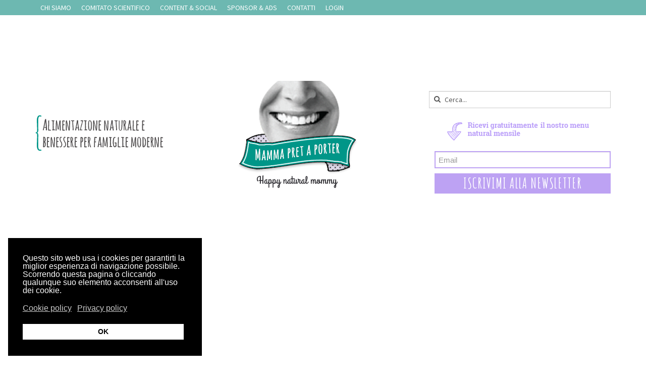

--- FILE ---
content_type: text/html; charset=utf-8
request_url: https://www.mammapretaporter.it/
body_size: 21479
content:

<!DOCTYPE html>
<html prefix="og: http://ogp.me/ns#" lang="it-it" dir="ltr"
	  class='com_content view-featured itemid-101 home j31 mm-hover'>

<head>
	<base href="https://www.mammapretaporter.it/" />
	<meta http-equiv="content-type" content="text/html; charset=utf-8" />
	<meta name="keywords" content="mamma naturale, mamma olistica, bambino naturale, rimedi naturali, benessere, cosmesi fai da te, tisane, benessere bambini, stipsi gravidanza, stipsi allattamento, massaggio infantile, baby yoga, " />
	<meta name="robots" content="max-snippet:-1, max-image-preview:large, max-video-preview:-1" />
	<meta name="description" content="Benessere a portata di mamma" />
	<meta name="generator" content="Joomla! - Open Source Content Management" />
	<title>Benessere a portata di mamma</title>
	<link href="/?format=feed&amp;type=rss" rel="alternate" type="application/rss+xml" title="RSS 2.0" />
	<link href="/?format=feed&amp;type=atom" rel="alternate" type="application/atom+xml" title="Atom 1.0" />
	<link href="/templates/t3_bs3_blank/favicon.ico" rel="shortcut icon" type="image/vnd.microsoft.icon" />
	<link href="/templates/t3_bs3_blank/local/css/bootstrap.css" rel="stylesheet" type="text/css" />
	<link href="https://cdnjs.cloudflare.com/ajax/libs/simple-line-icons/2.4.1/css/simple-line-icons.min.css" rel="stylesheet" type="text/css" />
	<link href="/components/com_k2/css/k2.css?v=2.11.20250512" rel="stylesheet" type="text/css" />
	<link href="/media/com_rstbox/css/engagebox.css?e7905f68f094b8c66f28c4d0ea0bd075" rel="stylesheet" type="text/css" />
	<link href="/templates/system/css/system.css" rel="stylesheet" type="text/css" />
	<link href="/templates/t3_bs3_blank/local/css/template.css" rel="stylesheet" type="text/css" />
	<link href="/templates/t3_bs3_blank/local/css/megamenu.css" rel="stylesheet" type="text/css" />
	<link href="/templates/t3_bs3_blank/fonts/font-awesome/css/font-awesome.min.css" rel="stylesheet" type="text/css" />
	<link href="/templates/t3_bs3_blank/css/custom.css" rel="stylesheet" type="text/css" />
	<link href="https://www.mammapretaporter.it/modules/mod_je_camera/css/camera.css" rel="stylesheet" type="text/css" />
	<link href="/media/com_finder/css/finder.css" rel="stylesheet" type="text/css" />
	<link href="/plugins/system/gdpr/assets/css/cookieconsent.min.css" rel="stylesheet" type="text/css" />
	<style type="text/css">
.eb-header{
background-image: url("http://www.mammapretaporter.it/templates/t3_bs3_blank/images/themes/mammapretaporter/title/newsletter-top.png");
    background-repeat: no-repeat;
    color: transparent;
    display: block;
    line-height: 1.95;
    padding: 5px;
margin-left:-30px;
}

.eb-header{
font-weight: bold;}

 .rstbox .eb-content .eb-input{
border:2px solid #bda2f3;}div.cc-window.cc-floating{max-width:24em}@media(max-width: 639px){div.cc-window.cc-floating:not(.cc-center){max-width: none}}div.cc-window, span.cc-cookie-settings-toggler{font-size:16px}div.cc-revoke{font-size:16px}div.cc-settings-label,span.cc-cookie-settings-toggle{font-size:14px}div.cc-window.cc-banner{padding:1em 1.8em}div.cc-window.cc-floating{padding:2em 1.8em}input.cc-cookie-checkbox+span:before, input.cc-cookie-checkbox+span:after{border-radius:1px}div.cc-center,div.cc-floating,div.cc-checkbox-container,div.gdpr-fancybox-container div.fancybox-content,ul.cc-cookie-category-list li,fieldset.cc-service-list-title legend{border-radius:0px}div.cc-window a.cc-btn{border-radius:0px}
	</style>
	<script type="application/json" class="joomla-script-options new">{"csrf.token":"95fbfe92b4cee4b381480381c03b0b8f","system.paths":{"root":"","base":""}}</script>
	<script src="https://ajax.googleapis.com/ajax/libs/jquery/1.11.2/jquery.min.js" type="text/javascript"></script>
	<script src="/media/syw_jqueryeasy/js/jquerynoconflict.js" type="text/javascript"></script>
	<script src="/media/k2/assets/js/k2.frontend.js?v=2.11.20250512&sitepath=/" type="text/javascript"></script>
	<script src="/media/system/js/caption.js?e7905f68f094b8c66f28c4d0ea0bd075" type="text/javascript"></script>
	<script src="/media/system/js/core.js?e7905f68f094b8c66f28c4d0ea0bd075" type="text/javascript"></script>
	<script src="/media/com_rstbox/js/vendor/velocity.js?e7905f68f094b8c66f28c4d0ea0bd075" type="text/javascript"></script>
	<script src="/media/com_rstbox/js/vendor/velocity.ui.js?e7905f68f094b8c66f28c4d0ea0bd075" type="text/javascript"></script>
	<script src="/media/com_rstbox/js/vendor/animations.js?e7905f68f094b8c66f28c4d0ea0bd075" type="text/javascript"></script>
	<script src="/media/com_rstbox/js/engagebox.js?e7905f68f094b8c66f28c4d0ea0bd075" type="text/javascript"></script>
	<script src="/media/com_rstbox/js/legacy.js?e7905f68f094b8c66f28c4d0ea0bd075" type="text/javascript"></script>
	<script src="/plugins/system/t3/base-bs3/bootstrap/js/bootstrap.js" type="text/javascript"></script>
	<script src="/plugins/system/t3/base-bs3/js/jquery.tap.min.js" type="text/javascript"></script>
	<script src="/plugins/system/t3/base-bs3/js/script.js" type="text/javascript"></script>
	<script src="/plugins/system/t3/base-bs3/js/menu.js" type="text/javascript"></script>
	<script src="/templates/t3_bs3_blank/js/script.js" type="text/javascript"></script>
	<script src="/plugins/system/t3/base-bs3/js/nav-collapse.js" type="text/javascript"></script>
	<script src="https://www.mammapretaporter.it/modules/mod_je_camera/js/jquery.mobile.customized.min.js" type="text/javascript"></script>
	<script src="https://www.mammapretaporter.it/modules/mod_je_camera/js/jquery.easing.1.3.js" type="text/javascript"></script>
	<script src="https://www.mammapretaporter.it/modules/mod_je_camera/js/camera.js" type="text/javascript"></script>
	<script src="/media/system/js/mootools-core.js?e7905f68f094b8c66f28c4d0ea0bd075" type="text/javascript"></script>
	<script src="/media/com_finder/js/autocompleter.js" type="text/javascript"></script>
	<script src="/plugins/system/gdpr/assets/js/cookieconsent.min.js" type="text/javascript" defer="defer"></script>
	<script src="/plugins/system/gdpr/assets/js/init.js" type="text/javascript" defer="defer"></script>
	<script type="text/javascript">
jQuery(window).on('load',  function() {
				new JCaption('img.caption');
			});
		document.addEventListener("DOMContentLoaded", function() {
			document.querySelector("#mcform-1").addEventListener("submit", function() {
				EngageBox.getInstance(1).close();
			});
		});
	
jQuery(function(){
	jQuery('#camera_wrap_257').camera({
		alignment			: 'center',
		autoAdvance			: true,
		easing				: 'easeInQuint',
		fx					: 'stampede',
		gridDifference		: 250,	//to make the grid blocks slower than the slices, this value must be smaller than transPeriod
		height				: '500px',
		imagePath			: 'https://www.mammapretaporter.it/modules/mod_je_camera/images/',
		hover				: true,
		loader				: 'bar',
		loaderColor			: '#FFFFFF',
		loaderBgColor		: '#6DB8B1',
		loaderOpacity		: .8,	//0, .1, .2, .3, .4, .5, .6, .7, .8, .9, 1
		loaderPadding		: 2,	//how many empty pixels you want to display between the loader and its background
		loaderStroke		: 7,	//the thickness both of the pie loader and of the bar loader. Remember: for the pie, the loader thickness must be less than a half of the pie diameter
		pieDiameter			: 38,
		piePosition			: 'rightTop',
		barDirection		: 'leftToRight',
		barPosition			: 'top',
		navigation			: true,
		playPause			: false,
		pauseOnClick		: false,
		navigationHover		: true,
		pagination			: true,
		overlayer			: true,	//a layer on the images to prevent the users grab them simply by clicking the right button of their mouse (.camera_overlayer)
		opacityOnGrid		: false,	//true, false. Decide to apply a fade effect to blocks and slices: if your slideshow is fullscreen or simply big, I recommend to set it false to have a smoother effect
		minHeight			: '200px',	//you can also leave it blank
		portrait			: false, //true, false. Select true if you don't want that your images are cropped
		cols				: 6,
		rows				: 4,
		slicedCols			: 12,
		slicedRows			: 8,
		slideOn				: 'random',
		thumbnails			: true,
		time				: 7000,
		transPeriod			: 1000,
		//Mobile
		mobileAutoAdvance	: true, //true, false. Auto-advancing for mobile devices
		mobileEasing		: '',	//leave empty if you want to display the same easing on mobile devices and on desktop etc.
		mobileFx			: '',	//leave empty if you want to display the same effect on mobile devices and on desktop etc.
		mobileNavHover		: true	//same as above, but only for mobile devices

	});
});
jQuery(function($){ initTooltips(); $("body").on("subform-row-add", initTooltips); function initTooltips (event, container) { container = container || document;$(container).find(".hasTooltip").tooltip({"html": true,"container": "body"});} });var gdprConfigurationOptions = { complianceType: 'info',
																			  cookieConsentLifetime: 365,
																			  cookieConsentSamesitePolicy: '',
																			  cookieConsentSecure: 0,
																			  disableFirstReload: 0,
																	  		  blockJoomlaSessionCookie: 1,
																			  blockExternalCookiesDomains: 0,
																			  externalAdvancedBlockingModeCustomAttribute: '',
																			  allowedCookies: '',
																			  blockCookieDefine: 1,
																			  autoAcceptOnNextPage: 1,
																			  revokable: 0,
																			  lawByCountry: 0,
																			  checkboxLawByCountry: 0,
																			  blockPrivacyPolicy: 0,
																			  cacheGeolocationCountry: 1,
																			  countryAcceptReloadTimeout: 1000,
																			  usaCCPARegions: null,
																			  dismissOnScroll: 0,
																			  dismissOnTimeout: 0,
																			  containerSelector: 'body',
																			  hideOnMobileDevices: 0,
																			  autoFloatingOnMobile: 0,
																			  autoFloatingOnMobileThreshold: 1024,
																			  autoRedirectOnDecline: 0,
																			  autoRedirectOnDeclineLink: '',
																			  showReloadMsg: 0,
																			  showReloadMsgText: 'Applying preferences and reloading the page...',
																			  defaultClosedToolbar: 0,
																			  toolbarLayout: 'basic',
																			  toolbarTheme: 'block',
																			  toolbarButtonsTheme: 'decline_first',
																			  revocableToolbarTheme: 'basic',
																			  toolbarPosition: 'bottom-left',
																			  toolbarCenterTheme: 'compact',
																			  revokePosition: 'revoke-top',
																			  toolbarPositionmentType: 1,
																			  positionCenterSimpleBackdrop: 0,
																			  positionCenterBlurEffect: 1,
																			  preventPageScrolling: 0,
																			  popupEffect: 'fade',
																			  popupBackground: '#000000',
																			  popupText: '#ffffff',
																			  popupLink: '#ffffff',
																			  buttonBackground: '#ffffff',
																			  buttonBorder: '#ffffff',
																			  buttonText: '#000000',
																			  highlightOpacity: '100',
																			  highlightBackground: '#333333',
																			  highlightBorder: '#ffffff',
																			  highlightText: '#ffffff',
																			  highlightDismissBackground: '#333333',
																		  	  highlightDismissBorder: '#ffffff',
																		 	  highlightDismissText: '#ffffff',
																			  hideRevokableButton: 0,
																			  hideRevokableButtonOnscroll: 0,
																			  customRevokableButton: 0,
																			  customRevokableButtonAction: 0,
																			  headerText: 'Cookies used on the website!',
																			  messageText: '<span id=\"cookieconsent:desc\" class=\"cc-message\"><span class=\"cc-message-text\"><span id=\"cookieconsent:desc\" class=\"cc-message\"><span class=\"cc-message-text\">Questo sito web usa i cookies per garantirti la miglior esperienza di navigazione possibile. Scorrendo questa pagina o cliccando qualunque suo elemento acconsenti all\'uso dei cookie.</span></span></span></span>',
																			  denyMessageEnabled: 0, 
																			  denyMessage: 'You have declined cookies, to ensure the best experience on this website please consent the cookie usage.',
																			  placeholderBlockedResources: 0, 
																			  placeholderBlockedResourcesAction: '',
																	  		  placeholderBlockedResourcesText: 'You must accept cookies and reload the page to view this content',
																			  placeholderIndividualBlockedResourcesText: 'You must accept cookies from {domain} and reload the page to view this content',
																			  placeholderIndividualBlockedResourcesAction: 0,
																			  placeholderOnpageUnlock: 0,
																			  scriptsOnpageUnlock: 0,
																			  dismissText: 'OK',
																			  allowText: 'Consenti',
																			  denyText: 'Rifiuta',
																			  cookiePolicyLinkText: 'Cookie policy',
																			  cookiePolicyLink: 'http://www.mammapretaporter.it/component/k2/privacy-policy-cookies?Itemid=752',
																			  cookiePolicyRevocableTabText: 'Cookie policy',
																			  privacyPolicyLinkText: 'Privacy policy',
																			  privacyPolicyLink: 'http://www.mammapretaporter.it/component/k2/privacy-policy-cookies?Itemid=752',
																			  enableGdprBulkConsent: 0,
																			  enableCustomScriptExecGeneric: 0,
																			  customScriptExecGeneric: '',
																			  categoriesCheckboxTemplate: 'cc-checkboxes-light',
																			  toggleCookieSettings: 0,
																	  		  toggleCookieSettingsText: '<span class="cc-cookie-settings-toggle">Settings <span class="cc-cookie-settings-toggler">&#x25EE;</span></span>',
																			  toggleCookieSettingsButtonBackground: '#333333',
																			  toggleCookieSettingsButtonBorder: '#FFFFFF',
																			  toggleCookieSettingsButtonText: '#FFFFFF',
																			  showLinks: 1,
																			  blankLinks: '_blank',
																			  autoOpenPrivacyPolicy: 0,
																			  openAlwaysDeclined: 1,
																			  cookieSettingsLabel: 'Cookie settings:',
															  				  cookieSettingsDesc: 'Choose which kind of cookies you want to disable by clicking on the checkboxes. Click on a category name for more informations about used cookies.',
																			  cookieCategory1Enable: 0,
																			  cookieCategory1Name: 'Necessary',
																			  cookieCategory1Locked: 0,
																			  cookieCategory2Enable: 0,
																			  cookieCategory2Name: 'Preferences',
																			  cookieCategory2Locked: 0,
																			  cookieCategory3Enable: 0,
																			  cookieCategory3Name: 'Statistics',
																			  cookieCategory3Locked: 0,
																			  cookieCategory4Enable: 0,
																			  cookieCategory4Name: 'Marketing',
																			  cookieCategory4Locked: 0,
																			  cookieCategoriesDescriptions: {},
																			  alwaysReloadAfterCategoriesChange: 0,
																			  preserveLockedCategories: 0,
																			  reloadOnfirstDeclineall: 0,
																			  trackExistingCheckboxSelectors: '',
															  		  		  trackExistingCheckboxConsentLogsFormfields: 'name,email,subject,message',
																			  allowallShowbutton: 0,
																			  allowallText: 'Allow all cookies',
																			  allowallButtonBackground: '#FFFFFF',
																			  allowallButtonBorder: '#FFFFFF',
																			  allowallButtonText: '#000000',
																			  allowallButtonTimingAjax: 'fast',
																			  includeAcceptButton: 0,
																			  trackConsentDate: 0,
																			  optoutIndividualResources: 0,
																			  blockIndividualResourcesServerside: 0,
																			  allowallIndividualResources: 1,
																			  blockLocalStorage: 0,
																			  blockSessionStorage: 0,
																			  externalAdvancedBlockingModeTags: 'iframe,script,img,source,link',
																			  enableCustomScriptExecCategory1: 0,
																			  customScriptExecCategory1: '',
																			  enableCustomScriptExecCategory2: 0,
																			  customScriptExecCategory2: '',
																			  enableCustomScriptExecCategory3: 0,
																			  customScriptExecCategory3: '',
																			  enableCustomScriptExecCategory4: 0,
																			  customScriptExecCategory4: '',
																			  debugMode: 0
																		};var gdpr_ajax_livesite='https://www.mammapretaporter.it/';var gdpr_enable_log_cookie_consent=1;
	</script>
	<!-- Start: Google Structured Data -->
            
<script type="application/ld+json">
{
    "@context": "https://schema.org",
    "@type": "WebSite",
    "url": "https://www.mammapretaporter.it/",
    "name": "Mamma prêt a porter"
}
</script>
            <!-- End: Google Structured Data -->

	
<!-- META FOR IOS & HANDHELD -->
	<meta name="viewport" content="width=device-width, initial-scale=1.0, maximum-scale=1.0, user-scalable=no"/>
	<style type="text/stylesheet">
		@-webkit-viewport   { width: device-width; }
		@-moz-viewport      { width: device-width; }
		@-ms-viewport       { width: device-width; }
		@-o-viewport        { width: device-width; }
		@viewport           { width: device-width; }
	</style>
	<script type="text/javascript">
		//<![CDATA[
		if (navigator.userAgent.match(/IEMobile\/10\.0/)) {
			var msViewportStyle = document.createElement("style");
			msViewportStyle.appendChild(
				document.createTextNode("@-ms-viewport{width:auto!important}")
			);
			document.getElementsByTagName("head")[0].appendChild(msViewportStyle);
		}
		//]]>
	</script>
<meta name="HandheldFriendly" content="true"/>
<meta name="apple-mobile-web-app-capable" content="YES"/>
<!-- //META FOR IOS & HANDHELD -->







<!-- Le HTML5 shim and media query for IE8 support -->
<!--[if lt IE 9]>
<script src="//cdnjs.cloudflare.com/ajax/libs/html5shiv/3.7.3/html5shiv.min.js"></script>
<script type="text/javascript" src="/plugins/system/t3/base-bs3/js/respond.min.js"></script>
<![endif]-->

<!-- You can add Google Analytics here or use T3 Injection feature -->


<!--script video chicco-->    
<link href="/templates/t3_bs3_blank/css/html5vast.css" rel="stylesheet" type="text/css" />
<script src="/templates/t3_bs3_blank/js/html5vast.js" type="text/javascript"></script>
<script type="application/javascript" src="https://ced.sascdn.com/tag/3295/smart.js" async></script>
<script async="async" src="https://securepubads.g.doubleclick.net/tag/js/gpt.js"></script>
<script>window.googletag = window.googletag || {cmd: []};</script>
<script async="async" src="https://cdn.vertismedia.co.uk/tags/mammapretaporter_it/h.js"></script>
<script data-ad-client="ca-pub-7103654805052795" async src="https://pagead2.googlesyndication.com/pagead/js/adsbygoogle.js"></script>



<script>
  (function(i,s,o,g,r,a,m){i['GoogleAnalyticsObject']=r;i[r]=i[r]||function(){
  (i[r].q=i[r].q||[]).push(arguments)},i[r].l=1*new Date();a=s.createElement(o),
  m=s.getElementsByTagName(o)[0];a.async=1;a.src=g;m.parentNode.insertBefore(a,m)
  })(window,document,'script','//www.google-analytics.com/analytics.js','ga');
  ga('create', 'UA-93998330-1', 'mammapretaporter.it');
  ga('set', 'anonymizeIp', true);
  ga('send', 'pageview');
</script>
<!-- Universal Google Analytics PRO 4.6 Plugin by PB Web Development -->


</head>

<body>
	<!-- <div id="fb-root"></div>
	<script>(function(d, s, id) {
	  var js, fjs = d.getElementsByTagName(s)[0];
	  if (d.getElementById(id)) return;
	  js = d.createElement(s); js.id = id;
	  js.src = "//connect.facebook.net/it_IT/sdk.js#xfbml=1&version=v2.4&appId=430720843635289";
	  fjs.parentNode.insertBefore(js, fjs);
	}(document, 'script', 'facebook-jssdk'));</script> -->
    
  
     
    


<!-- fine codice sfondo cliccabile - ricordarsi di chiudere il div a fondo pagina prima del body -->  
    
 
	<!-- TOP MENU -->
	<div class="wrap top-menu ">
		<div class="container">
					<div class="moduletable">

		
			<ul class="nav nav-pills nav-stacked menu">
<li class="item-857"><a href="/chi-siamo" class="">Chi siamo</a></li><li class="item-858"><a href="/comitato-scientifico" class=" comitato">Comitato scientifico</a></li><li class="item-859"><a href="/content-and-social" class="">Content &amp; social</a></li><li class="item-860"><a href="/sponsor-and-ads" class="">Sponsor &amp; ads</a></li><li class="item-861"><a href="/contatti" class="">Contatti</a></li><li class="item-951"><a href="/login" class="">Login</a></li></ul>

		</div>

	
		</div>
	</div>
	<!-- //TOP MENU -->

<div class="t3-wrapper" style="margin:0px auto; max-width:1200px;"> <!-- Need this wrapper for off-canvas menu. Remove if you don't use of-canvas -->

	
	<div id="wrapper" >
	  
<!-- HEADER -->
<header id="t3-header" class="container t3-header">
	<div class="row">

		<!-- LOGO -->
		<div class="col-xs-12 col-sm-8 logo">
			<div class="logo-image logo-control">
				<a href="/index.php" title="Mamma prêt a porter">
											<img class="logo-img" src="/images/tools_sito/mama-logo-header.png" alt="Mamma prêt a porter" />
																<img class="logo-img-sm" src="/images/tools_sito/logo-small.png" alt="Mamma prêt a porter" />
										<span>Mamma prêt a porter</span>
				</a>
				<small class="site-slogan"></small>
			</div>
		</div>
		<!-- //LOGO -->

					<div class="col-xs-12 col-sm-4">
									<!-- HEAD SEARCH -->
					<div class="head-search ">
						<div class="t3-module module search " id="Mod188"><div class="module-inner"><div class="module-ct">
<script type="text/javascript">
//<![CDATA[
	jQuery(function($)
	{
		var value, $searchword = $('#mod-finder-searchword');

		// Set the input value if not already set.
		if (!$searchword.val())
		{
			$searchword.val('Cerca...');
		}

		// Get the current value.
		value = $searchword.val();

		// If the current value equals the default value, clear it.
		$searchword.on('focus', function()
		{	var $el = $(this);
			if ($el.val() === 'Cerca...')
			{
				$el.val('');
			}
		});

		// If the current value is empty, set the previous value.
		$searchword.on('blur', function()
		{	var $el = $(this);
			if (!$el.val())
			{
				$el.val(value);
			}
		});

		$('#mod-finder-searchform').on('submit', function(e){
			e.stopPropagation();
			var $advanced = $('#mod-finder-advanced');
			// Disable select boxes with no value selected.
			if ( $advanced.length)
			{
				 $advanced.find('select').each(function(index, el) {
					var $el = $(el);
					if(!$el.val()){
						$el.attr('disabled', 'disabled');
					}
				});
			}
		});

		/*
		 * This segment of code sets up the autocompleter.
		 */
								var url = '/component/finder/?task=suggestions.display&format=json&tmpl=component';
			var ModCompleter = new Autocompleter.Request.JSON(document.getElementById('mod-finder-searchword'), url, {'postVar': 'q'});
			});
//]]>
</script>

<form id="mod-finder-searchform" action="/cerca" method="get" class="form-search form-inline">
	<div class="finder search">
		<div class="form-group"><input type="text" name="q" id="mod-finder-searchword" class="search-query form-control" size="50" value="" /></div> 
					</div>
</form>
</div></div></div>
					</div>
					<!-- //HEAD SEARCH -->
				
									<!-- LANGUAGE SWITCHER -->
					<div class="languageswitcherload">
						<div class="t3-module module image-title2 newsletter-top hidden-sm  " id="Mod273"><div class="module-inner"><h3 class="module-title "><span>Newsletter</span></h3><div class="module-ct"><!-- BEGIN: Custom advanced (www.pluginaria.com) -->
<!-- Begin MailChimp Signup Form -->
<link href="//cdn-images.mailchimp.com/embedcode/slim-10_7.css" rel="stylesheet" type="text/css">
<style type="text/css">
	#mc_embed_signup{ clear:left;  }
	#mc-embedded-subscribe{
	font-family: "Amatic SC",cursive;
	}
	/* Add your own MailChimp form style overrides in your site stylesheet or in this style block.
	   We recommend moving this block and the preceding CSS link to the HEAD of your HTML file. */
</style>
<div id="mc_embed_signup">
<form action="//mammapretaporter.us11.list-manage.com/subscribe/post?u=0f9c9be3d9f4fcb735ba2de75&amp;id=0d534c43ab" method="post" id="mc-embedded-subscribe-form" name="mc-embedded-subscribe-form" class="validate" target="_blank" novalidate>
    <div id="mc_embed_signup_scroll">
	
	<input style="width:100%; border:2px solid #bda2f3; margin-top:-10px;" type="email" value="" name="EMAIL" class="email" id="mce-EMAIL" placeholder="Email" required>
    <!-- real people should not fill this in and expect good things - do not remove this or risk form bot signups-->
    <div style="position: absolute; left: -5000px;" aria-hidden="true"><input type="text" name="b_0f9c9be3d9f4fcb735ba2de75_0d534c43ab" tabindex="-1" value=""></div>
    <div class="clear">
    <input style="width:100%; background-color:#bda2f3; height:40px; border:none; font-size:28px;" type="submit" value="Iscrivimi alla newsletter" name="subscribe" id="mc-embedded-subscribe" class="button"></div>
    </div>
</form>
</div>

<!--End mc_embed_signup--><!-- END: Custom advanced (www.pluginaria.com) -->
</div></div></div>
					</div>
					<!-- //LANGUAGE SWITCHER -->
							</div>
		
	</div>
</header>
<!-- //HEADER -->


	  
<!-- MAIN NAVIGATION -->
<nav id="t3-mainnav" class="wrap navbar navbar-default t3-mainnav">
	<div class="container">
    
    
      
            
    

		<!-- Brand and toggle get grouped for better mobile display -->
		<div class="navbar-header">

											<button type="button" class="navbar-toggle" data-toggle="collapse" data-target=".navbar-collapse">
					<i class="fa fa-bars"></i>
				</button>
			
			
		</div>

					<div class="t3-navbar-collapse navbar-collapse collapse"></div>
		
		<div class="t3-navbar navbar-collapse collapse">
			<div  class="t3-megamenu animate zoom"  data-duration="300" data-responsive="true">
<ul itemscope itemtype="http://www.schema.org/SiteNavigationElement" class="nav navbar-nav level0">
<li itemprop='name' class="dropdown mega" data-id="828" data-level="1">
<a itemprop='url' class=" dropdown-toggle"  href="#"   data-target="#" data-toggle="dropdown">Alimentazione<em class="caret"></em></a>

<div class="nav-child dropdown-menu mega-dropdown-menu"  style="width: 220px"  data-width="220"><div class="mega-dropdown-inner">
<div class="row">
<div class="col-xs-12 mega-col-nav" data-width="12"><div class="mega-inner">
<ul itemscope itemtype="http://www.schema.org/SiteNavigationElement" class="mega-nav level1">
<li itemprop='name'  data-id="832" data-level="2">
<a itemprop='url' class=""  href="/alimentazione/family-food"   data-target="#">Alimentazione naturale </a>

</li>
<li itemprop='name'  data-id="833" data-level="2">
<a itemprop='url' class=""  href="/alimentazione/frutta-verdura"   data-target="#">Frutta Verdura </a>

</li>
<li itemprop='name'  data-id="834" data-level="2">
<a itemprop='url' class=""  href="/alimentazione/cereali"   data-target="#">Cereali </a>

</li>
<li itemprop='name'  data-id="835" data-level="2">
<a itemprop='url' class=""  href="/alimentazione/legumi"   data-target="#">Legumi </a>

</li>
<li itemprop='name'  data-id="836" data-level="2">
<a itemprop='url' class=""  href="/alimentazione/spezie-ed-erbe-aromatiche"   data-target="#">Spezie ed erbe aromatiche </a>

</li>
<li itemprop='name'  data-id="837" data-level="2">
<a itemprop='url' class=""  href="/alimentazione/semi-e-alghe"   data-target="#">Semi e alghe </a>

</li>
<li itemprop='name'  data-id="838" data-level="2">
<a itemprop='url' class=""  href="/alimentazione/te-tisane-ed-erbe"   data-target="#">Tè, tisane ed erbe </a>

</li>
<li itemprop='name'  data-id="845" data-level="2">
<a itemprop='url' class=""  href="/alimentazione/detox-e-diete"   data-target="#">Detox e diete </a>

</li>
</ul>
</div></div>
</div>
</div></div>
</li>
<li itemprop='name' class="dropdown mega" data-id="131" data-level="1">
<a itemprop='url' class=" dropdown-toggle"  href="#"   data-target="#" data-toggle="dropdown">Ricette<em class="caret"></em></a>

<div class="nav-child dropdown-menu mega-dropdown-menu"  ><div class="mega-dropdown-inner">
<div class="row">
<div class="col-xs-12 mega-col-nav" data-width="12"><div class="mega-inner">
<ul itemscope itemtype="http://www.schema.org/SiteNavigationElement" class="mega-nav level1">
<li itemprop='name'  data-id="887" data-level="2">
<a itemprop='url' class=""  href="/food/il-mio-libro-di-ricette"   data-target="#">Il mio libro di ricette </a>

</li>
<li itemprop='name'  data-id="161" data-level="2">
<a itemprop='url' class=""  href="/food/0-tempo-fo"   data-target="#">Merende e snack </a>

</li>
<li itemprop='name'  data-id="844" data-level="2">
<a itemprop='url' class=""  href="/food/verdure"   data-target="#">Verdure </a>

</li>
<li itemprop='name'  data-id="163" data-level="2">
<a itemprop='url' class=""  href="/food/primi-fo"   data-target="#">Primi </a>

</li>
<li itemprop='name'  data-id="164" data-level="2">
<a itemprop='url' class=""  href="/food/secondi-fo"   data-target="#">Secondi </a>

</li>
<li itemprop='name'  data-id="193" data-level="2">
<a itemprop='url' class=""  href="/food/piatti-unici-fo"   data-target="#">Piatti unici </a>

</li>
<li itemprop='name'  data-id="165" data-level="2">
<a itemprop='url' class=""  href="/food/dolci-co-fo"   data-target="#">Dolci &amp; co. </a>

</li>
<li itemprop='name'  data-id="598" data-level="2">
<a itemprop='url' class=""  href="/food/bevande-e-centrifugati"   data-target="#">Bevande ed estratti </a>

</li>
<li itemprop='name'  data-id="839" data-level="2">
<a itemprop='url' class=""  href="/food/salse-e-condimenti"   data-target="#">Salse e condimenti </a>

</li>
</ul>
</div></div>
</div>
</div></div>
</li>
<li itemprop='name' class="dropdown mega" data-id="829" data-level="1">
<a itemprop='url' class=" dropdown-toggle"  href="#"   data-target="#" data-toggle="dropdown">Svezzamento<em class="caret"></em></a>

<div class="nav-child dropdown-menu mega-dropdown-menu"  style="width: 220px"  data-width="220"><div class="mega-dropdown-inner">
<div class="row">
<div class="col-xs-12 mega-col-nav" data-width="12"><div class="mega-inner">
<ul itemscope itemtype="http://www.schema.org/SiteNavigationElement" class="mega-nav level1">
<li itemprop='name'  data-id="840" data-level="2">
<a itemprop='url' class=""  href="/svezzamento/autosvezzamento-naturale"   data-target="#">Autosvezzamento naturale </a>

</li>
<li itemprop='name'  data-id="148" data-level="2">
<a itemprop='url' class=""  href="/svezzamento/svezzamento-naturale"   data-target="#">Svezzamento naturale </a>

</li>
</ul>
</div></div>
</div>
</div></div>
</li>
<li itemprop='name' class="dropdown mega" data-id="799" data-level="1">
<a itemprop='url' class=" dropdown-toggle"  href="/gravidanza"   data-target="#" data-toggle="dropdown">Gravidanza <em class="caret"></em></a>

<div class="nav-child dropdown-menu mega-dropdown-menu"  style="width: 230px"  data-width="230"><div class="mega-dropdown-inner">
<div class="row">
<div class="col-xs-12 mega-col-nav" data-width="12"><div class="mega-inner">
<ul itemscope itemtype="http://www.schema.org/SiteNavigationElement" class="mega-nav level1">
<li itemprop='name'  data-id="824" data-level="2">
<a itemprop='url' class=""  href="/gravidanza/la-gravidanza"   data-target="#">La gravidanza </a>

</li>
<li itemprop='name'  data-id="825" data-level="2">
<a itemprop='url' class=""  href="/gravidanza/stare-bene-in-gravidanza"   data-target="#">Stare bene in gravidanza </a>

</li>
<li itemprop='name'  data-id="826" data-level="2">
<a itemprop='url' class=""  href="/gravidanza/malesseri-della-gravidanza"   data-target="#">Malesseri della gravidanza </a>

</li>
<li itemprop='name'  data-id="842" data-level="2">
<a itemprop='url' class=""  href="/gravidanza/parto"   data-target="#">Parto </a>

</li>
<li itemprop='name'  data-id="843" data-level="2">
<a itemprop='url' class=""  href="/gravidanza/i-primi-giorni"   data-target="#">I primi giorni </a>

</li>
<li itemprop='name'  data-id="849" data-level="2">
<a itemprop='url' class=""  href="/gravidanza/cerco-un-bimbo"   data-target="#">Cerco un bimbo </a>

</li>
</ul>
</div></div>
</div>
</div></div>
</li>
<li itemprop='name' class="dropdown mega" data-id="129" data-level="1">
<a itemprop='url' class=" dropdown-toggle"  href="#"   data-target="#" data-toggle="dropdown">Accudimento <em class="caret"></em></a>

<div class="nav-child dropdown-menu mega-dropdown-menu"  style="width: 250px"  data-width="250"><div class="mega-dropdown-inner">
<div class="row">
<div class="col-xs-12 mega-col-nav" data-width="12"><div class="mega-inner">
<ul itemscope itemtype="http://www.schema.org/SiteNavigationElement" class="mega-nav level1">
<li itemprop='name'  data-id="145" data-level="2">
<a itemprop='url' class=""  href="/mamma-bimbo/accudimento-naturale-mb"   data-target="#">Attachment parenting </a>

</li>
<li itemprop='name'  data-id="151" data-level="2">
<a itemprop='url' class=""  href="/mamma-bimbo/zia-ignazia-dice-che-mb"   data-target="#">Allattamento </a>

</li>
<li itemprop='name'  data-id="152" data-level="2">
<a itemprop='url' class=""  href="/mamma-bimbo/luoghi-family-friendly-mb"   data-target="#">Nanna </a>

</li>
<li itemprop='name'  data-id="153" data-level="2">
<a itemprop='url' class=""  href="/mamma-bimbo/free-download-mb"   data-target="#">Igiene e pulizia </a>

</li>
<li itemprop='name'  data-id="852" data-level="2">
<a itemprop='url' class=""  href="/mamma-bimbo/massaggio-infantile-e-baby-yoga"   data-target="#">Massaggio infantile e baby yoga </a>

</li>
<li itemprop='name'  data-id="853" data-level="2">
<a itemprop='url' class=""  href="/mamma-bimbo/autoproduzione"  title="Ricette per autoprodurre cosmetici per bambini"   data-target="#">Autoproduzione </a>

</li>
</ul>
</div></div>
</div>
</div></div>
</li>
<li itemprop='name' class="dropdown mega" data-id="830" data-level="1">
<a itemprop='url' class=" dropdown-toggle"  href="#"   data-target="#" data-toggle="dropdown">Salute <em class="caret"></em></a>

<div class="nav-child dropdown-menu mega-dropdown-menu"  style="width: 250px"  data-width="250"><div class="mega-dropdown-inner">
<div class="row">
<div class="col-xs-12 mega-col-nav" data-width="12"><div class="mega-inner">
<ul itemscope itemtype="http://www.schema.org/SiteNavigationElement" class="mega-nav level1">
<li itemprop='name'  data-id="147" data-level="2">
<a itemprop='url' class=""  href="/salute/salute-ben-essere-mb"   data-target="#">La salute del bambino </a>

</li>
<li itemprop='name'  data-id="753" data-level="2">
<a itemprop='url' class=""  href="/salute/sicurezza-e-pronto-soccorso"   data-target="#">Sicurezza e pronto soccorso </a>

</li>
<li itemprop='name'  data-id="854" data-level="2">
<a itemprop='url' class=""  href="/salute/tecniche-complementari"   data-target="#">Tecniche complementari </a>

</li>
</ul>
</div></div>
</div>
</div></div>
</li>
<li itemprop='name' class="dropdown mega" data-id="831" data-level="1">
<a itemprop='url' class=" dropdown-toggle"  href="#"   data-target="#" data-toggle="dropdown">Educazione<em class="caret"></em></a>

<div class="nav-child dropdown-menu mega-dropdown-menu"  ><div class="mega-dropdown-inner">
<div class="row">
<div class="col-xs-12 mega-col-nav" data-width="12"><div class="mega-inner">
<ul itemscope itemtype="http://www.schema.org/SiteNavigationElement" class="mega-nav level1">
<li itemprop='name'  data-id="855" data-level="2">
<a itemprop='url' class=""  href="/educazione/montessori"   data-target="#">Montessori </a>

</li>
<li itemprop='name'  data-id="856" data-level="2">
<a itemprop='url' class=""  href="/educazione/steineriana"   data-target="#">Steineriana </a>

</li>
<li itemprop='name'  data-id="930" data-level="2">
<a itemprop='url' class=""  href="/educazione/scuola-di-reggio"   data-target="#">Reggio Approach </a>

</li>
<li itemprop='name'  data-id="146" data-level="2">
<a itemprop='url' class=""  href="/educazione/gioco-stimoli-mb"   data-target="#">Gioco e stimoli </a>

</li>
<li itemprop='name'  data-id="750" data-level="2">
<a itemprop='url' class=""  href="/educazione/yoga-per-bambini"   data-target="#">Yoga per bambini </a>

</li>
<li itemprop='name'  data-id="194" data-level="2">
<a itemprop='url' class=""  href="/educazione/educazione-naturale"   data-target="#">Educazione naturale </a>

</li>
<li itemprop='name'  data-id="191" data-level="2">
<a itemprop='url' class=""  href="/educazione/essere-mamma"   data-target="#">Essere mamma </a>

</li>
<li itemprop='name'  data-id="875" data-level="2">
<a itemprop='url' class=""  href="/educazione/essere-papa"  title="Consigli e suggerimenti per papà moderni"   data-target="#">Essere papà </a>

</li>
<li itemprop='name'  data-id="926" data-level="2">
<a itemprop='url' class=""  href="/educazione/libri-per-bambini"   data-target="#">Libri per Bambini </a>

</li>
<li itemprop='name'  data-id="1252" data-level="2">
<a itemprop='url' class=""  href="/educazione/viaggi-per-famiglie"   data-target="#">Viaggi per famiglie </a>

</li>
<li itemprop='name'  data-id="1270" data-level="2">
<a itemprop='url' class=""  href="/educazione/pdf-scaricabili"   data-target="#">PDF scaricabili </a>

</li>
</ul>
</div></div>
</div>
</div></div>
</li>
<li itemprop='name' class="dropdown mega" data-id="130" data-level="1">
<a itemprop='url' class=" dropdown-toggle"  href="#"   data-target="#" data-toggle="dropdown">Mondo donna <em class="caret"></em></a>

<div class="nav-child dropdown-menu mega-dropdown-menu"  style="width: 250px"  data-width="250"><div class="mega-dropdown-inner">
<div class="row">
<div class="col-xs-12 mega-col-nav" data-width="12"><div class="mega-inner">
<ul itemscope itemtype="http://www.schema.org/SiteNavigationElement" class="mega-nav level1">
<li itemprop='name'  data-id="154" data-level="2">
<a itemprop='url' class=""  href="/lady/ben-essere-la"   data-target="#">Family Wellness </a>

</li>
<li itemprop='name'  data-id="631" data-level="2">
<a itemprop='url' class=""  href="/lady/prevenzione-tumori-femminili"   data-target="#">Prevenzione dei tumori femminili </a>

</li>
<li itemprop='name'  data-id="192" data-level="2">
<a itemprop='url' class=""  href="/lady/bellezza-la"   data-target="#">Bellezza </a>

</li>
<li itemprop='name'  data-id="155" data-level="2">
<a itemprop='url' class=""  href="/lady/lavoro-la"   data-target="#">Lavoro </a>

</li>
<li itemprop='name'  data-id="157" data-level="2">
<a itemprop='url' class=""  href="/lady/green-life-la"   data-target="#">Green life </a>

</li>
<li itemprop='name'  data-id="599" data-level="2">
<a itemprop='url' class=""  href="/lady/animali"  title="animali e bambini"   data-target="#">Pets </a>

</li>
<li itemprop='name'  data-id="874" data-level="2">
<a itemprop='url' class=""  href="/lady/autoproduzione-donna"   data-target="#">Autoproduzione donna </a>

</li>
<li itemprop='name'  data-id="1251" data-level="2">
<a itemprop='url' class=""  href="/lady/coppia-e-sessualita"   data-target="#">Coppia e sessualità </a>

</li>
</ul>
</div></div>
</div>
</div></div>
</li>
<li itemprop='name' class="dropdown mega" data-id="850" data-level="1">
<a itemprop='url' class=" dropdown-toggle"  href="#"   data-target="#" data-toggle="dropdown">Strumenti<em class="caret"></em></a>

<div class="nav-child dropdown-menu mega-dropdown-menu"  ><div class="mega-dropdown-inner">
<div class="row">
<div class="col-xs-12 mega-col-nav" data-width="12"><div class="mega-inner">
<ul itemscope itemtype="http://www.schema.org/SiteNavigationElement" class="mega-nav level1">
<li itemprop='name'  data-id="751" data-level="2">
<a itemprop='url' class=""  href="/strumenti/babywearing"  title="I consigli per usare le fasce portabebè e i marsupi"   data-target="#">Babywearing </a>

</li>
<li itemprop='name'  data-id="754" data-level="2">
<a itemprop='url' class=""  href="/strumenti/pannolini"  title="pannolini usa e getta, lavabili, ecologici e biodegradabili"   data-target="#">Pannolini </a>

</li>
<li itemprop='name'  data-id="863" data-level="2">
<a itemprop='url' class=""  href="/strumenti/in-viaggio"  title="viaggiare con il tuo bambino"   data-target="#">In viaggio </a>

</li>
<li itemprop='name'  data-id="865" data-level="2">
<a itemprop='url' class=""  href="/strumenti/lettini-e-camerette"  title=" la cameretta del bambino secondo montessori"   data-target="#">Lettini e camerette </a>

</li>
<li itemprop='name'  data-id="864" data-level="2">
<a itemprop='url' class=""  href="/strumenti/seggioloni-e-pappe"  title="migliori prodotti per la pappa"   data-target="#">Seggioloni e pappe </a>

</li>
<li itemprop='name'  data-id="1321" data-level="2">
<a itemprop='url' class=""  href="/strumenti/abbigliamento"   data-target="#">Abbigliamento </a>

</li>
</ul>
</div></div>
</div>
</div></div>
</li>
<li itemprop='name' class="dropdown mega" data-id="138" data-level="1">
<a itemprop='url' class=" dropdown-toggle"  href="#"   data-target="#" data-toggle="dropdown">Rubriche<em class="caret"></em></a>

<div class="nav-child dropdown-menu mega-dropdown-menu"  style="width: 290px"  data-width="290"><div class="mega-dropdown-inner">
<div class="row">
<div class="col-xs-12 mega-col-nav" data-width="12"><div class="mega-inner">
<ul itemscope itemtype="http://www.schema.org/SiteNavigationElement" class="mega-nav level1">
<li itemprop='name'  data-id="182" data-level="2">
<a itemprop='url' class=""  href="/rubriche/ostetrica-libera-tutti"   data-target="#">Ostetrica libera tutti! </a>

</li>
<li itemprop='name'  data-id="562" data-level="2">
<a itemprop='url' class=""  href="/rubriche/le-scoperte-di-sara"   data-target="#">Le scoperte di Sara </a>

</li>
<li itemprop='name'  data-id="183" data-level="2">
<a itemprop='url' class=""  href="/rubriche/mondo-bello-perche-variabile"   data-target="#">Il mondo è bello perchè è variabile </a>

</li>
<li itemprop='name'  data-id="862" data-level="2">
<a itemprop='url' class=""  href="/rubriche/il-blog-del-papavero"   data-target="#">Il blog del papavero </a>

</li>
<li itemprop='name'  data-id="1117" data-level="2">
<a itemprop='url' class=""  href="/rubriche/pazzamentemamma"   data-target="#">Pazzamentemamma </a>

</li>
<li itemprop='name'  data-id="1164" data-level="2">
<a itemprop='url' class=""  href="/rubriche/mare-meva"   data-target="#">Mare Meva! </a>

</li>
</ul>
</div></div>
</div>
</div></div>
</li>
<li itemprop='name' class="dropdown mega" data-id="132" data-level="1">
<a itemprop='url' class=" dropdown-toggle"  href="#"   data-target="#" data-toggle="dropdown">Libri<em class="caret"></em></a>

<div class="nav-child dropdown-menu mega-dropdown-menu"  style="width: 270px"  data-width="270"><div class="mega-dropdown-inner">
<div class="row">
<div class="col-xs-12 mega-col-nav" data-width="12"><div class="mega-inner">
<ul itemscope itemtype="http://www.schema.org/SiteNavigationElement" class="mega-nav level1">
<li itemprop='name'  data-id="133" data-level="2">
<a itemprop='url' class=""  href="/libri/mamme-pretaporter-gravidanza"   data-target="#">Mamme Prêt-à-porter Gravidanza </a>

</li>
<li itemprop='name'  data-id="134" data-level="2">
<a itemprop='url' class=""  href="/libri/mamme-pretaporter-012mesi"   data-target="#">Mamme Prêt-à-porter 0-12 mesi </a>

</li>
<li itemprop='name'  data-id="627" data-level="2">
<a itemprop='url' class=""  href="/libri/il-neonato-e-i-suoi-segreti"   data-target="#">Il neonato e i suoi segreti </a>

</li>
<li itemprop='name'  data-id="1116" data-level="2">
<a itemprop='url' class=""  href="/libri/gravidanza-benessere-yoga"   data-target="#">Gravidanza, benessere, yoga </a>

</li>
<li itemprop='name'  data-id="628" data-level="2">
<a itemprop='url' class=""  href="/libri/un-mondo-di-pet-therapy"   data-target="#">Un mondo di pet therapy </a>

</li>
<li itemprop='name'  data-id="629" data-level="2">
<a itemprop='url' class=""  href="/libri/risolvere-le-cinque-ferite"   data-target="#">Risolvere le cinque ferite </a>

</li>
<li itemprop='name'  data-id="630" data-level="2">
<a itemprop='url' class=""  href="/libri/cadere-sette-volte-e-rialzarsi-otto"   data-target="#">Cadere sette volte e rialzarsi otto </a>

</li>
<li itemprop='name'  data-id="747" data-level="2">
<a itemprop='url' class=""  href="/libri/lasciati-abbracciare"   data-target="#">Lasciati Abbracciare </a>

</li>
<li itemprop='name'  data-id="748" data-level="2">
<a itemprop='url' class=""  href="/libri/the-family-food"   data-target="#">The Family Food </a>

</li>
<li itemprop='name'  data-id="749" data-level="2">
<a itemprop='url' class=""  href="/libri/soldi-una-storia-d-amore"   data-target="#">Soldi, una storia d'amore </a>

</li>
</ul>
</div></div>
</div>
</div></div>
</li>
<li itemprop='name'  data-id="1271" data-level="1">
<a itemprop='url' class=""  href="/scuola-efficace"   data-target="#">Scuola Efficace </a>

</li>
</ul>
</div>

		</div>

	</div>
</nav>
<!-- //MAIN NAVIGATION -->


		
	<!-- SLIDESHOW -->
	<div class="wrap t3-slideshow  hidden-sm hidden-xs">
		<div class="container">
			


<div class="camera_wrap camera_white_skin" id="camera_wrap_257">
	    <div data-thumb="https://www.mammapretaporter.it/modules/mod_je_camera/thumb.php?src=https://www.mammapretaporter.it/images/slideshow-2024/homepannolino.png&a=t&w=100&h=100&q=100" data-src="https://www.mammapretaporter.it/images/slideshow-2024/homepannolino.png" data-link="https://www.mammapretaporter.it/strumenti/pannolini/pannolino-in-estate-i-trucchi-per-renderlo-piu-sopportabile" data-target="_self" >
    	<div class="camera_caption fadeFromBottom">Pannlino in estate, i trucchi per renderlo sopportabile</div>            </div>
        <div data-thumb="https://www.mammapretaporter.it/modules/mod_je_camera/thumb.php?src=https://www.mammapretaporter.it/images/slideshow-2024/homecapelli.png&a=t&w=100&h=100&q=100" data-src="https://www.mammapretaporter.it/images/slideshow-2024/homecapelli.png" data-link="https://www.mammapretaporter.it/lady/ben-essere-la/capelli-spf-mare-sole-protezione" data-target="_self" >
    	<div class="camera_caption fadeFromBottom">Anche i capelli hanno bisogno di Spf: come proteggerli</div>            </div>
        <div data-thumb="https://www.mammapretaporter.it/modules/mod_je_camera/thumb.php?src=https://www.mammapretaporter.it/images/slideshow-2024/3.png&a=t&w=100&h=100&q=100" data-src="https://www.mammapretaporter.it/images/slideshow-2024/3.png" data-link="https://www.mammapretaporter.it/educazione/gioco-stimoli-mb/come-scegliere-il-primo-smartphone-e-come-impostarlo-una-guida" data-target="_self" >
    	<div class="camera_caption fadeFromBottom">Primo cellulare: un guida</div>            </div>
        <div data-thumb="https://www.mammapretaporter.it/modules/mod_je_camera/thumb.php?src=https://www.mammapretaporter.it/images/libri_cani.jpg&a=t&w=100&h=100&q=100" data-src="https://www.mammapretaporter.it/images/libri_cani.jpg" data-link="https://www.mammapretaporter.it/educazione/libri-per-bambini/i-libri-per-bambini-dedicati-ai-cani" data-target="_self" >
    	<div class="camera_caption fadeFromBottom">I libri per bambini che parlano dell'amore per i cani</div>            </div>
        <div data-thumb="https://www.mammapretaporter.it/modules/mod_je_camera/thumb.php?src=https://www.mammapretaporter.it/images/libri_infanzia.jpg&a=t&w=100&h=100&q=100" data-src="https://www.mammapretaporter.it/images/libri_infanzia.jpg" data-link="https://www.mammapretaporter.it/educazione/libri-per-bambini/i-libri-per-bambini-da-rileggere-da-adulti" data-target="_self" >
    	<div class="camera_caption fadeFromBottom">La letteratura per l'infanzia è bella anche da adulti</div>            </div>
        <div data-thumb="https://www.mammapretaporter.it/modules/mod_je_camera/thumb.php?src=https://www.mammapretaporter.it/images/homepizz.jpg&a=t&w=100&h=100&q=100" data-src="https://www.mammapretaporter.it/images/homepizz.jpg" data-link="https://www.mammapretaporter.it/alimentazione/family-food/base-per-pizza-pronta-idee-per-farcirla-in-maniera-sana-e-gustosa" data-target="_self" >
    	<div class="camera_caption fadeFromBottom">Base per pizza pronta: come farcirla?</div>            </div>
        <div data-thumb="https://www.mammapretaporter.it/modules/mod_je_camera/thumb.php?src=https://www.mammapretaporter.it/images/homenomineutri.jpg&a=t&w=100&h=100&q=100" data-src="https://www.mammapretaporter.it/images/homenomineutri.jpg" data-link="https://www.mammapretaporter.it/lady/ben-essere-la/i-piu-bei-nomi-unisex-per-bambini-e-bambine" data-target="_self" >
    	<div class="camera_caption fadeFromBottom">Tanti nomi unisex per bambini e bambine</div>            </div>
        <div data-thumb="https://www.mammapretaporter.it/modules/mod_je_camera/thumb.php?src=https://www.mammapretaporter.it/images/pediatri.jpg&a=t&w=100&h=100&q=100" data-src="https://www.mammapretaporter.it/images/pediatri.jpg" data-link="https://www.mammapretaporter.it/salute/salute-ben-essere-mb/in-italia-mancano-pediatri-e-pediatre" data-target="_self" >
    	<div class="camera_caption fadeFromBottom">In Italia mancano i pediatri</div>            </div>
        <div data-thumb="https://www.mammapretaporter.it/modules/mod_je_camera/thumb.php?src=https://www.mammapretaporter.it/images/slideshow-2024/home-energy-drink.png&a=t&w=100&h=100&q=100" data-src="https://www.mammapretaporter.it/images/slideshow-2024/home-energy-drink.png" data-link="https://www.mammapretaporter.it/salute/salute-ben-essere-mb/perche-gli-energy-drink-sono-pericolosissimi-per-i-teenager" data-target="_self" >
    	<div class="camera_caption fadeFromBottom">Energy drink e adolescenti: tutti i pericoli</div>            </div>
        <div data-thumb="https://www.mammapretaporter.it/modules/mod_je_camera/thumb.php?src=https://www.mammapretaporter.it/images/pomelo.jpg&a=t&w=100&h=100&q=100" data-src="https://www.mammapretaporter.it/images/pomelo.jpg" data-link="https://www.mammapretaporter.it/alimentazione/family-food/cos-e-il-pomelo-l-enorme-e-saporito-agrume-asiatico" data-target="_self" >
    	<div class="camera_caption fadeFromBottom">Cos'è il pomelo</div>            </div>
    </div>

		</div>
	</div>

	<!-- //SLIDESHOW -->


	  


	  


	  
<div id="t3-mainbody" class="container t3-mainbody">
	<div class="row">

		<!-- MAIN CONTENT -->
		<div id="t3-content" class="t3-content col-xs-12 col-sm-12 col-md-9">

                            <!-- CONTENT MASS TOP -->
                <div class="t3-content-mass-top">
                  <div class="t3-module module categoria-home categoria-gravidanza " id="Mod196"><div class="module-inner"><h3 class="module-title "><span>Da sapere</span></h3><div class="module-ct">
<div id="k2ModuleBox196" class="k2ItemsBlock  categoria-home categoria-gravidanza">

	
	  <div class="row">
		    		<div class="col-sm-8 prima-colonna">    <div class="wrapper ">
      
      <!-- Plugins: BeforeDisplay -->
      
      <!-- K2 Plugins: K2BeforeDisplay -->
      
      
      
	      <!-- Plugins: AfterDisplayTitle -->
	      
	      <!-- K2 Plugins: K2AfterDisplayTitle -->
	      
	      <!-- Plugins: BeforeDisplayContent -->
	      
	      <!-- K2 Plugins: K2BeforeDisplayContent -->
	      	  	        <a class="moduleItemImage" href="/lady/ben-essere-la/capelli-spf-mare-sole-protezione" title="Continua a leggere &quot;Anche i capelli hanno bisogno di SPF: come proteggerli al sole&quot;">
          <img src="/media/k2/items/cache/f9a869c8f0fa7a6f20bd6dc684595b97_M.jpg" alt="Anche i capelli hanno bisogno di SPF: come proteggerli al sole" title="Anche i capelli hanno bisogno di SPF: come proteggerli al sole"/>
        </a>
      			<div class="wrapper-content">
			            <!-- <a class="moduleItemTitle" href="/lady/ben-essere-la/capelli-spf-mare-sole-protezione">Anche i capelli hanno bisogno di SPF: come proteggerli al sole</a> -->
            <h1 class="moduleItemTitle"><a href="/lady/ben-essere-la/capelli-spf-mare-sole-protezione" title="Anche i capelli hanno bisogno di SPF: come proteggerli al sole">Anche i capelli hanno bisogno di SPF: come proteggerli al sole</a></h1>
        
      
      
      
      <!-- Plugins: AfterDisplayContent -->
      
      <!-- K2 Plugins: K2AfterDisplayContent -->
      
      
      
      




      <!-- Plugins: AfterDisplay -->
      
      <!-- K2 Plugins: K2AfterDisplay -->
      
      <div class="clr"></div>
    </div>
		</div>
		</div>    		<div class="col-sm-4 seconda-colonna">    <div class="wrapper ">
      
      <!-- Plugins: BeforeDisplay -->
      
      <!-- K2 Plugins: K2BeforeDisplay -->
      
      
      
	      <!-- Plugins: AfterDisplayTitle -->
	      
	      <!-- K2 Plugins: K2AfterDisplayTitle -->
	      
	      <!-- Plugins: BeforeDisplayContent -->
	      
	      <!-- K2 Plugins: K2BeforeDisplayContent -->
	      	  	        <a class="moduleItemImage" href="/salute/salute-ben-essere-mb/tumori-del-sangue-nei-bambini-cosa-sono-leucemia-linfomi-e-sindromi-mielodisplastiche" title="Continua a leggere &quot;Tumori del sangue nei bambini: cosa sono leucemia, linfomi e sindromi mielodisplastiche?&quot;">
          <img src="/media/k2/items/cache/6ab9560145134d361096797ecc8cc0ef_M.jpg" alt="Tumori del sangue nei bambini: cosa sono leucemia, linfomi e sindromi mielodisplastiche?" title="Tumori del sangue nei bambini: cosa sono leucemia, linfomi e sindromi mielodisplastiche?"/>
        </a>
      			<div class="wrapper-content">
			            <!-- <a class="moduleItemTitle" href="/salute/salute-ben-essere-mb/tumori-del-sangue-nei-bambini-cosa-sono-leucemia-linfomi-e-sindromi-mielodisplastiche">Tumori del sangue nei bambini: cosa sono leucemia, linfomi e sindromi mielodisplastiche?</a> -->
            <h1 class="moduleItemTitle"><a href="/salute/salute-ben-essere-mb/tumori-del-sangue-nei-bambini-cosa-sono-leucemia-linfomi-e-sindromi-mielodisplastiche" title="Tumori del sangue nei bambini: cosa sono leucemia, linfomi e sindromi mielodisplastiche?">Tumori del sangue nei bambini: cosa sono leucemia, linfomi e sindromi mielodisplastiche?</a></h1>
        
      
      
      
      <!-- Plugins: AfterDisplayContent -->
      
      <!-- K2 Plugins: K2AfterDisplayContent -->
      
      
      
      




      <!-- Plugins: AfterDisplay -->
      
      <!-- K2 Plugins: K2AfterDisplay -->
      
      <div class="clr"></div>
    </div>
		</div>
		    		    <div class="wrapper lastItem">
      
      <!-- Plugins: BeforeDisplay -->
      
      <!-- K2 Plugins: K2BeforeDisplay -->
      
      
      
	      <!-- Plugins: AfterDisplayTitle -->
	      
	      <!-- K2 Plugins: K2AfterDisplayTitle -->
	      
	      <!-- Plugins: BeforeDisplayContent -->
	      
	      <!-- K2 Plugins: K2BeforeDisplayContent -->
	      	  	        <a class="moduleItemImage" href="/lady/ben-essere-la/cos-e-lo-sharenting-e-perche-condividere-foto-dei-figli-e-pericoloso" title="Continua a leggere &quot;Cos&#039;è lo sharenting e perché condividere foto dei figli è pericoloso&quot;">
          <img src="/media/k2/items/cache/0f9ee1de0328bf4e6a9035a0929256bb_M.jpg" alt="Cos&#039;è lo sharenting e perché condividere foto dei figli è pericoloso" title="Cos&#039;è lo sharenting e perché condividere foto dei figli è pericoloso"/>
        </a>
      			<div class="wrapper-content">
			            <!-- <a class="moduleItemTitle" href="/lady/ben-essere-la/cos-e-lo-sharenting-e-perche-condividere-foto-dei-figli-e-pericoloso">Cos'è lo sharenting e perché condividere foto dei figli è pericoloso</a> -->
            <h1 class="moduleItemTitle"><a href="/lady/ben-essere-la/cos-e-lo-sharenting-e-perche-condividere-foto-dei-figli-e-pericoloso" title="Cos'è lo sharenting e perché condividere foto dei figli è pericoloso">Cos'è lo sharenting e perché condividere foto dei figli è pericoloso</a></h1>
        
      
      
      
      <!-- Plugins: AfterDisplayContent -->
      
      <!-- K2 Plugins: K2AfterDisplayContent -->
      
      
      
      




      <!-- Plugins: AfterDisplay -->
      
      <!-- K2 Plugins: K2AfterDisplay -->
      
      <div class="clr"></div>
    </div>
		</div>
		</div>        <div class="clearList"></div>
  </div>
  


</div>
</div></div></div><div class="t3-module module categoria-home categoria-steineriana " id="Mod240"><div class="module-inner"><h3 class="module-title "><span>Novità del giorno</span></h3><div class="module-ct">
<div id="k2ModuleBox240" class="k2ItemsBlock  categoria-home categoria-steineriana">

	
	  <div class="row">
		    		<div class="col-sm-8 prima-colonna">    <div class="wrapper ">
      
      <!-- Plugins: BeforeDisplay -->
      
      <!-- K2 Plugins: K2BeforeDisplay -->
      
      
      
	      <!-- Plugins: AfterDisplayTitle -->
	      
	      <!-- K2 Plugins: K2AfterDisplayTitle -->
	      
	      <!-- Plugins: BeforeDisplayContent -->
	      
	      <!-- K2 Plugins: K2BeforeDisplayContent -->
	      	  	        <a class="moduleItemImage" href="/educazione/gioco-stimoli-mb/libri-digitali-di-tendenza-che-i-lettori-amano-quest-anno" title="Continua a leggere &quot;Libri Digitali di Tendenza che i Lettori Amano Quest’Anno&quot;">
          <img src="/media/k2/items/cache/679d2fc2fb62d4f686f8b34b33e8a820_M.jpg" alt="Libri Digitali di Tendenza che i Lettori Amano Quest’Anno" title="Libri Digitali di Tendenza che i Lettori Amano Quest’Anno"/>
        </a>
      			<div class="wrapper-content">
			            <!-- <a class="moduleItemTitle" href="/educazione/gioco-stimoli-mb/libri-digitali-di-tendenza-che-i-lettori-amano-quest-anno">Libri Digitali di Tendenza che i Lettori Amano Quest’Anno</a> -->
            <h1 class="moduleItemTitle"><a href="/educazione/gioco-stimoli-mb/libri-digitali-di-tendenza-che-i-lettori-amano-quest-anno" title="Libri Digitali di Tendenza che i Lettori Amano Quest’Anno">Libri Digitali di Tendenza che i Lettori Amano Quest’Anno</a></h1>
        
      
      
      
      <!-- Plugins: AfterDisplayContent -->
      
      <!-- K2 Plugins: K2AfterDisplayContent -->
      
      
      
      




      <!-- Plugins: AfterDisplay -->
      
      <!-- K2 Plugins: K2AfterDisplay -->
      
      <div class="clr"></div>
    </div>
		</div>
		</div>    		<div class="col-sm-4 seconda-colonna">    <div class="wrapper ">
      
      <!-- Plugins: BeforeDisplay -->
      
      <!-- K2 Plugins: K2BeforeDisplay -->
      
      
      
	      <!-- Plugins: AfterDisplayTitle -->
	      
	      <!-- K2 Plugins: K2AfterDisplayTitle -->
	      
	      <!-- Plugins: BeforeDisplayContent -->
	      
	      <!-- K2 Plugins: K2BeforeDisplayContent -->
	      	  	        <a class="moduleItemImage" href="/strumenti/lettini-e-camerette/montascale-per-anziani-una-soluzione-per-l-accessibilita-domestica" title="Continua a leggere &quot;Montascale per anziani: una soluzione per l&#039;accessibilità domestica&quot;">
          <img src="/media/k2/items/cache/6fdf5b887d2ed23305204899e58b5634_M.jpg" alt="Montascale per anziani: una soluzione per l&#039;accessibilità domestica" title="Montascale per anziani: una soluzione per l&#039;accessibilità domestica"/>
        </a>
      			<div class="wrapper-content">
			            <!-- <a class="moduleItemTitle" href="/strumenti/lettini-e-camerette/montascale-per-anziani-una-soluzione-per-l-accessibilita-domestica">Montascale per anziani: una soluzione per l'accessibilità domestica</a> -->
            <h1 class="moduleItemTitle"><a href="/strumenti/lettini-e-camerette/montascale-per-anziani-una-soluzione-per-l-accessibilita-domestica" title="Montascale per anziani: una soluzione per l'accessibilità domestica">Montascale per anziani: una soluzione per l'accessibilità domestica</a></h1>
        
      
      
      
      <!-- Plugins: AfterDisplayContent -->
      
      <!-- K2 Plugins: K2AfterDisplayContent -->
      
      
      
      




      <!-- Plugins: AfterDisplay -->
      
      <!-- K2 Plugins: K2AfterDisplay -->
      
      <div class="clr"></div>
    </div>
		</div>
		    		    <div class="wrapper lastItem">
      
      <!-- Plugins: BeforeDisplay -->
      
      <!-- K2 Plugins: K2BeforeDisplay -->
      
      
      
	      <!-- Plugins: AfterDisplayTitle -->
	      
	      <!-- K2 Plugins: K2AfterDisplayTitle -->
	      
	      <!-- Plugins: BeforeDisplayContent -->
	      
	      <!-- K2 Plugins: K2BeforeDisplayContent -->
	      	  	        <a class="moduleItemImage" href="/salute/salute-ben-essere-mb/l-universo-dei-ciucci-guida-completa-tra-scienza-simboli-e-crescita-emotiva" title="Continua a leggere &quot;L’universo dei Ciucci: guida completa tra scienza, simboli e crescita emotiva&quot;">
          <img src="/media/k2/items/cache/f8ac3f5a3ec4bec995e71a9b3e995174_M.jpg" alt="L’universo dei Ciucci: guida completa tra scienza, simboli e crescita emotiva" title="L’universo dei Ciucci: guida completa tra scienza, simboli e crescita emotiva"/>
        </a>
      			<div class="wrapper-content">
			            <!-- <a class="moduleItemTitle" href="/salute/salute-ben-essere-mb/l-universo-dei-ciucci-guida-completa-tra-scienza-simboli-e-crescita-emotiva">L’universo dei Ciucci: guida completa tra scienza, simboli e crescita emotiva</a> -->
            <h1 class="moduleItemTitle"><a href="/salute/salute-ben-essere-mb/l-universo-dei-ciucci-guida-completa-tra-scienza-simboli-e-crescita-emotiva" title="L’universo dei Ciucci: guida completa tra scienza, simboli e crescita emotiva">L’universo dei Ciucci: guida completa tra scienza, simboli e crescita emotiva</a></h1>
        
      
      
      
      <!-- Plugins: AfterDisplayContent -->
      
      <!-- K2 Plugins: K2AfterDisplayContent -->
      
      
      
      




      <!-- Plugins: AfterDisplay -->
      
      <!-- K2 Plugins: K2AfterDisplay -->
      
      <div class="clr"></div>
    </div>
		</div>
		</div>        <div class="clearList"></div>
  </div>
  


</div>
</div></div></div><div class="t3-module module k2-blocco-foto k2-rubriche " id="Mod259"><div class="module-inner"><h3 class="module-title "><span>Leggere, una passione di famiglia</span></h3><div class="module-ct">
<div id="k2ModuleBox259" class="k2ItemsBlock  k2-blocco-foto k2-rubriche">

	
	  <div class="row">
        <div class="col-sm-3">

      <!-- Plugins: BeforeDisplay -->
      
      <!-- K2 Plugins: K2BeforeDisplay -->
      
      
      
      <!-- Plugins: AfterDisplayTitle -->
      
      <!-- K2 Plugins: K2AfterDisplayTitle -->
      
      <!-- Plugins: BeforeDisplayContent -->
      
      <!-- K2 Plugins: K2BeforeDisplayContent -->
      
            <div class="moduleItemIntrotext">
	      	      <a class="moduleItemImage" href="/educazione/libri-per-bambini/audiolibri-e-adolescenti-un-nuovo-modo-di-leggere-che-piace-molto" title="Continua a leggere &quot;Audiolibri e adolescenti, un nuovo modo di leggere che piace molto&quot;">
	      	<img src="/media/k2/items/cache/260afc7301b0052cda4c96560cbc2587_M.jpg" alt="Audiolibri e adolescenti, un nuovo modo di leggere che piace molto" />
	      </a>
	      
      	      </div>
      
            <a class="moduleItemTitle" href="/educazione/libri-per-bambini/audiolibri-e-adolescenti-un-nuovo-modo-di-leggere-che-piace-molto">Audiolibri e adolescenti, un nuovo modo di leggere che piace molto</a>
      
      
      <div class="clr"></div>

      
      <div class="clr"></div>

      <!-- Plugins: AfterDisplayContent -->
      
      <!-- K2 Plugins: K2AfterDisplayContent -->
      
      
      
      
      
			
			
			
      <!-- Plugins: AfterDisplay -->
      
      <!-- K2 Plugins: K2AfterDisplay -->
      
      <div class="clr"></div>
    </div>
        <div class="col-sm-3">

      <!-- Plugins: BeforeDisplay -->
      
      <!-- K2 Plugins: K2BeforeDisplay -->
      
      
      
      <!-- Plugins: AfterDisplayTitle -->
      
      <!-- K2 Plugins: K2AfterDisplayTitle -->
      
      <!-- Plugins: BeforeDisplayContent -->
      
      <!-- K2 Plugins: K2BeforeDisplayContent -->
      
            <div class="moduleItemIntrotext">
	      	      <a class="moduleItemImage" href="/educazione/libri-per-bambini/i-libri-per-bambini-dedicati-ai-cani" title="Continua a leggere &quot;I libri per bambini dedicati ai cani&quot;">
	      	<img src="/media/k2/items/cache/dd7f87b7b38af63ddefcdba4123668da_M.jpg" alt="I libri per bambini dedicati ai cani" />
	      </a>
	      
      	      </div>
      
            <a class="moduleItemTitle" href="/educazione/libri-per-bambini/i-libri-per-bambini-dedicati-ai-cani">I libri per bambini dedicati ai cani</a>
      
      
      <div class="clr"></div>

      
      <div class="clr"></div>

      <!-- Plugins: AfterDisplayContent -->
      
      <!-- K2 Plugins: K2AfterDisplayContent -->
      
      
      
      
      
			
			
			
      <!-- Plugins: AfterDisplay -->
      
      <!-- K2 Plugins: K2AfterDisplay -->
      
      <div class="clr"></div>
    </div>
        <div class="col-sm-3">

      <!-- Plugins: BeforeDisplay -->
      
      <!-- K2 Plugins: K2BeforeDisplay -->
      
      
      
      <!-- Plugins: AfterDisplayTitle -->
      
      <!-- K2 Plugins: K2AfterDisplayTitle -->
      
      <!-- Plugins: BeforeDisplayContent -->
      
      <!-- K2 Plugins: K2BeforeDisplayContent -->
      
            <div class="moduleItemIntrotext">
	      	      <a class="moduleItemImage" href="/educazione/libri-per-bambini/i-libri-per-bambini-da-rileggere-da-adulti" title="Continua a leggere &quot;I libri per bambini da rileggere da adulti&quot;">
	      	<img src="/media/k2/items/cache/d00a29dd85b2cb5422a2126e53c83a83_M.jpg" alt="I libri per bambini da rileggere da adulti" />
	      </a>
	      
      	      </div>
      
            <a class="moduleItemTitle" href="/educazione/libri-per-bambini/i-libri-per-bambini-da-rileggere-da-adulti">I libri per bambini da rileggere da adulti</a>
      
      
      <div class="clr"></div>

      
      <div class="clr"></div>

      <!-- Plugins: AfterDisplayContent -->
      
      <!-- K2 Plugins: K2AfterDisplayContent -->
      
      
      
      
      
			
			
			
      <!-- Plugins: AfterDisplay -->
      
      <!-- K2 Plugins: K2AfterDisplay -->
      
      <div class="clr"></div>
    </div>
        <div class="col-sm-3">

      <!-- Plugins: BeforeDisplay -->
      
      <!-- K2 Plugins: K2BeforeDisplay -->
      
      
      
      <!-- Plugins: AfterDisplayTitle -->
      
      <!-- K2 Plugins: K2AfterDisplayTitle -->
      
      <!-- Plugins: BeforeDisplayContent -->
      
      <!-- K2 Plugins: K2BeforeDisplayContent -->
      
            <div class="moduleItemIntrotext">
	      	      <a class="moduleItemImage" href="/educazione/libri-per-bambini/la-giornata-del-libro-spiegata-a-bambini-e-bambine" title="Continua a leggere &quot;La Giornata del Libro spiegata a bambini e bambine&quot;">
	      	<img src="/media/k2/items/cache/92c17923af0fe915fbb205b0e8b3cb7b_M.jpg" alt="La Giornata del Libro spiegata a bambini e bambine" />
	      </a>
	      
      	      </div>
      
            <a class="moduleItemTitle" href="/educazione/libri-per-bambini/la-giornata-del-libro-spiegata-a-bambini-e-bambine">La Giornata del Libro spiegata a bambini e bambine</a>
      
      
      <div class="clr"></div>

      
      <div class="clr"></div>

      <!-- Plugins: AfterDisplayContent -->
      
      <!-- K2 Plugins: K2AfterDisplayContent -->
      
      
      
      
      
			
			
			
      <!-- Plugins: AfterDisplay -->
      
      <!-- K2 Plugins: K2AfterDisplay -->
      
      <div class="clr"></div>
    </div>
        <div class="col-sm-3">

      <!-- Plugins: BeforeDisplay -->
      
      <!-- K2 Plugins: K2BeforeDisplay -->
      
      
      
      <!-- Plugins: AfterDisplayTitle -->
      
      <!-- K2 Plugins: K2AfterDisplayTitle -->
      
      <!-- Plugins: BeforeDisplayContent -->
      
      <!-- K2 Plugins: K2BeforeDisplayContent -->
      
            <div class="moduleItemIntrotext">
	      	      <a class="moduleItemImage" href="/educazione/libri-per-bambini/una-settimana-intera-dedicata-alla-lettura-il-laeslov-in-svezia" title="Continua a leggere &quot;Una settimana intera dedicata alla lettura: il Läslov in Svezia&quot;">
	      	<img src="/media/k2/items/cache/06af124607da335c5d62db03febadab9_M.jpg" alt="Una settimana intera dedicata alla lettura: il Läslov in Svezia" />
	      </a>
	      
      	      </div>
      
            <a class="moduleItemTitle" href="/educazione/libri-per-bambini/una-settimana-intera-dedicata-alla-lettura-il-laeslov-in-svezia">Una settimana intera dedicata alla lettura: il Läslov in Svezia</a>
      
      
      <div class="clr"></div>

      
      <div class="clr"></div>

      <!-- Plugins: AfterDisplayContent -->
      
      <!-- K2 Plugins: K2AfterDisplayContent -->
      
      
      
      
      
			
			
			
      <!-- Plugins: AfterDisplay -->
      
      <!-- K2 Plugins: K2AfterDisplay -->
      
      <div class="clr"></div>
    </div>
        <div class="col-sm-3">

      <!-- Plugins: BeforeDisplay -->
      
      <!-- K2 Plugins: K2BeforeDisplay -->
      
      
      
      <!-- Plugins: AfterDisplayTitle -->
      
      <!-- K2 Plugins: K2AfterDisplayTitle -->
      
      <!-- Plugins: BeforeDisplayContent -->
      
      <!-- K2 Plugins: K2BeforeDisplayContent -->
      
            <div class="moduleItemIntrotext">
	      	      <a class="moduleItemImage" href="/educazione/libri-per-bambini/bianca-pitzorno-i-libri-per-bambini-da-leggere-assolutamente" title="Continua a leggere &quot;Bianca Pitzorno: i libri per bambini da leggere assolutamente&quot;">
	      	<img src="/media/k2/items/cache/5e201817b82047c2a640acfff7447e2b_M.jpg" alt="Bianca Pitzorno: i libri per bambini da leggere assolutamente" />
	      </a>
	      
      	      </div>
      
            <a class="moduleItemTitle" href="/educazione/libri-per-bambini/bianca-pitzorno-i-libri-per-bambini-da-leggere-assolutamente">Bianca Pitzorno: i libri per bambini da leggere assolutamente</a>
      
      
      <div class="clr"></div>

      
      <div class="clr"></div>

      <!-- Plugins: AfterDisplayContent -->
      
      <!-- K2 Plugins: K2AfterDisplayContent -->
      
      
      
      
      
			
			
			
      <!-- Plugins: AfterDisplay -->
      
      <!-- K2 Plugins: K2AfterDisplay -->
      
      <div class="clr"></div>
    </div>
        <div class="col-sm-3">

      <!-- Plugins: BeforeDisplay -->
      
      <!-- K2 Plugins: K2BeforeDisplay -->
      
      
      
      <!-- Plugins: AfterDisplayTitle -->
      
      <!-- K2 Plugins: K2AfterDisplayTitle -->
      
      <!-- Plugins: BeforeDisplayContent -->
      
      <!-- K2 Plugins: K2BeforeDisplayContent -->
      
            <div class="moduleItemIntrotext">
	      	      <a class="moduleItemImage" href="/educazione/libri-per-bambini/i-piu-bei-libri-per-bambini-sulle-streghe" title="Continua a leggere &quot;I più bei libri per bambini sulle streghe&quot;">
	      	<img src="/media/k2/items/cache/8b250ef2780d0ed9a740bd6b2eedb8cd_M.jpg" alt="I più bei libri per bambini sulle streghe" />
	      </a>
	      
      	      </div>
      
            <a class="moduleItemTitle" href="/educazione/libri-per-bambini/i-piu-bei-libri-per-bambini-sulle-streghe">I più bei libri per bambini sulle streghe</a>
      
      
      <div class="clr"></div>

      
      <div class="clr"></div>

      <!-- Plugins: AfterDisplayContent -->
      
      <!-- K2 Plugins: K2AfterDisplayContent -->
      
      
      
      
      
			
			
			
      <!-- Plugins: AfterDisplay -->
      
      <!-- K2 Plugins: K2AfterDisplay -->
      
      <div class="clr"></div>
    </div>
        <div class="col-sm-3">

      <!-- Plugins: BeforeDisplay -->
      
      <!-- K2 Plugins: K2BeforeDisplay -->
      
      
      
      <!-- Plugins: AfterDisplayTitle -->
      
      <!-- K2 Plugins: K2AfterDisplayTitle -->
      
      <!-- Plugins: BeforeDisplayContent -->
      
      <!-- K2 Plugins: K2BeforeDisplayContent -->
      
            <div class="moduleItemIntrotext">
	      	      <a class="moduleItemImage" href="/educazione/libri-per-bambini/perche-dovresti-creare-un-angolo-lettura-per-il-tuo-bambino-sin-da-piccolissimo" title="Continua a leggere &quot;Perché dovresti creare un angolo lettura per il tuo bambino (sin da piccolissimo)&quot;">
	      	<img src="/media/k2/items/cache/8f37d38783a38a0cd56de0d6399a8604_M.jpg" alt="Perché dovresti creare un angolo lettura per il tuo bambino (sin da piccolissimo)" />
	      </a>
	      
      	      </div>
      
            <a class="moduleItemTitle" href="/educazione/libri-per-bambini/perche-dovresti-creare-un-angolo-lettura-per-il-tuo-bambino-sin-da-piccolissimo">Perché dovresti creare un angolo lettura per il tuo bambino (sin da piccolissimo)</a>
      
      
      <div class="clr"></div>

      
      <div class="clr"></div>

      <!-- Plugins: AfterDisplayContent -->
      
      <!-- K2 Plugins: K2AfterDisplayContent -->
      
      
      
      
      
			
			
			
      <!-- Plugins: AfterDisplay -->
      
      <!-- K2 Plugins: K2AfterDisplay -->
      
      <div class="clr"></div>
    </div>
        <div class="col-sm-3">

      <!-- Plugins: BeforeDisplay -->
      
      <!-- K2 Plugins: K2BeforeDisplay -->
      
      
      
      <!-- Plugins: AfterDisplayTitle -->
      
      <!-- K2 Plugins: K2AfterDisplayTitle -->
      
      <!-- Plugins: BeforeDisplayContent -->
      
      <!-- K2 Plugins: K2BeforeDisplayContent -->
      
            <div class="moduleItemIntrotext">
	      	      <a class="moduleItemImage" href="/educazione/libri-per-bambini/i-migliori-libri-di-roald-dahl-da-leggere-in-estate-202307041252" title="Continua a leggere &quot;I migliori libri di Roald Dahl da leggere in estate&quot;">
	      	<img src="/media/k2/items/cache/790f796c1a36f33b9274537f77d71b5c_M.jpg" alt="I migliori libri di Roald Dahl da leggere in estate" />
	      </a>
	      
      	      </div>
      
            <a class="moduleItemTitle" href="/educazione/libri-per-bambini/i-migliori-libri-di-roald-dahl-da-leggere-in-estate-202307041252">I migliori libri di Roald Dahl da leggere in estate</a>
      
      
      <div class="clr"></div>

      
      <div class="clr"></div>

      <!-- Plugins: AfterDisplayContent -->
      
      <!-- K2 Plugins: K2AfterDisplayContent -->
      
      
      
      
      
			
			
			
      <!-- Plugins: AfterDisplay -->
      
      <!-- K2 Plugins: K2AfterDisplay -->
      
      <div class="clr"></div>
    </div>
        <div class="col-sm-3">

      <!-- Plugins: BeforeDisplay -->
      
      <!-- K2 Plugins: K2BeforeDisplay -->
      
      
      
      <!-- Plugins: AfterDisplayTitle -->
      
      <!-- K2 Plugins: K2AfterDisplayTitle -->
      
      <!-- Plugins: BeforeDisplayContent -->
      
      <!-- K2 Plugins: K2BeforeDisplayContent -->
      
            <div class="moduleItemIntrotext">
	      	      <a class="moduleItemImage" href="/educazione/libri-per-bambini/non-solo-pippi-calzelunghe-i-libri-di-astrid-lindgren-da-leggere-con-bimbi-e-bimbe" title="Continua a leggere &quot;Non solo Pippi Calzelunghe: i libri di Astrid Lindgren da leggere con bimbi e bimbe&quot;">
	      	<img src="/media/k2/items/cache/2074ab72c9a5cd64d4bb3a4738cdc7f7_M.jpg" alt="Non solo Pippi Calzelunghe: i libri di Astrid Lindgren da leggere con bimbi e bimbe" />
	      </a>
	      
      	      </div>
      
            <a class="moduleItemTitle" href="/educazione/libri-per-bambini/non-solo-pippi-calzelunghe-i-libri-di-astrid-lindgren-da-leggere-con-bimbi-e-bimbe">Non solo Pippi Calzelunghe: i libri di Astrid Lindgren da leggere con bimbi e bimbe</a>
      
      
      <div class="clr"></div>

      
      <div class="clr"></div>

      <!-- Plugins: AfterDisplayContent -->
      
      <!-- K2 Plugins: K2AfterDisplayContent -->
      
      
      
      
      
			
			
			
      <!-- Plugins: AfterDisplay -->
      
      <!-- K2 Plugins: K2AfterDisplay -->
      
      <div class="clr"></div>
    </div>
        <div class="col-sm-3">

      <!-- Plugins: BeforeDisplay -->
      
      <!-- K2 Plugins: K2BeforeDisplay -->
      
      
      
      <!-- Plugins: AfterDisplayTitle -->
      
      <!-- K2 Plugins: K2AfterDisplayTitle -->
      
      <!-- Plugins: BeforeDisplayContent -->
      
      <!-- K2 Plugins: K2BeforeDisplayContent -->
      
            <div class="moduleItemIntrotext">
	      	      <a class="moduleItemImage" href="/educazione/libri-per-bambini/i-piu-bei-libri-per-bambini-da-leggere-in-primavera" title="Continua a leggere &quot;I più bei libri per bambini da leggere in primavera&quot;">
	      	<img src="/media/k2/items/cache/9e6ecfd1b2fee8061550dfe6536d0bab_M.jpg" alt="I più bei libri per bambini da leggere in primavera" />
	      </a>
	      
      	      </div>
      
            <a class="moduleItemTitle" href="/educazione/libri-per-bambini/i-piu-bei-libri-per-bambini-da-leggere-in-primavera">I più bei libri per bambini da leggere in primavera</a>
      
      
      <div class="clr"></div>

      
      <div class="clr"></div>

      <!-- Plugins: AfterDisplayContent -->
      
      <!-- K2 Plugins: K2AfterDisplayContent -->
      
      
      
      
      
			
			
			
      <!-- Plugins: AfterDisplay -->
      
      <!-- K2 Plugins: K2AfterDisplay -->
      
      <div class="clr"></div>
    </div>
        <div class="col-sm-3">

      <!-- Plugins: BeforeDisplay -->
      
      <!-- K2 Plugins: K2BeforeDisplay -->
      
      
      
      <!-- Plugins: AfterDisplayTitle -->
      
      <!-- K2 Plugins: K2AfterDisplayTitle -->
      
      <!-- Plugins: BeforeDisplayContent -->
      
      <!-- K2 Plugins: K2BeforeDisplayContent -->
      
            <div class="moduleItemIntrotext">
	      	      <a class="moduleItemImage" href="/educazione/libri-per-bambini/i-migliori-romanzi-di-formazione-per-ragazzi-e-ragazze" title="Continua a leggere &quot;I migliori romanzi di formazione per ragazzi e ragazze&quot;">
	      	<img src="/media/k2/items/cache/1c8af348024f5d6c84703ef3d1a3c4e4_M.jpg" alt="I migliori romanzi di formazione per ragazzi e ragazze" />
	      </a>
	      
      	      </div>
      
            <a class="moduleItemTitle" href="/educazione/libri-per-bambini/i-migliori-romanzi-di-formazione-per-ragazzi-e-ragazze">I migliori romanzi di formazione per ragazzi e ragazze</a>
      
      
      <div class="clr"></div>

      
      <div class="clr"></div>

      <!-- Plugins: AfterDisplayContent -->
      
      <!-- K2 Plugins: K2AfterDisplayContent -->
      
      
      
      
      
			
			
			
      <!-- Plugins: AfterDisplay -->
      
      <!-- K2 Plugins: K2AfterDisplay -->
      
      <div class="clr"></div>
    </div>
        <div class="clr"></div>
  </div>
  
	
	
</div>
</div></div></div><div class="t3-module module categoria-home categoria-steineriana " id="Mod246"><div class="module-inner"><h3 class="module-title "><span>La gravidanza</span></h3><div class="module-ct">
<div id="k2ModuleBox246" class="k2ItemsBlock  categoria-home categoria-steineriana">

	
	  <div class="row">
		    		<div class="col-sm-8 prima-colonna">    <div class="wrapper ">
      
      <!-- Plugins: BeforeDisplay -->
      
      <!-- K2 Plugins: K2BeforeDisplay -->
      
      
      
	      <!-- Plugins: AfterDisplayTitle -->
	      
	      <!-- K2 Plugins: K2AfterDisplayTitle -->
	      
	      <!-- Plugins: BeforeDisplayContent -->
	      
	      <!-- K2 Plugins: K2BeforeDisplayContent -->
	      	  	        <a class="moduleItemImage" href="/gravidanza/stare-bene-in-gravidanza/dormire-a-pancia-in-giu-o-a-pancia-in-su-in-gravidanza-meglio-di-fianco" title="Continua a leggere &quot;Dormire a pancia in giù o a pancia in su in gravidanza? Meglio di fianco&quot;">
          <img src="/media/k2/items/cache/df38d6589b0bff471ff0a1d8386a947a_M.jpg" alt="Dormire a pancia in giù o a pancia in su in gravidanza? Meglio di fianco" title="Dormire a pancia in giù o a pancia in su in gravidanza? Meglio di fianco"/>
        </a>
      			<div class="wrapper-content">
			            <!-- <a class="moduleItemTitle" href="/gravidanza/stare-bene-in-gravidanza/dormire-a-pancia-in-giu-o-a-pancia-in-su-in-gravidanza-meglio-di-fianco">Dormire a pancia in giù o a pancia in su in gravidanza? Meglio di fianco</a> -->
            <h1 class="moduleItemTitle"><a href="/gravidanza/stare-bene-in-gravidanza/dormire-a-pancia-in-giu-o-a-pancia-in-su-in-gravidanza-meglio-di-fianco" title="Dormire a pancia in giù o a pancia in su in gravidanza? Meglio di fianco">Dormire a pancia in giù o a pancia in su in gravidanza? Meglio di fianco</a></h1>
        
      
      
      
      <!-- Plugins: AfterDisplayContent -->
      
      <!-- K2 Plugins: K2AfterDisplayContent -->
      
      
      
      




      <!-- Plugins: AfterDisplay -->
      
      <!-- K2 Plugins: K2AfterDisplay -->
      
      <div class="clr"></div>
    </div>
		</div>
		</div>    		<div class="col-sm-4 seconda-colonna">    <div class="wrapper ">
      
      <!-- Plugins: BeforeDisplay -->
      
      <!-- K2 Plugins: K2BeforeDisplay -->
      
      
      
	      <!-- Plugins: AfterDisplayTitle -->
	      
	      <!-- K2 Plugins: K2AfterDisplayTitle -->
	      
	      <!-- Plugins: BeforeDisplayContent -->
	      
	      <!-- K2 Plugins: K2BeforeDisplayContent -->
	      	  	        <a class="moduleItemImage" href="/gravidanza/stare-bene-in-gravidanza/propoli-in-gravidanza-si-puo-assumere" title="Continua a leggere &quot;Propoli in gravidanza: si può assumere?&quot;">
          <img src="/media/k2/items/cache/cca21553c7bdbade64f4808890bd7658_M.jpg" alt="Propoli in gravidanza: si può assumere?" title="Propoli in gravidanza: si può assumere?"/>
        </a>
      			<div class="wrapper-content">
			            <!-- <a class="moduleItemTitle" href="/gravidanza/stare-bene-in-gravidanza/propoli-in-gravidanza-si-puo-assumere">Propoli in gravidanza: si può assumere?</a> -->
            <h1 class="moduleItemTitle"><a href="/gravidanza/stare-bene-in-gravidanza/propoli-in-gravidanza-si-puo-assumere" title="Propoli in gravidanza: si può assumere?">Propoli in gravidanza: si può assumere?</a></h1>
        
      
      
      
      <!-- Plugins: AfterDisplayContent -->
      
      <!-- K2 Plugins: K2AfterDisplayContent -->
      
      
      
      




      <!-- Plugins: AfterDisplay -->
      
      <!-- K2 Plugins: K2AfterDisplay -->
      
      <div class="clr"></div>
    </div>
		</div>
		    		    <div class="wrapper lastItem">
      
      <!-- Plugins: BeforeDisplay -->
      
      <!-- K2 Plugins: K2BeforeDisplay -->
      
      
      
	      <!-- Plugins: AfterDisplayTitle -->
	      
	      <!-- K2 Plugins: K2AfterDisplayTitle -->
	      
	      <!-- Plugins: BeforeDisplayContent -->
	      
	      <!-- K2 Plugins: K2BeforeDisplayContent -->
	      	  	        <a class="moduleItemImage" href="/gravidanza/stare-bene-in-gravidanza/makeup-in-gravidanza-tutto-cio-che-bisogna-sapere" title="Continua a leggere &quot;Makeup in gravidanza: tutto ciò che bisogna sapere&quot;">
          <img src="/media/k2/items/cache/3deffbc101e10bdb03966a4973925831_M.jpg" alt="Makeup in gravidanza: tutto ciò che bisogna sapere" title="Makeup in gravidanza: tutto ciò che bisogna sapere"/>
        </a>
      			<div class="wrapper-content">
			            <!-- <a class="moduleItemTitle" href="/gravidanza/stare-bene-in-gravidanza/makeup-in-gravidanza-tutto-cio-che-bisogna-sapere">Makeup in gravidanza: tutto ciò che bisogna sapere</a> -->
            <h1 class="moduleItemTitle"><a href="/gravidanza/stare-bene-in-gravidanza/makeup-in-gravidanza-tutto-cio-che-bisogna-sapere" title="Makeup in gravidanza: tutto ciò che bisogna sapere">Makeup in gravidanza: tutto ciò che bisogna sapere</a></h1>
        
      
      
      
      <!-- Plugins: AfterDisplayContent -->
      
      <!-- K2 Plugins: K2AfterDisplayContent -->
      
      
      
      




      <!-- Plugins: AfterDisplay -->
      
      <!-- K2 Plugins: K2AfterDisplay -->
      
      <div class="clr"></div>
    </div>
		</div>
		</div>        <div class="clearList"></div>
  </div>
  


</div>
</div></div></div><div class="t3-module module k2-blocco-foto k2-rubriche " id="Mod267"><div class="module-inner"><h3 class="module-title "><span>Nomi per bambini e bambine</span></h3><div class="module-ct">
<div id="k2ModuleBox267" class="k2ItemsBlock  k2-blocco-foto k2-rubriche">

	
	  <div class="row">
        <div class="col-sm-3">

      <!-- Plugins: BeforeDisplay -->
      
      <!-- K2 Plugins: K2BeforeDisplay -->
      
      
      
      <!-- Plugins: AfterDisplayTitle -->
      
      <!-- K2 Plugins: K2AfterDisplayTitle -->
      
      <!-- Plugins: BeforeDisplayContent -->
      
      <!-- K2 Plugins: K2BeforeDisplayContent -->
      
            <div class="moduleItemIntrotext">
	      	      <a class="moduleItemImage" href="/lady/ben-essere-la/i-piu-bei-nomi-per-bambini-e-bambine-con-la-lettera-a" title="Continua a leggere &quot;I più bei nomi per bambini e bambine con la lettera A&quot;">
	      	<img src="/media/k2/items/cache/dc91b88022b0ddb5e5de52fd983c3e7f_M.jpg" alt="I più bei nomi per bambini e bambine con la lettera A" />
	      </a>
	      
      	      </div>
      
            <a class="moduleItemTitle" href="/lady/ben-essere-la/i-piu-bei-nomi-per-bambini-e-bambine-con-la-lettera-a">I più bei nomi per bambini e bambine con la lettera A</a>
      
      
      <div class="clr"></div>

      
      <div class="clr"></div>

      <!-- Plugins: AfterDisplayContent -->
      
      <!-- K2 Plugins: K2AfterDisplayContent -->
      
      
      
      
      
			
			
			
      <!-- Plugins: AfterDisplay -->
      
      <!-- K2 Plugins: K2AfterDisplay -->
      
      <div class="clr"></div>
    </div>
        <div class="col-sm-3">

      <!-- Plugins: BeforeDisplay -->
      
      <!-- K2 Plugins: K2BeforeDisplay -->
      
      
      
      <!-- Plugins: AfterDisplayTitle -->
      
      <!-- K2 Plugins: K2AfterDisplayTitle -->
      
      <!-- Plugins: BeforeDisplayContent -->
      
      <!-- K2 Plugins: K2BeforeDisplayContent -->
      
            <div class="moduleItemIntrotext">
	      	      <a class="moduleItemImage" href="/lady/ben-essere-la/i-piu-bei-nomi-per-bambini-e-bambine-con-la-lettera-b" title="Continua a leggere &quot;I più bei nomi per bambini e bambine con la lettera B&quot;">
	      	<img src="/media/k2/items/cache/6385e6f17808ee94242f6d7df530e286_M.jpg" alt="I più bei nomi per bambini e bambine con la lettera B" />
	      </a>
	      
      	      </div>
      
            <a class="moduleItemTitle" href="/lady/ben-essere-la/i-piu-bei-nomi-per-bambini-e-bambine-con-la-lettera-b">I più bei nomi per bambini e bambine con la lettera B</a>
      
      
      <div class="clr"></div>

      
      <div class="clr"></div>

      <!-- Plugins: AfterDisplayContent -->
      
      <!-- K2 Plugins: K2AfterDisplayContent -->
      
      
      
      
      
			
			
			
      <!-- Plugins: AfterDisplay -->
      
      <!-- K2 Plugins: K2AfterDisplay -->
      
      <div class="clr"></div>
    </div>
        <div class="col-sm-3">

      <!-- Plugins: BeforeDisplay -->
      
      <!-- K2 Plugins: K2BeforeDisplay -->
      
      
      
      <!-- Plugins: AfterDisplayTitle -->
      
      <!-- K2 Plugins: K2AfterDisplayTitle -->
      
      <!-- Plugins: BeforeDisplayContent -->
      
      <!-- K2 Plugins: K2BeforeDisplayContent -->
      
            <div class="moduleItemIntrotext">
	      	      <a class="moduleItemImage" href="/lady/ben-essere-la/i-piu-bei-nomi-per-bambini-e-bambine-con-la-lettera-c" title="Continua a leggere &quot;I più bei nomi per bambini e bambine con la lettera C&quot;">
	      	<img src="/media/k2/items/cache/9644afcfe358564d61ed40a5d12f4537_M.jpg" alt="I più bei nomi per bambini e bambine con la lettera C" />
	      </a>
	      
      	      </div>
      
            <a class="moduleItemTitle" href="/lady/ben-essere-la/i-piu-bei-nomi-per-bambini-e-bambine-con-la-lettera-c">I più bei nomi per bambini e bambine con la lettera C</a>
      
      
      <div class="clr"></div>

      
      <div class="clr"></div>

      <!-- Plugins: AfterDisplayContent -->
      
      <!-- K2 Plugins: K2AfterDisplayContent -->
      
      
      
      
      
			
			
			
      <!-- Plugins: AfterDisplay -->
      
      <!-- K2 Plugins: K2AfterDisplay -->
      
      <div class="clr"></div>
    </div>
        <div class="col-sm-3">

      <!-- Plugins: BeforeDisplay -->
      
      <!-- K2 Plugins: K2BeforeDisplay -->
      
      
      
      <!-- Plugins: AfterDisplayTitle -->
      
      <!-- K2 Plugins: K2AfterDisplayTitle -->
      
      <!-- Plugins: BeforeDisplayContent -->
      
      <!-- K2 Plugins: K2BeforeDisplayContent -->
      
            <div class="moduleItemIntrotext">
	      	      <a class="moduleItemImage" href="/lady/ben-essere-la/i-piu-bei-nomi-per-bambini-e-bambine-con-la-lettera-d" title="Continua a leggere &quot;I più bei nomi per bambini e bambine con la lettera D&quot;">
	      	<img src="/media/k2/items/cache/403e40be559614364503454ce1dd5df3_M.jpg" alt="I più bei nomi per bambini e bambine con la lettera D" />
	      </a>
	      
      	      </div>
      
            <a class="moduleItemTitle" href="/lady/ben-essere-la/i-piu-bei-nomi-per-bambini-e-bambine-con-la-lettera-d">I più bei nomi per bambini e bambine con la lettera D</a>
      
      
      <div class="clr"></div>

      
      <div class="clr"></div>

      <!-- Plugins: AfterDisplayContent -->
      
      <!-- K2 Plugins: K2AfterDisplayContent -->
      
      
      
      
      
			
			
			
      <!-- Plugins: AfterDisplay -->
      
      <!-- K2 Plugins: K2AfterDisplay -->
      
      <div class="clr"></div>
    </div>
        <div class="col-sm-3">

      <!-- Plugins: BeforeDisplay -->
      
      <!-- K2 Plugins: K2BeforeDisplay -->
      
      
      
      <!-- Plugins: AfterDisplayTitle -->
      
      <!-- K2 Plugins: K2AfterDisplayTitle -->
      
      <!-- Plugins: BeforeDisplayContent -->
      
      <!-- K2 Plugins: K2BeforeDisplayContent -->
      
            <div class="moduleItemIntrotext">
	      	      <a class="moduleItemImage" href="/lady/ben-essere-la/esti-stormi-malti-ecco-i-nomi-piu-scelti-dai-vip-ultimamente" title="Continua a leggere &quot;Esti, Stormi, Malti... Ecco i nomi più scelti dai VIP ultimamente&quot;">
	      	<img src="/media/k2/items/cache/d0e246a1d6b1a34a3d5ab366ccaf7b35_M.jpg" alt="Esti, Stormi, Malti... Ecco i nomi più scelti dai VIP ultimamente" />
	      </a>
	      
      	      </div>
      
            <a class="moduleItemTitle" href="/lady/ben-essere-la/esti-stormi-malti-ecco-i-nomi-piu-scelti-dai-vip-ultimamente">Esti, Stormi, Malti... Ecco i nomi più scelti dai VIP ultimamente</a>
      
      
      <div class="clr"></div>

      
      <div class="clr"></div>

      <!-- Plugins: AfterDisplayContent -->
      
      <!-- K2 Plugins: K2AfterDisplayContent -->
      
      
      
      
      
			
			
			
      <!-- Plugins: AfterDisplay -->
      
      <!-- K2 Plugins: K2AfterDisplay -->
      
      <div class="clr"></div>
    </div>
        <div class="col-sm-3">

      <!-- Plugins: BeforeDisplay -->
      
      <!-- K2 Plugins: K2BeforeDisplay -->
      
      
      
      <!-- Plugins: AfterDisplayTitle -->
      
      <!-- K2 Plugins: K2AfterDisplayTitle -->
      
      <!-- Plugins: BeforeDisplayContent -->
      
      <!-- K2 Plugins: K2BeforeDisplayContent -->
      
            <div class="moduleItemIntrotext">
	      	      <a class="moduleItemImage" href="/lady/ben-essere-la/sai-quali-erano-i-nomi-piu-diffusi-vent-anni-fa-la-classifica-del-2003" title="Continua a leggere &quot;Sai quali erano i nomi più diffusi vent&#039;anni fa? La classifica del 2003&quot;">
	      	<img src="/media/k2/items/cache/911d43c81faf70f5d193b0df7ffc5aa6_M.jpg" alt="Sai quali erano i nomi più diffusi vent&#039;anni fa? La classifica del 2003" />
	      </a>
	      
      	      </div>
      
            <a class="moduleItemTitle" href="/lady/ben-essere-la/sai-quali-erano-i-nomi-piu-diffusi-vent-anni-fa-la-classifica-del-2003">Sai quali erano i nomi più diffusi vent'anni fa? La classifica del 2003</a>
      
      
      <div class="clr"></div>

      
      <div class="clr"></div>

      <!-- Plugins: AfterDisplayContent -->
      
      <!-- K2 Plugins: K2AfterDisplayContent -->
      
      
      
      
      
			
			
			
      <!-- Plugins: AfterDisplay -->
      
      <!-- K2 Plugins: K2AfterDisplay -->
      
      <div class="clr"></div>
    </div>
        <div class="col-sm-3">

      <!-- Plugins: BeforeDisplay -->
      
      <!-- K2 Plugins: K2BeforeDisplay -->
      
      
      
      <!-- Plugins: AfterDisplayTitle -->
      
      <!-- K2 Plugins: K2AfterDisplayTitle -->
      
      <!-- Plugins: BeforeDisplayContent -->
      
      <!-- K2 Plugins: K2BeforeDisplayContent -->
      
            <div class="moduleItemIntrotext">
	      	      <a class="moduleItemImage" href="/gravidanza/i-primi-giorni/i-nomi-particolari-e-rari-per-bambini-sono-sempre-piu-diffusi-sai-perche" title="Continua a leggere &quot;I nomi particolari e rari per bambini sono sempre più diffusi: sai perché?&quot;">
	      	<img src="/media/k2/items/cache/17aa9621283993fb4ead20e4a40f82cc_M.jpg" alt="I nomi particolari e rari per bambini sono sempre più diffusi: sai perché?" />
	      </a>
	      
      	      </div>
      
            <a class="moduleItemTitle" href="/gravidanza/i-primi-giorni/i-nomi-particolari-e-rari-per-bambini-sono-sempre-piu-diffusi-sai-perche">I nomi particolari e rari per bambini sono sempre più diffusi: sai perché?</a>
      
      
      <div class="clr"></div>

      
      <div class="clr"></div>

      <!-- Plugins: AfterDisplayContent -->
      
      <!-- K2 Plugins: K2AfterDisplayContent -->
      
      
      
      
      
			
			
			
      <!-- Plugins: AfterDisplay -->
      
      <!-- K2 Plugins: K2AfterDisplay -->
      
      <div class="clr"></div>
    </div>
        <div class="col-sm-3">

      <!-- Plugins: BeforeDisplay -->
      
      <!-- K2 Plugins: K2BeforeDisplay -->
      
      
      
      <!-- Plugins: AfterDisplayTitle -->
      
      <!-- K2 Plugins: K2AfterDisplayTitle -->
      
      <!-- Plugins: BeforeDisplayContent -->
      
      <!-- K2 Plugins: K2BeforeDisplayContent -->
      
            <div class="moduleItemIntrotext">
	      	      <a class="moduleItemImage" href="/gravidanza/i-primi-giorni/nomi-per-bambini-e-bambine-sapete-che-alcuni-sono-vietati" title="Continua a leggere &quot;Nomi per bambini e bambine, sapete che alcuni sono vietati?&quot;">
	      	<img src="/media/k2/items/cache/6e3579df58183ebf7b48cfde6b2b96a0_M.jpg" alt="Nomi per bambini e bambine, sapete che alcuni sono vietati?" />
	      </a>
	      
      	      </div>
      
            <a class="moduleItemTitle" href="/gravidanza/i-primi-giorni/nomi-per-bambini-e-bambine-sapete-che-alcuni-sono-vietati">Nomi per bambini e bambine, sapete che alcuni sono vietati?</a>
      
      
      <div class="clr"></div>

      
      <div class="clr"></div>

      <!-- Plugins: AfterDisplayContent -->
      
      <!-- K2 Plugins: K2AfterDisplayContent -->
      
      
      
      
      
			
			
			
      <!-- Plugins: AfterDisplay -->
      
      <!-- K2 Plugins: K2AfterDisplay -->
      
      <div class="clr"></div>
    </div>
        <div class="col-sm-3">

      <!-- Plugins: BeforeDisplay -->
      
      <!-- K2 Plugins: K2BeforeDisplay -->
      
      
      
      <!-- Plugins: AfterDisplayTitle -->
      
      <!-- K2 Plugins: K2AfterDisplayTitle -->
      
      <!-- Plugins: BeforeDisplayContent -->
      
      <!-- K2 Plugins: K2BeforeDisplayContent -->
      
            <div class="moduleItemIntrotext">
	      	      <a class="moduleItemImage" href="/lady/ben-essere-la/i-nomi-piu-diffusi-in-italia-eccoli" title="Continua a leggere &quot;I nomi più diffusi in Italia? Eccoli&quot;">
	      	<img src="/media/k2/items/cache/5d4939f1c327f6ce27985fbbe16c7f98_M.jpg" alt="I nomi più diffusi in Italia? Eccoli" />
	      </a>
	      
      	      </div>
      
            <a class="moduleItemTitle" href="/lady/ben-essere-la/i-nomi-piu-diffusi-in-italia-eccoli">I nomi più diffusi in Italia? Eccoli</a>
      
      
      <div class="clr"></div>

      
      <div class="clr"></div>

      <!-- Plugins: AfterDisplayContent -->
      
      <!-- K2 Plugins: K2AfterDisplayContent -->
      
      
      
      
      
			
			
			
      <!-- Plugins: AfterDisplay -->
      
      <!-- K2 Plugins: K2AfterDisplay -->
      
      <div class="clr"></div>
    </div>
        <div class="col-sm-3">

      <!-- Plugins: BeforeDisplay -->
      
      <!-- K2 Plugins: K2BeforeDisplay -->
      
      
      
      <!-- Plugins: AfterDisplayTitle -->
      
      <!-- K2 Plugins: K2AfterDisplayTitle -->
      
      <!-- Plugins: BeforeDisplayContent -->
      
      <!-- K2 Plugins: K2BeforeDisplayContent -->
      
            <div class="moduleItemIntrotext">
	      	      <a class="moduleItemImage" href="/gravidanza/i-primi-giorni/15-nomi-ispirati-alla-primavera-per-bimbi-e-bimbi-che-nascono-nei-mesi-della-fioritura" title="Continua a leggere &quot;15 nomi ispirati alla primavera per bimbi e bimbi che nascono nei mesi della fioritura&quot;">
	      	<img src="/media/k2/items/cache/676091ebc71184b3b493c133a431b831_M.jpg" alt="15 nomi ispirati alla primavera per bimbi e bimbi che nascono nei mesi della fioritura" />
	      </a>
	      
      	      </div>
      
            <a class="moduleItemTitle" href="/gravidanza/i-primi-giorni/15-nomi-ispirati-alla-primavera-per-bimbi-e-bimbi-che-nascono-nei-mesi-della-fioritura">15 nomi ispirati alla primavera per bimbi e bimbi che nascono nei mesi della fioritura</a>
      
      
      <div class="clr"></div>

      
      <div class="clr"></div>

      <!-- Plugins: AfterDisplayContent -->
      
      <!-- K2 Plugins: K2AfterDisplayContent -->
      
      
      
      
      
			
			
			
      <!-- Plugins: AfterDisplay -->
      
      <!-- K2 Plugins: K2AfterDisplay -->
      
      <div class="clr"></div>
    </div>
        <div class="col-sm-3">

      <!-- Plugins: BeforeDisplay -->
      
      <!-- K2 Plugins: K2BeforeDisplay -->
      
      
      
      <!-- Plugins: AfterDisplayTitle -->
      
      <!-- K2 Plugins: K2AfterDisplayTitle -->
      
      <!-- Plugins: BeforeDisplayContent -->
      
      <!-- K2 Plugins: K2BeforeDisplayContent -->
      
            <div class="moduleItemIntrotext">
	      	      <a class="moduleItemImage" href="/gravidanza/i-primi-giorni/in-america-i-genitori-stanno-chiamando-i-loro-figli-con-questi-nomi-ispirati-alla-moda-e-al-beauty" title="Continua a leggere &quot;In America i genitori stanno chiamando i loro figli con questi nomi ispirati alla moda e al beauty&quot;">
	      	<img src="/media/k2/items/cache/925cc4765b1647fe121f7710b4d1814b_M.jpg" alt="In America i genitori stanno chiamando i loro figli con questi nomi ispirati alla moda e al beauty" />
	      </a>
	      
      	      </div>
      
            <a class="moduleItemTitle" href="/gravidanza/i-primi-giorni/in-america-i-genitori-stanno-chiamando-i-loro-figli-con-questi-nomi-ispirati-alla-moda-e-al-beauty">In America i genitori stanno chiamando i loro figli con questi nomi ispirati alla moda e al beauty</a>
      
      
      <div class="clr"></div>

      
      <div class="clr"></div>

      <!-- Plugins: AfterDisplayContent -->
      
      <!-- K2 Plugins: K2AfterDisplayContent -->
      
      
      
      
      
			
			
			
      <!-- Plugins: AfterDisplay -->
      
      <!-- K2 Plugins: K2AfterDisplay -->
      
      <div class="clr"></div>
    </div>
        <div class="col-sm-3">

      <!-- Plugins: BeforeDisplay -->
      
      <!-- K2 Plugins: K2BeforeDisplay -->
      
      
      
      <!-- Plugins: AfterDisplayTitle -->
      
      <!-- K2 Plugins: K2AfterDisplayTitle -->
      
      <!-- Plugins: BeforeDisplayContent -->
      
      <!-- K2 Plugins: K2BeforeDisplayContent -->
      
            <div class="moduleItemIntrotext">
	      	      <a class="moduleItemImage" href="/gravidanza/i-primi-giorni/i-nomi-per-bambini-e-bambine-vintage-piu-diffusi-nel-novecento" title="Continua a leggere &quot;I nomi per bambini e bambine vintage più diffusi nel Novecento&quot;">
	      	<img src="/media/k2/items/cache/8cdfe61457f16442e8acf54df5822c40_M.jpg" alt="I nomi per bambini e bambine vintage più diffusi nel Novecento" />
	      </a>
	      
      	      </div>
      
            <a class="moduleItemTitle" href="/gravidanza/i-primi-giorni/i-nomi-per-bambini-e-bambine-vintage-piu-diffusi-nel-novecento">I nomi per bambini e bambine vintage più diffusi nel Novecento</a>
      
      
      <div class="clr"></div>

      
      <div class="clr"></div>

      <!-- Plugins: AfterDisplayContent -->
      
      <!-- K2 Plugins: K2AfterDisplayContent -->
      
      
      
      
      
			
			
			
      <!-- Plugins: AfterDisplay -->
      
      <!-- K2 Plugins: K2AfterDisplay -->
      
      <div class="clr"></div>
    </div>
        <div class="clr"></div>
  </div>
  
	
	
</div>
</div></div></div><div class="t3-module module k2-blocco-foto k2-rubriche " id="Mod265"><div class="module-inner"><h3 class="module-title "><span>I disegni da stampare e colorare</span></h3><div class="module-ct">
<div id="k2ModuleBox265" class="k2ItemsBlock  k2-blocco-foto k2-rubriche">

	
	  <div class="row">
        <div class="col-sm-3">

      <!-- Plugins: BeforeDisplay -->
      
      <!-- K2 Plugins: K2BeforeDisplay -->
      
      
      
      <!-- Plugins: AfterDisplayTitle -->
      
      <!-- K2 Plugins: K2AfterDisplayTitle -->
      
      <!-- Plugins: BeforeDisplayContent -->
      
      <!-- K2 Plugins: K2BeforeDisplayContent -->
      
            <div class="moduleItemIntrotext">
	      	      <a class="moduleItemImage" href="/educazione/gioco-stimoli-mb/disegni-dei-pokemon-scaricali-gratis" title="Continua a leggere &quot;Disegni dei Pokémon: scaricali gratis&quot;">
	      	<img src="/media/k2/items/cache/fb374f3d9e159d76542e0089ff6c3714_M.jpg" alt="Disegni dei Pokémon: scaricali gratis" />
	      </a>
	      
      	      </div>
      
            <a class="moduleItemTitle" href="/educazione/gioco-stimoli-mb/disegni-dei-pokemon-scaricali-gratis">Disegni dei Pokémon: scaricali gratis</a>
      
      
      <div class="clr"></div>

      
      <div class="clr"></div>

      <!-- Plugins: AfterDisplayContent -->
      
      <!-- K2 Plugins: K2AfterDisplayContent -->
      
      
      
      
      
			
			
			
      <!-- Plugins: AfterDisplay -->
      
      <!-- K2 Plugins: K2AfterDisplay -->
      
      <div class="clr"></div>
    </div>
        <div class="col-sm-3">

      <!-- Plugins: BeforeDisplay -->
      
      <!-- K2 Plugins: K2BeforeDisplay -->
      
      
      
      <!-- Plugins: AfterDisplayTitle -->
      
      <!-- K2 Plugins: K2AfterDisplayTitle -->
      
      <!-- Plugins: BeforeDisplayContent -->
      
      <!-- K2 Plugins: K2BeforeDisplayContent -->
      
            <div class="moduleItemIntrotext">
	      	      <a class="moduleItemImage" href="/educazione/gioco-stimoli-mb/tanti-disegni-di-dinosauri-da-scaricare-gratis-e-colorare" title="Continua a leggere &quot;Tanti disegni di dinosauri da scaricare gratis e colorare&quot;">
	      	<img src="/media/k2/items/cache/608fb94e8cfc1a9ed983cf78ce7bc06d_M.jpg" alt="Tanti disegni di dinosauri da scaricare gratis e colorare" />
	      </a>
	      
      	      </div>
      
            <a class="moduleItemTitle" href="/educazione/gioco-stimoli-mb/tanti-disegni-di-dinosauri-da-scaricare-gratis-e-colorare">Tanti disegni di dinosauri da scaricare gratis e colorare</a>
      
      
      <div class="clr"></div>

      
      <div class="clr"></div>

      <!-- Plugins: AfterDisplayContent -->
      
      <!-- K2 Plugins: K2AfterDisplayContent -->
      
      
      
      
      
			
			
			
      <!-- Plugins: AfterDisplay -->
      
      <!-- K2 Plugins: K2AfterDisplay -->
      
      <div class="clr"></div>
    </div>
        <div class="col-sm-3">

      <!-- Plugins: BeforeDisplay -->
      
      <!-- K2 Plugins: K2BeforeDisplay -->
      
      
      
      <!-- Plugins: AfterDisplayTitle -->
      
      <!-- K2 Plugins: K2AfterDisplayTitle -->
      
      <!-- Plugins: BeforeDisplayContent -->
      
      <!-- K2 Plugins: K2BeforeDisplayContent -->
      
            <div class="moduleItemIntrotext">
	      	      <a class="moduleItemImage" href="/educazione/gioco-stimoli-mb/i-disegni-di-streghe-da-scaricare-gratis-stampare-e-colorare" title="Continua a leggere &quot;I disegni di streghe da scaricare gratis, stampare e colorare&quot;">
	      	<img src="/media/k2/items/cache/511045bd606e73600ff9101ede9e0a41_M.jpg" alt="I disegni di streghe da scaricare gratis, stampare e colorare" />
	      </a>
	      
      	      </div>
      
            <a class="moduleItemTitle" href="/educazione/gioco-stimoli-mb/i-disegni-di-streghe-da-scaricare-gratis-stampare-e-colorare">I disegni di streghe da scaricare gratis, stampare e colorare</a>
      
      
      <div class="clr"></div>

      
      <div class="clr"></div>

      <!-- Plugins: AfterDisplayContent -->
      
      <!-- K2 Plugins: K2AfterDisplayContent -->
      
      
      
      
      
			
			
			
      <!-- Plugins: AfterDisplay -->
      
      <!-- K2 Plugins: K2AfterDisplay -->
      
      <div class="clr"></div>
    </div>
        <div class="col-sm-3">

      <!-- Plugins: BeforeDisplay -->
      
      <!-- K2 Plugins: K2BeforeDisplay -->
      
      
      
      <!-- Plugins: AfterDisplayTitle -->
      
      <!-- K2 Plugins: K2AfterDisplayTitle -->
      
      <!-- Plugins: BeforeDisplayContent -->
      
      <!-- K2 Plugins: K2BeforeDisplayContent -->
      
            <div class="moduleItemIntrotext">
	      	      <a class="moduleItemImage" href="/educazione/gioco-stimoli-mb/tanti-disegni-di-sirene-da-scaricare-e-colorare" title="Continua a leggere &quot;Tanti disegni di sirene da scaricare e colorare&quot;">
	      	<img src="/media/k2/items/cache/5ee62de325278a8cb59a4d93e83a58af_M.jpg" alt="Tanti disegni di sirene da scaricare e colorare" />
	      </a>
	      
      	      </div>
      
            <a class="moduleItemTitle" href="/educazione/gioco-stimoli-mb/tanti-disegni-di-sirene-da-scaricare-e-colorare">Tanti disegni di sirene da scaricare e colorare</a>
      
      
      <div class="clr"></div>

      
      <div class="clr"></div>

      <!-- Plugins: AfterDisplayContent -->
      
      <!-- K2 Plugins: K2AfterDisplayContent -->
      
      
      
      
      
			
			
			
      <!-- Plugins: AfterDisplay -->
      
      <!-- K2 Plugins: K2AfterDisplay -->
      
      <div class="clr"></div>
    </div>
        <div class="col-sm-3">

      <!-- Plugins: BeforeDisplay -->
      
      <!-- K2 Plugins: K2BeforeDisplay -->
      
      
      
      <!-- Plugins: AfterDisplayTitle -->
      
      <!-- K2 Plugins: K2AfterDisplayTitle -->
      
      <!-- Plugins: BeforeDisplayContent -->
      
      <!-- K2 Plugins: K2BeforeDisplayContent -->
      
            <div class="moduleItemIntrotext">
	      	      <a class="moduleItemImage" href="/educazione/gioco-stimoli-mb/tanti-disegni-di-animali-da-stampare-e-colorare" title="Continua a leggere &quot;Tanti disegni di animali da stampare e colorare&quot;">
	      	<img src="/media/k2/items/cache/ecf26a05ec1ce26d85ad48bbaa3c5206_M.jpg" alt="Tanti disegni di animali da stampare e colorare" />
	      </a>
	      
      	      </div>
      
            <a class="moduleItemTitle" href="/educazione/gioco-stimoli-mb/tanti-disegni-di-animali-da-stampare-e-colorare">Tanti disegni di animali da stampare e colorare</a>
      
      
      <div class="clr"></div>

      
      <div class="clr"></div>

      <!-- Plugins: AfterDisplayContent -->
      
      <!-- K2 Plugins: K2AfterDisplayContent -->
      
      
      
      
      
			
			
			
      <!-- Plugins: AfterDisplay -->
      
      <!-- K2 Plugins: K2AfterDisplay -->
      
      <div class="clr"></div>
    </div>
        <div class="col-sm-3">

      <!-- Plugins: BeforeDisplay -->
      
      <!-- K2 Plugins: K2BeforeDisplay -->
      
      
      
      <!-- Plugins: AfterDisplayTitle -->
      
      <!-- K2 Plugins: K2AfterDisplayTitle -->
      
      <!-- Plugins: BeforeDisplayContent -->
      
      <!-- K2 Plugins: K2BeforeDisplayContent -->
      
            <div class="moduleItemIntrotext">
	      	      <a class="moduleItemImage" href="/educazione/gioco-stimoli-mb/principesse-da-colorare-tanti-disegni-da-scaricare-e-stampare" title="Continua a leggere &quot;Principesse da colorare: tanti disegni da scaricare e stampare&quot;">
	      	<img src="/media/k2/items/cache/980d2e4261c2191caf564855a42aab3c_M.jpg" alt="Principesse da colorare: tanti disegni da scaricare e stampare" />
	      </a>
	      
      	      </div>
      
            <a class="moduleItemTitle" href="/educazione/gioco-stimoli-mb/principesse-da-colorare-tanti-disegni-da-scaricare-e-stampare">Principesse da colorare: tanti disegni da scaricare e stampare</a>
      
      
      <div class="clr"></div>

      
      <div class="clr"></div>

      <!-- Plugins: AfterDisplayContent -->
      
      <!-- K2 Plugins: K2AfterDisplayContent -->
      
      
      
      
      
			
			
			
      <!-- Plugins: AfterDisplay -->
      
      <!-- K2 Plugins: K2AfterDisplay -->
      
      <div class="clr"></div>
    </div>
        <div class="col-sm-3">

      <!-- Plugins: BeforeDisplay -->
      
      <!-- K2 Plugins: K2BeforeDisplay -->
      
      
      
      <!-- Plugins: AfterDisplayTitle -->
      
      <!-- K2 Plugins: K2AfterDisplayTitle -->
      
      <!-- Plugins: BeforeDisplayContent -->
      
      <!-- K2 Plugins: K2BeforeDisplayContent -->
      
            <div class="moduleItemIntrotext">
	      	      <a class="moduleItemImage" href="/educazione/gioco-stimoli-mb/tanti-disegni-di-frozen-da-stampare-e-colorare" title="Continua a leggere &quot;Tanti disegni di Frozen da stampare e colorare&quot;">
	      	<img src="/media/k2/items/cache/4d3cd33ab5a509d533d1dbbeaa290abb_M.jpg" alt="Tanti disegni di Frozen da stampare e colorare" />
	      </a>
	      
      	      </div>
      
            <a class="moduleItemTitle" href="/educazione/gioco-stimoli-mb/tanti-disegni-di-frozen-da-stampare-e-colorare">Tanti disegni di Frozen da stampare e colorare</a>
      
      
      <div class="clr"></div>

      
      <div class="clr"></div>

      <!-- Plugins: AfterDisplayContent -->
      
      <!-- K2 Plugins: K2AfterDisplayContent -->
      
      
      
      
      
			
			
			
      <!-- Plugins: AfterDisplay -->
      
      <!-- K2 Plugins: K2AfterDisplay -->
      
      <div class="clr"></div>
    </div>
        <div class="col-sm-3">

      <!-- Plugins: BeforeDisplay -->
      
      <!-- K2 Plugins: K2BeforeDisplay -->
      
      
      
      <!-- Plugins: AfterDisplayTitle -->
      
      <!-- K2 Plugins: K2AfterDisplayTitle -->
      
      <!-- Plugins: BeforeDisplayContent -->
      
      <!-- K2 Plugins: K2BeforeDisplayContent -->
      
            <div class="moduleItemIntrotext">
	      	      <a class="moduleItemImage" href="/educazione/gioco-stimoli-mb/epifania-e-re-magi-i-disegni-da-colorare" title="Continua a leggere &quot;Epifania e Re Magi: i disegni da colorare&quot;">
	      	<img src="/media/k2/items/cache/98a582b66f9604c5e197e648c3b2d22e_M.jpg" alt="Epifania e Re Magi: i disegni da colorare" />
	      </a>
	      
      	      </div>
      
            <a class="moduleItemTitle" href="/educazione/gioco-stimoli-mb/epifania-e-re-magi-i-disegni-da-colorare">Epifania e Re Magi: i disegni da colorare</a>
      
      
      <div class="clr"></div>

      
      <div class="clr"></div>

      <!-- Plugins: AfterDisplayContent -->
      
      <!-- K2 Plugins: K2AfterDisplayContent -->
      
      
      
      
      
			
			
			
      <!-- Plugins: AfterDisplay -->
      
      <!-- K2 Plugins: K2AfterDisplay -->
      
      <div class="clr"></div>
    </div>
        <div class="col-sm-3">

      <!-- Plugins: BeforeDisplay -->
      
      <!-- K2 Plugins: K2BeforeDisplay -->
      
      
      
      <!-- Plugins: AfterDisplayTitle -->
      
      <!-- K2 Plugins: K2AfterDisplayTitle -->
      
      <!-- Plugins: BeforeDisplayContent -->
      
      <!-- K2 Plugins: K2BeforeDisplayContent -->
      
            <div class="moduleItemIntrotext">
	      	      <a class="moduleItemImage" href="/educazione/gioco-stimoli-mb/presepe-da-colorare-tanti-disegni-per-bambini" title="Continua a leggere &quot;Presepe da colorare: tanti disegni per bambini&quot;">
	      	<img src="/media/k2/items/cache/b1b56f8365d3debf53e63a540a47571d_M.jpg" alt="Presepe da colorare: tanti disegni per bambini" />
	      </a>
	      
      	      </div>
      
            <a class="moduleItemTitle" href="/educazione/gioco-stimoli-mb/presepe-da-colorare-tanti-disegni-per-bambini">Presepe da colorare: tanti disegni per bambini</a>
      
      
      <div class="clr"></div>

      
      <div class="clr"></div>

      <!-- Plugins: AfterDisplayContent -->
      
      <!-- K2 Plugins: K2AfterDisplayContent -->
      
      
      
      
      
			
			
			
      <!-- Plugins: AfterDisplay -->
      
      <!-- K2 Plugins: K2AfterDisplay -->
      
      <div class="clr"></div>
    </div>
        <div class="col-sm-3">

      <!-- Plugins: BeforeDisplay -->
      
      <!-- K2 Plugins: K2BeforeDisplay -->
      
      
      
      <!-- Plugins: AfterDisplayTitle -->
      
      <!-- K2 Plugins: K2AfterDisplayTitle -->
      
      <!-- Plugins: BeforeDisplayContent -->
      
      <!-- K2 Plugins: K2BeforeDisplayContent -->
      
            <div class="moduleItemIntrotext">
	      	      <a class="moduleItemImage" href="/educazione/gioco-stimoli-mb/tanti-disegni-di-natale-da-stampare-e-colorare" title="Continua a leggere &quot;Tanti disegni di Natale da stampare e colorare&quot;">
	      	<img src="/media/k2/items/cache/514e791448e69fda9216bf31ac010a4c_M.jpg" alt="Tanti disegni di Natale da stampare e colorare" />
	      </a>
	      
      	      </div>
      
            <a class="moduleItemTitle" href="/educazione/gioco-stimoli-mb/tanti-disegni-di-natale-da-stampare-e-colorare">Tanti disegni di Natale da stampare e colorare</a>
      
      
      <div class="clr"></div>

      
      <div class="clr"></div>

      <!-- Plugins: AfterDisplayContent -->
      
      <!-- K2 Plugins: K2AfterDisplayContent -->
      
      
      
      
      
			
			
			
      <!-- Plugins: AfterDisplay -->
      
      <!-- K2 Plugins: K2AfterDisplay -->
      
      <div class="clr"></div>
    </div>
        <div class="col-sm-3">

      <!-- Plugins: BeforeDisplay -->
      
      <!-- K2 Plugins: K2BeforeDisplay -->
      
      
      
      <!-- Plugins: AfterDisplayTitle -->
      
      <!-- K2 Plugins: K2AfterDisplayTitle -->
      
      <!-- Plugins: BeforeDisplayContent -->
      
      <!-- K2 Plugins: K2BeforeDisplayContent -->
      
            <div class="moduleItemIntrotext">
	      	      <a class="moduleItemImage" href="/educazione/gioco-stimoli-mb/scarica-gratis-i-piu-bei-disegni-di-pasqua-da-colorare" title="Continua a leggere &quot;Scarica (gratis) i più bei disegni di Pasqua da colorare&quot;">
	      	<img src="/media/k2/items/cache/5f8d07886f1f1808e8421c730397ece3_M.jpg" alt="Scarica (gratis) i più bei disegni di Pasqua da colorare" />
	      </a>
	      
      	      </div>
      
            <a class="moduleItemTitle" href="/educazione/gioco-stimoli-mb/scarica-gratis-i-piu-bei-disegni-di-pasqua-da-colorare">Scarica (gratis) i più bei disegni di Pasqua da colorare</a>
      
      
      <div class="clr"></div>

      
      <div class="clr"></div>

      <!-- Plugins: AfterDisplayContent -->
      
      <!-- K2 Plugins: K2AfterDisplayContent -->
      
      
      
      
      
			
			
			
      <!-- Plugins: AfterDisplay -->
      
      <!-- K2 Plugins: K2AfterDisplay -->
      
      <div class="clr"></div>
    </div>
        <div class="col-sm-3">

      <!-- Plugins: BeforeDisplay -->
      
      <!-- K2 Plugins: K2BeforeDisplay -->
      
      
      
      <!-- Plugins: AfterDisplayTitle -->
      
      <!-- K2 Plugins: K2AfterDisplayTitle -->
      
      <!-- Plugins: BeforeDisplayContent -->
      
      <!-- K2 Plugins: K2BeforeDisplayContent -->
      
            <div class="moduleItemIntrotext">
	      	      <a class="moduleItemImage" href="/educazione/gioco-stimoli-mb/tantissimi-disegni-da-colorare-per-bambini-stampali" title="Continua a leggere &quot;Tantissimi disegni da colorare per bambini: stampali e divertiti!&quot;">
	      	<img src="/media/k2/items/cache/716b06aaa5566da19e75a1e188dba544_M.jpg" alt="Tantissimi disegni da colorare per bambini: stampali e divertiti!" />
	      </a>
	      
      	      </div>
      
            <a class="moduleItemTitle" href="/educazione/gioco-stimoli-mb/tantissimi-disegni-da-colorare-per-bambini-stampali">Tantissimi disegni da colorare per bambini: stampali e divertiti!</a>
      
      
      <div class="clr"></div>

      
      <div class="clr"></div>

      <!-- Plugins: AfterDisplayContent -->
      
      <!-- K2 Plugins: K2AfterDisplayContent -->
      
      
      
      
      
			
			
			
      <!-- Plugins: AfterDisplay -->
      
      <!-- K2 Plugins: K2AfterDisplay -->
      
      <div class="clr"></div>
    </div>
        <div class="clr"></div>
  </div>
  
	
	
</div>
</div></div></div><div class="t3-module module categoria-home categoria-steineriana " id="Mod264"><div class="module-inner"><h3 class="module-title "><span>Frasi e aforismi</span></h3><div class="module-ct">
<div id="k2ModuleBox264" class="k2ItemsBlock  categoria-home categoria-steineriana">

	
	  <div class="row">
		    		<div class="col-sm-8 prima-colonna">    <div class="wrapper ">
      
      <!-- Plugins: BeforeDisplay -->
      
      <!-- K2 Plugins: K2BeforeDisplay -->
      
      
      
	      <!-- Plugins: AfterDisplayTitle -->
	      
	      <!-- K2 Plugins: K2AfterDisplayTitle -->
	      
	      <!-- Plugins: BeforeDisplayContent -->
	      
	      <!-- K2 Plugins: K2BeforeDisplayContent -->
	      	  	        <a class="moduleItemImage" href="/educazione/essere-mamma/le-piu-belle-frasi-sulla-maternita-e-sull-essere-mamma" title="Continua a leggere &quot;Le più belle frasi sulla maternità e sull&#039;essere mamma&quot;">
          <img src="/media/k2/items/cache/5ab9907e735ed3784812c1892a5934ec_M.jpg" alt="Le più belle frasi sulla maternità e sull&#039;essere mamma" title="Le più belle frasi sulla maternità e sull&#039;essere mamma"/>
        </a>
      			<div class="wrapper-content">
			            <!-- <a class="moduleItemTitle" href="/educazione/essere-mamma/le-piu-belle-frasi-sulla-maternita-e-sull-essere-mamma">Le più belle frasi sulla maternità e sull'essere mamma</a> -->
            <h1 class="moduleItemTitle"><a href="/educazione/essere-mamma/le-piu-belle-frasi-sulla-maternita-e-sull-essere-mamma" title="Le più belle frasi sulla maternità e sull'essere mamma">Le più belle frasi sulla maternità e sull'essere mamma</a></h1>
        
      
      
      
      <!-- Plugins: AfterDisplayContent -->
      
      <!-- K2 Plugins: K2AfterDisplayContent -->
      
      
      
      




      <!-- Plugins: AfterDisplay -->
      
      <!-- K2 Plugins: K2AfterDisplay -->
      
      <div class="clr"></div>
    </div>
		</div>
		</div>    		<div class="col-sm-4 seconda-colonna">    <div class="wrapper ">
      
      <!-- Plugins: BeforeDisplay -->
      
      <!-- K2 Plugins: K2BeforeDisplay -->
      
      
      
	      <!-- Plugins: AfterDisplayTitle -->
	      
	      <!-- K2 Plugins: K2AfterDisplayTitle -->
	      
	      <!-- Plugins: BeforeDisplayContent -->
	      
	      <!-- K2 Plugins: K2BeforeDisplayContent -->
	      	  	        <a class="moduleItemImage" href="/lady/ben-essere-la/le-piu-belle-frasi-sulla-famiglia" title="Continua a leggere &quot;Le più belle frasi sulla famiglia&quot;">
          <img src="/media/k2/items/cache/9b5c8c5b4a81c1d9ea9ed3060317f130_M.jpg" alt="Le più belle frasi sulla famiglia" title="Le più belle frasi sulla famiglia"/>
        </a>
      			<div class="wrapper-content">
			            <!-- <a class="moduleItemTitle" href="/lady/ben-essere-la/le-piu-belle-frasi-sulla-famiglia">Le più belle frasi sulla famiglia</a> -->
            <h1 class="moduleItemTitle"><a href="/lady/ben-essere-la/le-piu-belle-frasi-sulla-famiglia" title="Le più belle frasi sulla famiglia">Le più belle frasi sulla famiglia</a></h1>
        
      
      
      
      <!-- Plugins: AfterDisplayContent -->
      
      <!-- K2 Plugins: K2AfterDisplayContent -->
      
      
      
      




      <!-- Plugins: AfterDisplay -->
      
      <!-- K2 Plugins: K2AfterDisplay -->
      
      <div class="clr"></div>
    </div>
		</div>
		    		    <div class="wrapper lastItem">
      
      <!-- Plugins: BeforeDisplay -->
      
      <!-- K2 Plugins: K2BeforeDisplay -->
      
      
      
	      <!-- Plugins: AfterDisplayTitle -->
	      
	      <!-- K2 Plugins: K2AfterDisplayTitle -->
	      
	      <!-- Plugins: BeforeDisplayContent -->
	      
	      <!-- K2 Plugins: K2BeforeDisplayContent -->
	      	  	        <a class="moduleItemImage" href="/educazione/libri-per-bambini/le-piu-belle-frasi-sui-libri-sulla-lettura-e-sulla-bellezza-di-perdersi-nelle-pagine-di-un-buon-romanzo" title="Continua a leggere &quot;Le più belle frasi sui libri, sulla lettura e sulla bellezza di perdersi nelle pagine di un buon romanzo&quot;">
          <img src="/media/k2/items/cache/bcead7c3c82ee51fcdaadd6763a517b5_M.jpg" alt="Le più belle frasi sui libri, sulla lettura e sulla bellezza di perdersi nelle pagine di un buon romanzo" title="Le più belle frasi sui libri, sulla lettura e sulla bellezza di perdersi nelle pagine di un buon romanzo"/>
        </a>
      			<div class="wrapper-content">
			            <!-- <a class="moduleItemTitle" href="/educazione/libri-per-bambini/le-piu-belle-frasi-sui-libri-sulla-lettura-e-sulla-bellezza-di-perdersi-nelle-pagine-di-un-buon-romanzo">Le più belle frasi sui libri, sulla lettura e sulla bellezza di perdersi nelle pagine di un buon romanzo</a> -->
            <h1 class="moduleItemTitle"><a href="/educazione/libri-per-bambini/le-piu-belle-frasi-sui-libri-sulla-lettura-e-sulla-bellezza-di-perdersi-nelle-pagine-di-un-buon-romanzo" title="Le più belle frasi sui libri, sulla lettura e sulla bellezza di perdersi nelle pagine di un buon romanzo">Le più belle frasi sui libri, sulla lettura e sulla bellezza di perdersi nelle pagine di un buon romanzo</a></h1>
        
      
      
      
      <!-- Plugins: AfterDisplayContent -->
      
      <!-- K2 Plugins: K2AfterDisplayContent -->
      
      
      
      




      <!-- Plugins: AfterDisplay -->
      
      <!-- K2 Plugins: K2AfterDisplay -->
      
      <div class="clr"></div>
    </div>
		</div>
		</div>        <div class="clearList"></div>
  </div>
  


</div>
</div></div></div><div class="t3-module module k2-blocco-foto k2-rubriche " id="Mod295"><div class="module-inner"><h3 class="module-title "><span>Film e serie</span></h3><div class="module-ct">
<div id="k2ModuleBox295" class="k2ItemsBlock  k2-blocco-foto k2-rubriche">

	
	  <div class="row">
        <div class="col-sm-3">

      <!-- Plugins: BeforeDisplay -->
      
      <!-- K2 Plugins: K2BeforeDisplay -->
      
      
      
      <!-- Plugins: AfterDisplayTitle -->
      
      <!-- K2 Plugins: K2AfterDisplayTitle -->
      
      <!-- Plugins: BeforeDisplayContent -->
      
      <!-- K2 Plugins: K2BeforeDisplayContent -->
      
            <div class="moduleItemIntrotext">
	      	      <a class="moduleItemImage" href="/lady/ben-essere-la/le-serie-tv-anni-duemila-da-guardare-con-i-nostri-figli-con-qualche-spiegazione-dovuta" title="Continua a leggere &quot;Le serie tv anni Duemila da guardare con i nostri figli (con qualche spiegazione dovuta)&quot;">
	      	<img src="/media/k2/items/cache/e4210687fa864c72dcbfd1fbb3f624b2_M.jpg" alt="Le serie tv anni Duemila da guardare con i nostri figli (con qualche spiegazione dovuta)" />
	      </a>
	      
      	      </div>
      
            <a class="moduleItemTitle" href="/lady/ben-essere-la/le-serie-tv-anni-duemila-da-guardare-con-i-nostri-figli-con-qualche-spiegazione-dovuta">Le serie tv anni Duemila da guardare con i nostri figli (con qualche spiegazione dovuta)</a>
      
      
      <div class="clr"></div>

      
      <div class="clr"></div>

      <!-- Plugins: AfterDisplayContent -->
      
      <!-- K2 Plugins: K2AfterDisplayContent -->
      
      
      
      
      
			
			
			
      <!-- Plugins: AfterDisplay -->
      
      <!-- K2 Plugins: K2AfterDisplay -->
      
      <div class="clr"></div>
    </div>
        <div class="col-sm-3">

      <!-- Plugins: BeforeDisplay -->
      
      <!-- K2 Plugins: K2BeforeDisplay -->
      
      
      
      <!-- Plugins: AfterDisplayTitle -->
      
      <!-- K2 Plugins: K2AfterDisplayTitle -->
      
      <!-- Plugins: BeforeDisplayContent -->
      
      <!-- K2 Plugins: K2BeforeDisplayContent -->
      
            <div class="moduleItemIntrotext">
	      	      <a class="moduleItemImage" href="/educazione/gioco-stimoli-mb/le-migliori-serie-tv-da-guardare-in-famiglia" title="Continua a leggere &quot;Le migliori serie tv da guardare in famiglia&quot;">
	      	<img src="/media/k2/items/cache/aadb86f1863232600e988ff374df22ef_M.jpg" alt="Le migliori serie tv da guardare in famiglia" />
	      </a>
	      
      	      </div>
      
            <a class="moduleItemTitle" href="/educazione/gioco-stimoli-mb/le-migliori-serie-tv-da-guardare-in-famiglia">Le migliori serie tv da guardare in famiglia</a>
      
      
      <div class="clr"></div>

      
      <div class="clr"></div>

      <!-- Plugins: AfterDisplayContent -->
      
      <!-- K2 Plugins: K2AfterDisplayContent -->
      
      
      
      
      
			
			
			
      <!-- Plugins: AfterDisplay -->
      
      <!-- K2 Plugins: K2AfterDisplay -->
      
      <div class="clr"></div>
    </div>
        <div class="col-sm-3">

      <!-- Plugins: BeforeDisplay -->
      
      <!-- K2 Plugins: K2BeforeDisplay -->
      
      
      
      <!-- Plugins: AfterDisplayTitle -->
      
      <!-- K2 Plugins: K2AfterDisplayTitle -->
      
      <!-- Plugins: BeforeDisplayContent -->
      
      <!-- K2 Plugins: K2BeforeDisplayContent -->
      
            <div class="moduleItemIntrotext">
	      	      <a class="moduleItemImage" href="/educazione/gioco-stimoli-mb/film-per-bambini-bellissimi-ed-educativi" title="Continua a leggere &quot;Film per bambini bellissimi ed educativi&quot;">
	      	<img src="/media/k2/items/cache/7b7294a5e4868580c80f42d3cfc5a6fa_M.jpg" alt="Film per bambini bellissimi ed educativi" />
	      </a>
	      
      	      </div>
      
            <a class="moduleItemTitle" href="/educazione/gioco-stimoli-mb/film-per-bambini-bellissimi-ed-educativi">Film per bambini bellissimi ed educativi</a>
      
      
      <div class="clr"></div>

      
      <div class="clr"></div>

      <!-- Plugins: AfterDisplayContent -->
      
      <!-- K2 Plugins: K2AfterDisplayContent -->
      
      
      
      
      
			
			
			
      <!-- Plugins: AfterDisplay -->
      
      <!-- K2 Plugins: K2AfterDisplay -->
      
      <div class="clr"></div>
    </div>
        <div class="col-sm-3">

      <!-- Plugins: BeforeDisplay -->
      
      <!-- K2 Plugins: K2BeforeDisplay -->
      
      
      
      <!-- Plugins: AfterDisplayTitle -->
      
      <!-- K2 Plugins: K2AfterDisplayTitle -->
      
      <!-- Plugins: BeforeDisplayContent -->
      
      <!-- K2 Plugins: K2BeforeDisplayContent -->
      
            <div class="moduleItemIntrotext">
	      	      <a class="moduleItemImage" href="/educazione/educazione-naturale/adolescence-netflix-serie-famiglia-ragazzi-educazione" title="Continua a leggere &quot;&quot;Adolescence&quot;: perché la nuova serie Netflix piace così tanto e perché va guardata&quot;">
	      	<img src="/media/k2/items/cache/6e74d1b0963753df32760e6a4d57c56d_M.jpg" alt="&quot;Adolescence&quot;: perché la nuova serie Netflix piace così tanto e perché va guardata" />
	      </a>
	      
      	      </div>
      
            <a class="moduleItemTitle" href="/educazione/educazione-naturale/adolescence-netflix-serie-famiglia-ragazzi-educazione">"Adolescence": perché la nuova serie Netflix piace così tanto e perché va guardata</a>
      
      
      <div class="clr"></div>

      
      <div class="clr"></div>

      <!-- Plugins: AfterDisplayContent -->
      
      <!-- K2 Plugins: K2AfterDisplayContent -->
      
      
      
      
      
			
			
			
      <!-- Plugins: AfterDisplay -->
      
      <!-- K2 Plugins: K2AfterDisplay -->
      
      <div class="clr"></div>
    </div>
        <div class="clr"></div>
  </div>
  
	
	
</div>
</div></div></div><div class="t3-module module categoria-home categoria-steineriana " id="Mod270"><div class="module-inner"><h3 class="module-title "><span>Spiegato ai bambini</span></h3><div class="module-ct">
<div id="k2ModuleBox270" class="k2ItemsBlock  categoria-home categoria-steineriana">

	
	  <div class="row">
		    		<div class="col-sm-8 prima-colonna">    <div class="wrapper ">
      
      <!-- Plugins: BeforeDisplay -->
      
      <!-- K2 Plugins: K2BeforeDisplay -->
      
      
      
	      <!-- Plugins: AfterDisplayTitle -->
	      
	      <!-- K2 Plugins: K2AfterDisplayTitle -->
	      
	      <!-- Plugins: BeforeDisplayContent -->
	      
	      <!-- K2 Plugins: K2BeforeDisplayContent -->
	      	  	        <a class="moduleItemImage" href="/educazione/gioco-stimoli-mb/banksy-spiegato-ai-bambini" title="Continua a leggere &quot;Banksy spiegato ai bambini&quot;">
          <img src="/media/k2/items/cache/a171bf6d108ab3429593ad59874db3c5_M.jpg" alt="Banksy spiegato ai bambini" title="Banksy spiegato ai bambini"/>
        </a>
      			<div class="wrapper-content">
			            <!-- <a class="moduleItemTitle" href="/educazione/gioco-stimoli-mb/banksy-spiegato-ai-bambini">Banksy spiegato ai bambini</a> -->
            <h1 class="moduleItemTitle"><a href="/educazione/gioco-stimoli-mb/banksy-spiegato-ai-bambini" title="Banksy spiegato ai bambini">Banksy spiegato ai bambini</a></h1>
        
      
      
      
      <!-- Plugins: AfterDisplayContent -->
      
      <!-- K2 Plugins: K2AfterDisplayContent -->
      
      
      
      




      <!-- Plugins: AfterDisplay -->
      
      <!-- K2 Plugins: K2AfterDisplay -->
      
      <div class="clr"></div>
    </div>
		</div>
		</div>    		<div class="col-sm-4 seconda-colonna">    <div class="wrapper ">
      
      <!-- Plugins: BeforeDisplay -->
      
      <!-- K2 Plugins: K2BeforeDisplay -->
      
      
      
	      <!-- Plugins: AfterDisplayTitle -->
	      
	      <!-- K2 Plugins: K2AfterDisplayTitle -->
	      
	      <!-- Plugins: BeforeDisplayContent -->
	      
	      <!-- K2 Plugins: K2BeforeDisplayContent -->
	      	  	        <a class="moduleItemImage" href="/educazione/educazione-naturale/il-sistema-solare-spiegato-ai-bambini" title="Continua a leggere &quot;Il sistema solare spiegato ai bambini&quot;">
          <img src="/media/k2/items/cache/fc854058b21229e869d8825005ffb71a_M.jpg" alt="Il sistema solare spiegato ai bambini" title="Il sistema solare spiegato ai bambini"/>
        </a>
      			<div class="wrapper-content">
			            <!-- <a class="moduleItemTitle" href="/educazione/educazione-naturale/il-sistema-solare-spiegato-ai-bambini">Il sistema solare spiegato ai bambini</a> -->
            <h1 class="moduleItemTitle"><a href="/educazione/educazione-naturale/il-sistema-solare-spiegato-ai-bambini" title="Il sistema solare spiegato ai bambini">Il sistema solare spiegato ai bambini</a></h1>
        
      
      
      
      <!-- Plugins: AfterDisplayContent -->
      
      <!-- K2 Plugins: K2AfterDisplayContent -->
      
      
      
      




      <!-- Plugins: AfterDisplay -->
      
      <!-- K2 Plugins: K2AfterDisplay -->
      
      <div class="clr"></div>
    </div>
		</div>
		    		    <div class="wrapper lastItem">
      
      <!-- Plugins: BeforeDisplay -->
      
      <!-- K2 Plugins: K2BeforeDisplay -->
      
      
      
	      <!-- Plugins: AfterDisplayTitle -->
	      
	      <!-- K2 Plugins: K2AfterDisplayTitle -->
	      
	      <!-- Plugins: BeforeDisplayContent -->
	      
	      <!-- K2 Plugins: K2BeforeDisplayContent -->
	      	  	        <a class="moduleItemImage" href="/lady/green-life-la/l-effetto-serra-spiegato-ai-bambini" title="Continua a leggere &quot;L&#039;effetto serra spiegato ai bambini&quot;">
          <img src="/media/k2/items/cache/b87d00e889eeac9b145d522c4cf70673_M.jpg" alt="L&#039;effetto serra spiegato ai bambini" title="L&#039;effetto serra spiegato ai bambini"/>
        </a>
      			<div class="wrapper-content">
			            <!-- <a class="moduleItemTitle" href="/lady/green-life-la/l-effetto-serra-spiegato-ai-bambini">L'effetto serra spiegato ai bambini</a> -->
            <h1 class="moduleItemTitle"><a href="/lady/green-life-la/l-effetto-serra-spiegato-ai-bambini" title="L'effetto serra spiegato ai bambini">L'effetto serra spiegato ai bambini</a></h1>
        
      
      
      
      <!-- Plugins: AfterDisplayContent -->
      
      <!-- K2 Plugins: K2AfterDisplayContent -->
      
      
      
      




      <!-- Plugins: AfterDisplay -->
      
      <!-- K2 Plugins: K2AfterDisplay -->
      
      <div class="clr"></div>
    </div>
		</div>
		</div>        <div class="clearList"></div>
  </div>
  


</div>
</div></div></div>
                </div>
                <!-- //CONTENT MASS TOP -->
            
						<div class="blog-featured" >
<div class="page-header">
	<h1>
	Benessere a portata di mamma	</h1>
</div>




</div>


            		</div>
		<!-- //MAIN CONTENT -->

		<!-- SIDEBAR RIGHT -->
		<div class="t3-sidebar t3-sidebar-right col-xs-12 col-sm-12 col-md-3 ">
        
        
        
         

    
        
        
        
        
			<div class="t3-module module shop " id="Mod200"><div class="module-inner"><h3 class="module-title "><span>Shop</span></h3><div class="module-ct">

<div class="custom shop"  >
	<p style="text-align: center;"><a href="https://www.lasoffittadigi.com" target="_blank" rel="noopener"><img src="/images/banner_edit1.jpg" alt="banner_edit1.jpg" width="221" height="347" /></a></p>
<div><dl><dt style="text-align: center;"><span style="color: #ffffff; font-family: arial, helvetica, sans-serif;"><a href="https://www.lasoffittadigi.com" target="_blank" rel="noopener" style="color: #ffffff;">Shop - La Soffitta di Gi</a></span></dt><dt style="text-align: center;"><span style="color: #ffffff; font-family: arial, helvetica, sans-serif;"><a href="https://www.lasoffittadigi.com" target="_blank" rel="noopener" style="color: #ffffff;">Negozio di usato per bambini</a></span></dt></dl></div></div>
</div></div></div><div class="t3-module module  newsletter-sidebar " id="Mod271"><div class="module-inner"><h3 class="module-title "><span>Newsletter</span></h3><div class="module-ct"><!-- BEGIN: Custom advanced (www.pluginaria.com) -->
<!-- Begin MailChimp Signup Form -->
<link href="//cdn-images.mailchimp.com/embedcode/slim-10_7.css" rel="stylesheet" type="text/css">
<style type="text/css">
	#mc_embed_signup{clear:left; font:14px Helvetica,Arial,sans-serif; }
	/* Add your own MailChimp form style overrides in your site stylesheet or in this style block.
	   We recommend moving this block and the preceding CSS link to the HEAD of your HTML file. */

	   #mc_embed_signup input{border-color:#fff; background-color:transparent;}
	  
</style>
<div id="mc_embed_signup">
<form action="//mammapretaporter.us11.list-manage.com/subscribe/post?u=0f9c9be3d9f4fcb735ba2de75&amp;id=0d534c43ab" method="post" id="mc-embedded-subscribe-form" name="mc-embedded-subscribe-form" class="validate" target="_blank" novalidate>
    <div id="mc_embed_signup_scroll">
	<div class="acymailing_introtext">
<h3 style="text-align: center;">
    
    Ricevi gratuitamente il nostro menu natural inside</h3></div>
  
	<input type="email" value="" name="EMAIL" class="email" id="mce-EMAIL" style="width:100%;" placeholder="email" required>
    <!-- real people should not fill this in and expect good things - do not remove this or risk form bot signups-->
    <div style="position: absolute; left: -5000px;" aria-hidden="true"><input type="text" name="b_0f9c9be3d9f4fcb735ba2de75_0d534c43ab" tabindex="-1" value=""></div>
   
    
    <div class="acysubbuttons">
<input class="button subbutton btn btn-primary" value="Iscriviti ora" name="Submit" id="mc-embedded-subscribe" type="submit" style="width:100%; background-color:#fff; color:#fff;">
</div>
    
    
    
    
    </div>
</form>
</div>

<!--End mc_embed_signup--><!-- END: Custom advanced (www.pluginaria.com) -->
</div></div></div><div class="t3-module module piu-letti " id="Mod215"><div class="module-inner"><h3 class="module-title "><span>Più letti</span></h3><div class="module-ct">
<div id="k2ModuleBox215" class="k2ItemsBlock  piu-letti">

	
	  <ul>
        <li>

      <!-- Plugins: BeforeDisplay -->
      
      <!-- K2 Plugins: K2BeforeDisplay -->
      
      
            <a class="moduleItemTitle" href="/lady/ben-essere-la/le-regole-per-una-vita-hygge">Le regole per una vita Hygge!</a>
      
      
      <!-- Plugins: AfterDisplayTitle -->
      
      <!-- K2 Plugins: K2AfterDisplayTitle -->
      
      <!-- Plugins: BeforeDisplayContent -->
      
      <!-- K2 Plugins: K2BeforeDisplayContent -->
      
            <div class="moduleItemIntrotext">
	      	      <a class="moduleItemImage" href="/lady/ben-essere-la/le-regole-per-una-vita-hygge" title="Continua a leggere &quot;Le regole per una vita Hygge!&quot;">
	      	<img src="/media/k2/items/cache/6fd9f70d4570e3aa11d2a167789129fe_S.jpg" alt="Le regole per una vita Hygge!"/>
	      </a>
	      
      	      </div>
      
      
      <div class="clr"></div>

      
      <div class="clr"></div>

      <!-- Plugins: AfterDisplayContent -->
      
      <!-- K2 Plugins: K2AfterDisplayContent -->
      
      
      
      
      
			
			
			
      <!-- Plugins: AfterDisplay -->
      
      <!-- K2 Plugins: K2AfterDisplay -->
      
      <div class="clr"></div>
    </li>
        <li>

      <!-- Plugins: BeforeDisplay -->
      
      <!-- K2 Plugins: K2BeforeDisplay -->
      
      
            <a class="moduleItemTitle" href="/educazione/essere-mamma/il-lagom-un-nuovo-concetto-svedese-per-la-felicita">Il Lagom, un nuovo concetto svedese per la felicità</a>
      
      
      <!-- Plugins: AfterDisplayTitle -->
      
      <!-- K2 Plugins: K2AfterDisplayTitle -->
      
      <!-- Plugins: BeforeDisplayContent -->
      
      <!-- K2 Plugins: K2BeforeDisplayContent -->
      
            <div class="moduleItemIntrotext">
	      	      <a class="moduleItemImage" href="/educazione/essere-mamma/il-lagom-un-nuovo-concetto-svedese-per-la-felicita" title="Continua a leggere &quot;Il Lagom, un nuovo concetto svedese per la felicità&quot;">
	      	<img src="/media/k2/items/cache/6373d1470844afe3e9d86261f2292612_S.jpg" alt="Il Lagom, un nuovo concetto svedese per la felicità"/>
	      </a>
	      
      	      </div>
      
      
      <div class="clr"></div>

      
      <div class="clr"></div>

      <!-- Plugins: AfterDisplayContent -->
      
      <!-- K2 Plugins: K2AfterDisplayContent -->
      
      
      
      
      
			
			
			
      <!-- Plugins: AfterDisplay -->
      
      <!-- K2 Plugins: K2AfterDisplay -->
      
      <div class="clr"></div>
    </li>
        <li>

      <!-- Plugins: BeforeDisplay -->
      
      <!-- K2 Plugins: K2BeforeDisplay -->
      
      
            <a class="moduleItemTitle" href="/lady/ben-essere-la/l-hygge-in-autunno-ovvero-come-abbracciare-la-cultura-danese-in-questa-stagione-coccolosa">L’Hygge in autunno, ovvero come abbracciare la cultura danese in questa stagione coccolosa</a>
      
      
      <!-- Plugins: AfterDisplayTitle -->
      
      <!-- K2 Plugins: K2AfterDisplayTitle -->
      
      <!-- Plugins: BeforeDisplayContent -->
      
      <!-- K2 Plugins: K2BeforeDisplayContent -->
      
            <div class="moduleItemIntrotext">
	      	      <a class="moduleItemImage" href="/lady/ben-essere-la/l-hygge-in-autunno-ovvero-come-abbracciare-la-cultura-danese-in-questa-stagione-coccolosa" title="Continua a leggere &quot;L’Hygge in autunno, ovvero come abbracciare la cultura danese in questa stagione coccolosa&quot;">
	      	<img src="/media/k2/items/cache/2852bc041a164def26a328bf666abe1d_S.jpg" alt="L’Hygge in autunno, ovvero come abbracciare la cultura danese in questa stagione coccolosa"/>
	      </a>
	      
      	      </div>
      
      
      <div class="clr"></div>

      
      <div class="clr"></div>

      <!-- Plugins: AfterDisplayContent -->
      
      <!-- K2 Plugins: K2AfterDisplayContent -->
      
      
      
      
      
			
			
			
      <!-- Plugins: AfterDisplay -->
      
      <!-- K2 Plugins: K2AfterDisplay -->
      
      <div class="clr"></div>
    </li>
        <li>

      <!-- Plugins: BeforeDisplay -->
      
      <!-- K2 Plugins: K2BeforeDisplay -->
      
      
            <a class="moduleItemTitle" href="/lady/ben-essere-la/dalla-danimarca-una-nuova-regola-per-la-felicita-il-reframing">Dalla Danimarca una nuova regola per la felicità, il "reframing"</a>
      
      
      <!-- Plugins: AfterDisplayTitle -->
      
      <!-- K2 Plugins: K2AfterDisplayTitle -->
      
      <!-- Plugins: BeforeDisplayContent -->
      
      <!-- K2 Plugins: K2BeforeDisplayContent -->
      
            <div class="moduleItemIntrotext">
	      	      <a class="moduleItemImage" href="/lady/ben-essere-la/dalla-danimarca-una-nuova-regola-per-la-felicita-il-reframing" title="Continua a leggere &quot;Dalla Danimarca una nuova regola per la felicità, il &quot;reframing&quot;&quot;">
	      	<img src="/media/k2/items/cache/366b69d5a2be3152ac571d6c0b4cf068_S.jpg" alt="Dalla Danimarca una nuova regola per la felicità, il &quot;reframing&quot;"/>
	      </a>
	      
      	      </div>
      
      
      <div class="clr"></div>

      
      <div class="clr"></div>

      <!-- Plugins: AfterDisplayContent -->
      
      <!-- K2 Plugins: K2AfterDisplayContent -->
      
      
      
      
      
			
			
			
      <!-- Plugins: AfterDisplay -->
      
      <!-- K2 Plugins: K2AfterDisplay -->
      
      <div class="clr"></div>
    </li>
        <li>

      <!-- Plugins: BeforeDisplay -->
      
      <!-- K2 Plugins: K2BeforeDisplay -->
      
      
            <a class="moduleItemTitle" href="/educazione/essere-mamma/perche-i-genitori-danesi-sono-felici-e-crescono-bambini-felici">Perchè i genitori danesi sono felici e crescono bambini felici</a>
      
      
      <!-- Plugins: AfterDisplayTitle -->
      
      <!-- K2 Plugins: K2AfterDisplayTitle -->
      
      <!-- Plugins: BeforeDisplayContent -->
      
      <!-- K2 Plugins: K2BeforeDisplayContent -->
      
            <div class="moduleItemIntrotext">
	      	      <a class="moduleItemImage" href="/educazione/essere-mamma/perche-i-genitori-danesi-sono-felici-e-crescono-bambini-felici" title="Continua a leggere &quot;Perchè i genitori danesi sono felici e crescono bambini felici&quot;">
	      	<img src="/media/k2/items/cache/14fb90d3d777dfef0d30bcbfa812c2e5_S.jpg" alt="Perchè i genitori danesi sono felici e crescono bambini felici"/>
	      </a>
	      
      	      </div>
      
      
      <div class="clr"></div>

      
      <div class="clr"></div>

      <!-- Plugins: AfterDisplayContent -->
      
      <!-- K2 Plugins: K2AfterDisplayContent -->
      
      
      
      
      
			
			
			
      <!-- Plugins: AfterDisplay -->
      
      <!-- K2 Plugins: K2AfterDisplay -->
      
      <div class="clr"></div>
    </li>
        <li>

      <!-- Plugins: BeforeDisplay -->
      
      <!-- K2 Plugins: K2BeforeDisplay -->
      
      
            <a class="moduleItemTitle" href="/scuola-efficace/le-6-scuole-italiane-da-imitare">Le 6 scuole italiane da imitare</a>
      
      
      <!-- Plugins: AfterDisplayTitle -->
      
      <!-- K2 Plugins: K2AfterDisplayTitle -->
      
      <!-- Plugins: BeforeDisplayContent -->
      
      <!-- K2 Plugins: K2BeforeDisplayContent -->
      
            <div class="moduleItemIntrotext">
	      	      <a class="moduleItemImage" href="/scuola-efficace/le-6-scuole-italiane-da-imitare" title="Continua a leggere &quot;Le 6 scuole italiane da imitare&quot;">
	      	<img src="/media/k2/items/cache/ecf37b9ee2f9f30add4846f9d8b9615d_S.jpg" alt="Le 6 scuole italiane da imitare"/>
	      </a>
	      
      	      </div>
      
      
      <div class="clr"></div>

      
      <div class="clr"></div>

      <!-- Plugins: AfterDisplayContent -->
      
      <!-- K2 Plugins: K2AfterDisplayContent -->
      
      
      
      
      
			
			
			
      <!-- Plugins: AfterDisplay -->
      
      <!-- K2 Plugins: K2AfterDisplay -->
      
      <div class="clr"></div>
    </li>
        <li>

      <!-- Plugins: BeforeDisplay -->
      
      <!-- K2 Plugins: K2BeforeDisplay -->
      
      
            <a class="moduleItemTitle" href="/educazione/gioco-stimoli-mb/9-idee-di-gioco-con-le-foglie-autunnali">9 idee di gioco con le foglie autunnali</a>
      
      
      <!-- Plugins: AfterDisplayTitle -->
      
      <!-- K2 Plugins: K2AfterDisplayTitle -->
      
      <!-- Plugins: BeforeDisplayContent -->
      
      <!-- K2 Plugins: K2BeforeDisplayContent -->
      
            <div class="moduleItemIntrotext">
	      	      <a class="moduleItemImage" href="/educazione/gioco-stimoli-mb/9-idee-di-gioco-con-le-foglie-autunnali" title="Continua a leggere &quot;9 idee di gioco con le foglie autunnali&quot;">
	      	<img src="/media/k2/items/cache/971a7e53435df770641dbe09182fe4ec_S.jpg" alt="9 idee di gioco con le foglie autunnali"/>
	      </a>
	      
      	      </div>
      
      
      <div class="clr"></div>

      
      <div class="clr"></div>

      <!-- Plugins: AfterDisplayContent -->
      
      <!-- K2 Plugins: K2AfterDisplayContent -->
      
      
      
      
      
			
			
			
      <!-- Plugins: AfterDisplay -->
      
      <!-- K2 Plugins: K2AfterDisplay -->
      
      <div class="clr"></div>
    </li>
      </ul>
  
	
	
</div>
</div></div></div><div class="t3-module module facebook-box " id="Mod199"><div class="module-inner"><h3 class="module-title "><span>Facebook</span></h3><div class="module-ct">

<div class="custom facebook-box"  >
	<iframe src="https://www.facebook.com/plugins/page.php?href=https%3A%2F%2Fwww.facebook.com%2Fmammapretaporter%2F&tabs=timeline&width=240&height=500&small_header=true&adapt_container_width=true&hide_cover=false&show_facepile=true&appId" width="235" height="500" style="border:none;overflow:hidden" scrolling="no" frameborder="0" allowTransparency="true"></iframe></div>
</div></div></div>
		</div>
		<!-- //SIDEBAR RIGHT -->

	</div>
</div>



	  
    


	  
<!-- FOOTER -->
<footer id="t3-footer" class="wrap t3-footer">

	<div class="container">
		<div class="row">
			<div class="sezione-video">
				

<div class="custom"  >
	<h3 style="text-align: center;"><a href="/strumenti/seggioloni-e-pappe/content/video">Accedi alla sezione video</a></h3></div>

			</div>
		</div>
	</div>

			<!-- FOOT NAVIGATION -->
		<div class="container">
				<!-- SPOTLIGHT -->
	<div class="t3-spotlight t3-footnav  row">
					<div class=" col-lg-2 col-md-2 col-sm-4 col-xs-12">
								<div class="t3-module module " id="Mod203"><div class="module-inner"><div class="module-ct">

<div class="custom"  >
	<p><strong>Info</strong></p>
<p><a href="/chi-siamo">Chi siamo</a></p>
<p><a href="/contatti">Contatti</a></p>
<p><a href="/sponsor-and-ads">Sponsor e pubblicità</a></p></div>
</div></div></div>
							</div>
					<div class=" col-lg-3 col-md-3 col-sm-4 col-xs-12">
								<div class="t3-module module " id="Mod204"><div class="module-inner"><div class="module-ct">

<div class="custom"  >
	<p><strong>Sara</strong></p>
<p><img src="/images/sara.png" alt="sara.png" width="299" height="248" /></p></div>
</div></div></div>
							</div>
					<div class=" col-lg-3 col-md-3 col-sm-4 col-xs-12">
								<div class="t3-module module " id="Mod205"><div class="module-inner"><div class="module-ct">

<div class="custom"  >
	<p><strong>Cecilia</strong></p>
<p><a href="/chi-siamo"><img src="/images/Untitled_design-3.jpg" alt="Untitled_design-3.jpg" /></a></p></div>
</div></div></div>
							</div>
					<div class=" col-lg-3 col-md-3  col-sm-3 hidden-sm   col-xs-6 hidden-xs ">
								<div class="t3-module module image-title2 newsletter  " id="Mod272"><div class="module-inner"><h3 class="module-title "><span>Newsletter</span></h3><div class="module-ct"><!-- BEGIN: Custom advanced (www.pluginaria.com) -->
<!-- Begin MailChimp Signup Form -->
<link href="//cdn-images.mailchimp.com/embedcode/slim-10_7.css" rel="stylesheet" type="text/css">
<style type="text/css">
	#mc_embed_signup{clear:left; font-size:13px; }
	#mc_embed_signup input.email{border-color:#fff; width:100%; background-color:#fff;}
	#mc-embedded-subscribe{
	
    font-weight: bold;
    text-transform: uppercase;
    width: 100%;}
	/* Add your own MailChimp form style overrides in your site stylesheet or in this style block.
	   We recommend moving this block and the preceding CSS link to the HEAD of your HTML file. */
</style>
<div id="mc_embed_signup">
<form action="//mammapretaporter.us11.list-manage.com/subscribe/post?u=0f9c9be3d9f4fcb735ba2de75&amp;id=0d534c43ab" method="post" id="mc-embedded-subscribe-form" name="mc-embedded-subscribe-form" class="validate" target="_blank" novalidate>
    <div id="mc_embed_signup_scroll">
	<input type="email" value="" name="EMAIL" class="email" id="mce-EMAIL" placeholder="Email" required>
    <!-- real people should not fill this in and expect good things - do not remove this or risk form bot signups-->
    <div style="position: absolute; left: -5000px;" aria-hidden="true"><input type="text" name="b_0f9c9be3d9f4fcb735ba2de75_0d534c43ab" tabindex="-1" value=""></div>
    <div class="clear"><input type="submit" value="Iscriviti" name="subscribe" id="mc-embedded-subscribe" class="button" style="width:100%; display:block; color:#fff; background-color: #4a4748; order-color: #4a4748;"></div>
    </div>
</form>
</div>

<!--End mc_embed_signup--><!-- END: Custom advanced (www.pluginaria.com) -->
</div></div></div>
							</div>
					<div class=" col-lg-1 col-md-1  col-sm-6 hidden-sm   col-xs-12 hidden-xs ">
								<div class="t3-module module social " id="Mod208"><div class="module-inner"><div class="module-ct">

<div class="custom social"  >
	<p>
<a href="https://www.instagram.com/mamma_pret_a_porter/" target="_blank" rel="noopener"> <span class="fa-stack fa-lg"> <i class="fa fa-circle fa-stack-2x inverse"></i> <i style="color: #4a4748;" class="fa fa-instagram fa-stack-1x"></i> </span> </a> <a href="https://www.facebook.com/mammapretaporter/" target="_blank" rel="noopener"> <span class="fa-stack fa-lg"> <i class="fa fa-circle fa-stack-2x"></i> <i style="color: #4a4748;" class="fa fa-facebook fa-stack-1x"></i> </span> </a>  <a href="https://www.pinterest.it/mammapretaport/" target="_blank" rel="noopener"> <span class="fa-stack fa-lg"> <i class="fa fa-circle fa-stack-2x"></i> <i style="color: #4a4748;" class="fa fa-pinterest fa-stack-1x"></i> </span> </a> 



</p></div>
</div></div></div>
							</div>
					<div class="  col-lg-1 hidden-lg   col-md-2 hidden-md   col-sm-4 hidden-sm   col-xs-6 hidden-xs ">
								&nbsp;
							</div>
			</div>
<!-- SPOTLIGHT -->
		</div>
		<!-- //FOOT NAVIGATION -->
	
	<section class="t3-copyright">
		<div class="container">
			<div class="row">
				<div class="col-md-12 copyright ">
					

<div class="custom"  >
	<p>© Copy Right 2019 - Mamma Prét-à-porter - Powered by <a href="http://www.superdesign.it" target="_blank" rel="noopener noreferrer">SuperDesign.IT</a>&nbsp;| <a href="/component/k2/privacy-policy-cookies?Itemid=752">Privacy Policy</a>&nbsp;- <a href="/lista/cookie-policy" target="_blank" rel="noopener">Cookies Policy</a></p></div>

                    
                    
                
                    
                    
                    
				</div>
				                
               
			</div>
		</div>
	</section>

</footer>


<script type="text/javascript">
	jQuery(function(){
		var content = jQuery('.t3-content');
		var sidebar = jQuery('.t3-sidebar-right');

		if(content.height() > sidebar.height()){
			content.addClass('bordered');
		}
		else{
			sidebar.addClass('bordered');
		}
	});
</script>
<!-- //FOOTER -->

<script async="async" src="https://cdn.vertismedia.co.uk/tags/mammapretaporter_it/f.js"></script>



	</div>
</div>

<script src="/templates/t3_bs3_blank/js/script-sd.js" type="text/javascript"></script>
<script type="text/javascript">
/*	jQuery(window).on('load',  function() {
		var primaColonna = jQuery('.prima-colonna');
		var secondaColonna = jQuery('.seconda-colonna');
		var hPrimaColonna = primaColonna.height();
		var hSecondaColonna = secondaColonna.height();
		var altezzaMassima;

		if(hPrimaColonna < hSecondaColonna)
			altezzaMassima = hSecondaColonna;
		else {
			altezzaMassima = hPrimaColonna;
		}

		primaColonna.find('.wrapper img').css('min-height', altezzaMassima);
	}); */
</script>


<script>					
	//Test HTML5VAST video chicco
	var my_vast_url = 'https://track.adform.net/serving/videoad/?bn=32643557&v=2&ord=[timestamp]';//url deve essere https
	html5vast("test-video",my_vast_url,{
	ad_caption: 'Advertisement'	
	});
</script>	
<!--script tracciamento chicco video-->
<SCRIPT language='JavaScript1.1' SRC="https://ad.doubleclick.net/ddm/trackimpj/N4199.3086130ADDCOMMUNICATIONS./B23238225.256112242;dc_trk_aid=452027465;dc_trk_cid=121843286;ord=[timestamp];dc_lat=;dc_rdid=;tag_for_child_directed_treatment=;tfua=?"></SCRIPT>



<div data-id="1" 
	class="eb-inst eb-hide eb-1 eb-bottom-right eb-emailform "
	data-options='{"trigger":"onScrollDepth","trigger_selector":null,"delay":0,"scroll_depth":"percentage","scroll_depth_value":80,"firing_frequency":1,"reverse_scroll_close":true,"threshold":0,"close_out_viewport":false,"exit_timer":1000,"idle_time":0,"animation_open":"rstbox.slideUpIn","animation_close":"rstbox.slideUpOut","animation_duration":400,"prevent_default":true,"backdrop":false,"backdrop_color":"rgba(0, 0, 0, 0.8)","backdrop_click":true,"disable_page_scroll":false,"test_mode":false,"debug":false,"ga_tracking":false,"ga_tracking_id":0,"ga_tracking_label":null}'
	data-type=''
		>

	
	<div class="eb-dialog eb-shd1 eb-formVer" style="max-width:500px;background-color:rgba(255, 255, 255, 1);color:rgba(51, 51, 51, 1);border:solid 15px rgba(189, 162, 243, 1);border-radius:0px;padding:20px;" role="dialog" tabindex="-1">
		
		
<button type="button" data-ebox-cmd="close" class="eb-close" aria-label="Close" style="">
			<span aria-hidden="true">&times;</span>
	</button>
	
	
		<div class="eb-container">
							<div class="eb-header">
					Newsletter				</div>
						<div class="eb-content">
				
<form action="http://mammapretaporter.us11.list-manage.com/subscribe/post?u=0f9c9be3d9f4fcb735ba2de75&amp;id=0d534c43ab" class="eb" method="post" id="mcform-1" name="mcform-1" target="_self">
	
					<div class="eb-field-row">

			
			
			
			<input class="eb-input" type="email" name="email"  placeholder="Email address"  id="email" value="" required>

			
		</div>
										
	<div class="eb-footer">
    	<button class="eb-btn" type="submit" name="subscribe" style="background-color:rgba(189, 163, 242, 0);color:rgba(255, 255, 255, 1)">
    		Iscriviti    	</button>
    </div>
</form>			</div>
		</div>
			</div>	
</div><script defer src="https://static.cloudflareinsights.com/beacon.min.js/vcd15cbe7772f49c399c6a5babf22c1241717689176015" integrity="sha512-ZpsOmlRQV6y907TI0dKBHq9Md29nnaEIPlkf84rnaERnq6zvWvPUqr2ft8M1aS28oN72PdrCzSjY4U6VaAw1EQ==" data-cf-beacon='{"version":"2024.11.0","token":"a84e3956fe5f46d098974f81657f54af","r":1,"server_timing":{"name":{"cfCacheStatus":true,"cfEdge":true,"cfExtPri":true,"cfL4":true,"cfOrigin":true,"cfSpeedBrain":true},"location_startswith":null}}' crossorigin="anonymous"></script>
</body>

</html>


--- FILE ---
content_type: text/html; charset=utf-8
request_url: https://www.google.com/recaptcha/api2/aframe
body_size: 268
content:
<!DOCTYPE HTML><html><head><meta http-equiv="content-type" content="text/html; charset=UTF-8"></head><body><script nonce="2sSPd0aQVwfUwn_XBxZRfA">/** Anti-fraud and anti-abuse applications only. See google.com/recaptcha */ try{var clients={'sodar':'https://pagead2.googlesyndication.com/pagead/sodar?'};window.addEventListener("message",function(a){try{if(a.source===window.parent){var b=JSON.parse(a.data);var c=clients[b['id']];if(c){var d=document.createElement('img');d.src=c+b['params']+'&rc='+(localStorage.getItem("rc::a")?sessionStorage.getItem("rc::b"):"");window.document.body.appendChild(d);sessionStorage.setItem("rc::e",parseInt(sessionStorage.getItem("rc::e")||0)+1);localStorage.setItem("rc::h",'1768905989973');}}}catch(b){}});window.parent.postMessage("_grecaptcha_ready", "*");}catch(b){}</script></body></html>

--- FILE ---
content_type: text/css
request_url: https://www.mammapretaporter.it/templates/t3_bs3_blank/css/custom.css
body_size: 4804
content:
@import url(https://fonts.googleapis.com/css?family=Grand+Hotel);@import url(https://fonts.googleapis.com/css?family=Amatic+SC:400,700);@import url(https://fonts.googleapis.com/css?family=Source+Sans+Pro:400,700);.reset-input,select:focus,textarea:focus,.inputbox:focus,input[type="text"]:focus,input[type="password"]:focus,input[type="datetime"]:focus,input[type="datetime-local"]:focus,input[type="date"]:focus,input[type="month"]:focus,input[type="time"]:focus,input[type="week"]:focus,input[type="number"]:focus,input[type="email"]:focus,input[type="url"]:focus,input[type="search"]:focus,input[type="tel"]:focus{border-color:#6db8b1;box-shadow:inset 0 1px 1px rgba(0,0,0,0.075),0 0 8px rgba(109,184,177,0.6)}*{outline:0 !important;border-radius:0 !important}a,a:hover,a:focus{color:#6db8b1}html.home.itemid-101 .page-header{display:none}body{background:#FFFFFF;font-family:'Source Sans Pro'}img{max-width:100%}#sfondocliccabile{display:none}.t3-slideshow .camera_wrap{padding-bottom:20px;background-position:bottom;background-repeat:repeat-x;margin-bottom:20px !important;background-image:url("../images/themes/mammapretaporter/punti.png")}.t3-slideshow .camera_wrap .camera_caption{bottom:0;width:100%;color:#FFFFFF;font-size:30px;background:none;padding:5px 15px;position:absolute !important;font-family:"Amatic SC",cursive;background-color:rgba(109,184,177,0.85)}.t3-slideshow .camera_wrap .camera_caption>div{padding:0;background-color:transparent}.t3-slideshow .camera_wrap .camera_bar{height:5px !important}.t3-slideshow .camera_wrap .camera_bar .camera_bar_cont{opacity:1 !important}.t3-slideshow .camera_wrap .camera_prev,.t3-slideshow .camera_wrap .camera_next{background-color:#6db8b1}.t3-slideshow .camera_wrap .camera_pag{display:none}.t3-fascia-sponsor .container{width:100%;background:transparent !important}.t3-fascia-sponsor .container .fascia-sponsor{text-align:center}.t3-fascia-sponsor .container .fascia-sponsor p{margin-bottom:0}.t3-fascia-sponsor .container .fascia-sponsor p img{padding-bottom:30px;background-color:#FFFFFF}div.top-menu{z-index:2000;display:none;position:relative;background-color:#6db8b1}div.top-menu ul.nav li{float:left;font-size:14px}div.top-menu ul.nav li>a{color:#FFFFFF;padding:5px 10px;text-transform:uppercase}div.top-menu ul.nav li>a:hover,div.top-menu ul.nav li>a:focus{text-decoration:underline;background-color:transparent}div.top-menu ul.nav li.active>a{background-color:transparent}div.top-menu ul.nav li+li{margin-top:0}div.t3-module p:last-child{margin-bottom:0px}div.t3-module.menu_dx{background-color:#b6dbd8;padding:20px 15px !important}div.t3-module.menu_dx ul{list-style:none;padding-left:0px;margin-bottom:0px;font-family:'Amatic SC',cursive}div.t3-module.menu_dx ul li{font-size:24px;border-bottom:2px dotted #6db8b1}div.t3-module.menu_dx ul li.level1 a{display:block;color:#383838;font-size:27px}div.t3-module.menu_dx ul li.level1 a:hover,div.t3-module.menu_dx ul li.level1 a:focus{text-decoration:none}div.t3-module.module.newsletter{margin-bottom:15px}div.t3-module.module.search{margin-bottom:0}div.t3-module.module.search+.t3-module{margin-bottom:20px}div.t3-module .finder.search input,div.t3-module .finder.search input:focus{width:100%}div.t3-module.newsletter{float:right;padding:0px}div.t3-module.newsletter .acymailing_module .acysubbuttons{padding-top:10px !important}div.t3-module.newsletter .acymailing_module .acysubbuttons input.subbutton{width:100%;font-weight:bold;text-transform:uppercase;border-color:#4A4748 !important;background-color:#4A4748 !important}div.t3-module.newsletter h3.module-title{line-height:1.95;margin-bottom:10px}div.t3-module.newsletter h3.module-title span{padding:5px 0;display:block;color:transparent;background-repeat:no-repeat;background-image:url("../images/themes/mammapretaporter/title/newsletter.png")}div.t3-module.newsletter-top h3.module-title span{padding:5px 0;display:block; line-height:1.95;color:transparent;background-repeat:no-repeat;background-image:url("../images/themes/mammapretaporter/title/newsletter-top.png")}.t3-header{padding-top:0}.t3-mainnav{font-family:'Amatic SC',cursive;border:0px solid transparent;background-color:transparent}.t3-mainnav .t3-navbar{margin-bottom:15px;padding-bottom:10px;background:url("../images/themes/mammapretaporter/punti.png") repeat-x left bottom}.t3-mainnav .t3-navbar .t3-megamenu ul.nav>li{font-size:24px}.t3-mainnav .t3-navbar .t3-megamenu ul.nav>li.dropdown .dropdown-toggle .caret{margin-left:5px}.t3-mainnav .t3-navbar .t3-megamenu ul.nav>li>a{color:#000000;font-weight:700;padding:10px 2px}.t3-mainnav .t3-navbar .t3-megamenu ul.nav.navbar-nav li.active a,.t3-mainnav .t3-navbar .t3-megamenu ul.nav.navbar-nav li.active a:hover,.t3-mainnav .t3-navbar .t3-megamenu ul.nav.navbar-nav li.active a:focus{color:#6db8b1;background-color:transparent}.t3-mainnav .t3-navbar .t3-megamenu ul.nav.navbar-nav li.open a,.t3-mainnav .t3-navbar .t3-megamenu ul.nav.navbar-nav li.open a:hover,.t3-mainnav .t3-navbar .t3-megamenu ul.nav.navbar-nav li.open a:focus{background-color:transparent}.t3-mainnav .t3-navbar .t3-megamenu .dropdown-menu{background-color:#6db8b1}.t3-mainnav .t3-navbar .t3-megamenu .dropdown-menu .mega-col-nav ul.level1>li>a{color:#ffffff !important;font-size:21px;font-weight:700}.t3-mainnav .t3-navbar .t3-megamenu .dropdown-menu .mega-col-nav ul.level1>li>a:focus{text-decoration:underline}.t3-module.breadcrumbs{margin-bottom:0}.t3-module .breadcrumbs{padding-top:2px;padding-bottom:2px;margin-left:0 !important;background-color:#b6dbd8}.t3-module .breadcrumbs li{font-size:21px;font-family:"Amatic SC",cursive;text-transform:capitalize}.t3-module .breadcrumbs li>a{color:#383838}.t3-module .breadcrumbs li:first-child{padding-left:15px;padding-right:5px}.t3-module .breadcrumbs li:first-child span.hasTooltip .fa:before{color:#009688}.t3-module .breadcrumbs li:last-child{color:#24a498}.t3-module .breadcrumbs li+li:before{content:'//';color:#272727}#t3-content{padding-top:0;padding-bottom:0}#t3-content .t3-content-mass-top .categoria-home:first-child h3.module-title{background-image:url("../images/themes/mammapretaporter/punti.png")}#t3-content .t3-content-mass-top .categoria-home:last-child{margin-bottom:10px}.t3-sidebar.t3-sidebar-right.bordered{background-position:left;background-repeat:repeat-y;background-image:url("../images/themes/mammapretaporter/punti2.png")}.t3-sidebar.t3-sidebar-right>.t3-module{margin-bottom:50px;padding:30px 10px 20px 10px}.t3-sidebar.t3-sidebar-right>.t3-module:first-child{margin-top:20px}.t3-sidebar.t3-sidebar-right>.t3-module:last-child{margin-bottom:0}.t3-sidebar.t3-sidebar-right>.t3-module h3.module-title{margin-top:-47px}.t3-sidebar.t3-sidebar-right>.t3-module.facebook-box{border:1px solid #6db8b1}.t3-sidebar.t3-sidebar-right>.t3-module.newsletter-sidebar{color:#FFFFFF;text-align:center;background-color:#6db8b1}.t3-sidebar.t3-sidebar-right>.t3-module.newsletter-sidebar h2{margin-top:0;margin-bottom:0}.t3-sidebar.t3-sidebar-right>.t3-module.newsletter-sidebar h2{line-height:0.9;font-family:'Source Sans Pro'}.t3-sidebar.t3-sidebar-right>.t3-module.newsletter-sidebar h3:not(.module-title){font-size:32px;font-weight:bold;font-family:"Amatic SC",cursive}.t3-sidebar.t3-sidebar-right>.t3-module.newsletter-sidebar .acyfield_email.acy_requiredField input{color:#FFFFFF;border-color:#FFFFFF;background-color:transparent}.t3-sidebar.t3-sidebar-right>.t3-module.newsletter-sidebar .acysubbuttons{margin-top:20px}.t3-sidebar.t3-sidebar-right>.t3-module.newsletter-sidebar .acysubbuttons input.button.subbutton{width:100%;color:#4A4748;margin-top:10px;font-weight:bold;text-transform:uppercase;border-color:#FFFFFF !important;background-color:#FFFFFF !important}.t3-sidebar.t3-sidebar-right>.t3-module.sponsor img{width:100%;max-width:100%}.t3-sidebar.t3-sidebar-right>.t3-module.piu-letti ul{padding-left:0}.t3-sidebar.t3-sidebar-right>.t3-module.piu-letti ul>li{padding:0 10px 10px 10px;border:1px solid #6db8b1}.t3-sidebar.t3-sidebar-right>.t3-module.piu-letti ul>li+li{margin-top:20px}.t3-sidebar.t3-sidebar-right>.t3-module.piu-letti ul>li img{margin:0;float:none;width:100%;border:none}.t3-sidebar.t3-sidebar-right>.t3-module.piu-letti ul>li>a{width:100%;display:block;color:#6db8b1;font-size:22px;font-weight:bold;text-align:center;font-family:"Amatic SC",cursive}.t3-sidebar.t3-sidebar-right>.t3-module.shop{background-color:#6db8b1}.t3-sidebar.t3-sidebar-right>.t3-module.shop a.btn-shop{width:100%;display:block;font-size:18px;color:#4A4748;margin-top:20px;padding:5px 10px;font-weight:bold;text-transform:uppercase;background-color:#FFFFFF}.t3-sidebar.t3-sidebar-right>.t3-module.k2-tag{font-family:"Amatic SC",cursive;border:1px solid #4A4748}.t3-sidebar.t3-sidebar-right>.t3-module.k2-tag a{float:none;padding:0 5px;color:#4A4748;line-height:1.1;display:inline-block;background-color:transparent}.t3-sidebar.t3-sidebar-right>.t3-module.k2-tag a:hover,.t3-sidebar.t3-sidebar-right>.t3-module.k2-tag a:focus{color:#6db8b1;text-decoration:none}.t3-sidebar.t3-sidebar-right h3.module-title{width:70%;padding:0px 14px;position:relative;margin-left:auto;margin-right:auto}.t3-sidebar.t3-sidebar-right h3.module-title:before{top:0;left:0;overflow:hidden;position:absolute;content:url("../images/themes/mammapretaporter/before.png")}.t3-sidebar.t3-sidebar-right h3.module-title:after{top:0;right:0;overflow:hidden;position:absolute;content:url("../images/themes/mammapretaporter/after.png")}.t3-sidebar.t3-sidebar-right h3.module-title span{height:37px;display:block;color:#ffffff;font-size:32px;padding:0px 15px;text-align:center;background-color:#4a4748;font-family:'Amatic SC', cursive}.t3-video .categoria-news,.t3-video .categoria-video{padding-bottom:20px}.categoria-home{font-family:"Amatic SC",cursive}.categoria-home img{width:100%}.categoria-home h3.module-title{color:#4c4748;font-size:35px;margin-top:30px;text-align:center;padding:20px 0 0 0;background-repeat:repeat-x;font-family:'Grand Hotel', cursive;background-image:url("../images/themes/mammapretaporter/punti.png")}.categoria-home h3.module-title:first-child{margin-top:0}.categoria-home.categoria-news .wrapper+.wrapper,.categoria-home.categoria-video .wrapper+.wrapper{margin-top:31px}.categoria-home.categoria-news .prima-colonna .wrapper a.moduleItemImage,.categoria-home.categoria-video .prima-colonna .wrapper a.moduleItemImage{overflow:hidden;max-height:369px}.categoria-home .wrapper{position:relative}.categoria-home .wrapper+.wrapper{margin-top:23px}.categoria-home .wrapper .wrapper-content{bottom:0;width:100%;color:#FFFFFF;padding:5px 15px;position:absolute;background-color:rgba(109,184,177,0.85)}.categoria-home .wrapper .wrapper-content .moduleItemTitle{margin:0;width:100%;font-size:30px}.categoria-home .wrapper .wrapper-content .moduleItemTitle a{color:#FFFFFF;font-family:"Amatic SC",cursive}.categoria-home .wrapper .wrapper-content .moduleItemExtraFieldsValue{font-family:"Roboto Slab"}.categoria-home .wrapper a.moduleItemImage{display:block}.categoria-home .prima-colonna .wrapper .wrapper-content{margin-bottom:-1px}.categoria-home .seconda-colonna .wrapper img{max-height:197px}.categoria-home .seconda-colonna .wrapper .wrapper-content{padding:10px 15px}.categoria-home .seconda-colonna .wrapper .wrapper-content h1.moduleItemTitle{font-size:22px}section.t3-copyright{padding:0;z-index:1;margin-top:0;border-top:none;text-align:center;position:relative}section.t3-copyright .copyright{padding:20px 0;margin-bottom:0}section.t3-copyright .copyright a{color:#6db8b1}section.t3-copyright .copyright p:last-child{margin-bottom:0}.t3-mainbody{padding-top:10px;padding-bottom:10px}.t3-footer{border-top:0;background:transparent}.t3-footer .sezione-video{width:100%;margin-top:0;display:table;min-height:135px;margin-bottom:20px;background-image:url("../images/themes/mammapretaporter/accedi-sezione-video.png")}.t3-footer .sezione-video .custom{width:100%;display:table-cell;vertical-align:middle}.t3-footer .sezione-video .custom h2{margin:0;font-size:50px;font-family:"Amatic SC",cursive}.t3-footer .sezione-video .custom h2 a{color:#FFFFFF}.t3-footer .sezione-video .custom h3{margin:0;font-size:40px;text-align:center;font-family:"Amatic SC",cursive !important}.t3-footer .t3-footnav{margin-top:10px;padding:20px 30px;background-color:#6db8b1}.t3-footer .t3-footnav>div{height:auto !important}.t3-footer .t3-footnav .t3-module{background:transparent}.t3-footer .t3-footnav .t3-module img{width:100%;border:5px solid #FFFFFF}.t3-footer .t3-footnav .t3-module,.t3-footer .t3-footnav .t3-module:hover,.t3-footer .t3-footnav .t3-module:focus,.t3-footer .t3-footnav .t3-module a,.t3-footer .t3-footnav .t3-module a:hover,.t3-footer .t3-footnav .t3-module a:focus{color:#FFFFFF}.t3-footer .t3-footnav .t3-module p{margin:0 0 15px}.t3-footer .t3-footnav .t3-module.newsletter{width:80%;float:none;margin-left:auto;margin-right:auto}.t3-footer .t3-footnav .t3-module .custom.social{z-index:9;width:38px;height:255px;padding:20px 0;margin-top:-50px;position:absolute;background-size:cover;background-repeat:no-repeat;background-image:url("../images/themes/mammapretaporter/bookmark-footer.png")}.t3-footer .t3-footnav .t3-module .custom.social a{display:block}.t3-footer .t3-footnav .t3-module .custom.social a+a{margin-top:3px}.t3-footer .t3-footnav .t3-module .custom.social span.fa-stack+.fa-stack{margin-top:3px}.t3-slideshow+#t3-mainbody .t3-content-mass-top>.categoria-home:first-child .module-title{background-image:none}.titoli-k2,#k2Container div.itemListCategory>h1,#k2Container div.itemHeader h1.itemTitle,#k2Container div.itemBody h2.descrizione,#k2Container div.itemBody .ingredienti span.etichetta,#k2Container div.itemBody .preparazione span.etichetta{margin:0px;color:#6db8b1;font-size:48px;letter-spacing:1px;padding:0px 0px 10px;font-family:"Amatic SC",cursive;background:url("../images/themes/mammapretaporter/punti3.png") repeat-x left bottom transparent}.immagini-k2,#k2Container.userView .immagine a img,#k2Container div.tagItemBody .tagItemImageBlock .tagItemImage a img,#k2Container div.catItemBody .catItemImage a img,#k2Container div.itemBody .itemImage a.modal img{padding:0;border:none;margin:0 0 5px 0;width:100% !important}.k2-blocco-foto h3.module-title{color:#4c4748;font-size:35px;text-align:center;padding:20px 0 0 0;background-repeat:repeat-x;font-family:'Grand Hotel', cursive;background-image:url("../images/themes/mammapretaporter/punti.png")}.k2-blocco-foto a.moduleItemTitle{height:45px;display:block;font-size:20px;line-height:1.1;overflow:hidden;margin-top:10px;text-align:center;font-family:"Amatic SC", cursive}.k2-blocco-foto.k2-rubriche a.moduleItemTitle{color:#BE5387}#k2Container h1,#k2Container h2,#k2Container h3{font-weight:bold;font-family:"Amatic SC", cursive !important}#k2Container .componentheading{display:none}#k2Container.userView .immagine a{display:block;overflow:hidden;max-height:240px;border:2px solid #6db8b1}#k2Container.userView .immagine a.modal{z-index:0;display:block;position:relative}#k2Container.userView .immagine a img{margin:0}#k2Container.userView h3.userItemTitle{margin-top:0;color:#4A4748;font-size:30px}#k2Container.userView h3.userItemTitle a{display:block;overflow:hidden;white-space:nowrap;text-overflow:ellipsis}#k2Container.tagView div.tagItemCategory{border-right:none}#k2Container.tagView .k2FeedIcon,#k2Container.tagView div.tagItemReadMore{display:none}#k2Container,#k2Container .itemFullText,#k2Container .catInfo .descrizione *{font-size:18px !important;font-family:'Source Sans Pro' !important}#k2Container .itemFullText p>a,#k2Container .itemFullText span>a{border-bottom:1px dashed #6db8b1}#k2Container.itemIsFeatured,#k2Container.catItemIsFeatured,#k2Container.userItemIsFeatured,#k2Container div.itemIsFeatured,#k2Container div.catItemIsFeatured,#k2Container div.userItemIsFeatured{background:none}#k2Container div.tagItemBody .tagItemImageBlock{margin:8px 0 0 0 !important}#k2Container div.tagItemBody .tagItemImageBlock .tagItemImage{margin:0 15px 0 0}#k2Container div.tagItemBody .tagItemImageBlock .tagItemImage a{border:none;display:block;overflow:hidden;max-height:240px}#k2Container div.tagItemBody .tagItemImageBlock .tagItemImage a.modal{z-index:0;display:block;position:relative}#k2Container div.tagItemBody .tagItemImageBlock .tagItemImage a img{margin:0;border:2px solid #6db8b1}#k2Container div.itemRelated{width:100%}#k2Container div.itemRelated h3.etichetta{color:#6db8b1;font-size:30px;letter-spacing:1px;padding-bottom:15px;font-family:"Amatic SC",cursive;text-decoration:underline}#k2Container div.itemRelated .wrapper{padding:8px;margin-bottom:35px;border:2px solid #6db8b1}#k2Container div.itemRelated .wrapper h5{overflow:hidden;min-height:45px;max-height:45px;font-weight:bold;text-align:center}#k2Container div.itemRelated .wrapper .wrapper-immagine{overflow:hidden}#k2Container div.itemRelated .wrapper .wrapper-immagine img.itemRelImg{width:100% !important}#k2Container div.itemListCategory{padding:0;border:none;margin:4px 0;background:transparent}#k2Container div.itemHeader h1.itemTitle .itemEditLink{width:100%;text-align:right}#k2Container div.itemHeader h1.itemTitle .itemEditLink a.modal{float:right;padding:10px;display:block;font-size:12px;position:static}#k2Container div.item-wrapper{width:100%;min-height:240px;padding:15px 20px;position:relative;display:inline-block;border:2px solid #6db8b1}#k2Container div.item-wrapper .catItemHeader h3.catItemTitle{margin:0;font-size:30px;font-family:"Amatic SC",cursive;display:block;overflow:hidden;white-space:nowrap;text-overflow:ellipsis}#k2Container div.item-wrapper .catItemHeader h3.catItemTitle .catItemEditLink{float:none}#k2Container div.item-wrapper .catItemHeader h3.catItemTitle .catItemEditLink a.modal{display:block;position:static}#k2Container div.item-wrapper .catItemHeader h3.catItemTitle a{display:block;overflow:hidden;white-space:nowrap;text-overflow:ellipsis}#k2Container div.item-wrapper .catItemHeader h3.catItemTitle a,#k2Container div.item-wrapper .catItemHeader h3.catItemTitle a:hover,#k2Container div.item-wrapper .catItemHeader h3.catItemTitle a:focus{color:#4A4748}#k2Container div.item-wrapper .catItemHeader .catItemDateCreated{color:#6db8b1;display:block;font-size:13px;margin-top:3px;margin-bottom:10px;text-transform:uppercase}#k2Container div.item-wrapper .catItemIntroText{margin-bottom:0;min-height:142px}#k2Container div.itemContainer+.clr+.itemContainer{margin-top:10px}#k2Container div.itemContainer .blocco-testo .catItemReadMore{right:20px;bottom:20px;position:absolute}#k2Container div.itemContainer .blocco-testo .catItemReadMore a.k2ReadMore{color:#4A4748;font-size:16px;font-weight:600;padding:5px 30px;position:relative;background-color:#c3e2df}#k2Container div.itemContainer .blocco-testo .catItemReadMore a.k2ReadMore,#k2Container div.itemContainer .blocco-testo .catItemReadMore a.k2ReadMore:hover,#k2Container div.itemContainer .blocco-testo .catItemReadMore a.k2ReadMore:focus{text-decoration:none}#k2Container div.itemContainer .blocco-testo .catItemReadMore a.k2ReadMore::before{bottom:0;left:-50px;position:absolute;content:url("../images/themes/mammapretaporter/leggi-tutto.png")}#k2Container div.itemContainer.pari .blocco-immagine{float:left !important}#k2Container div.itemContainer.pari .blocco-testo{float:right !important}#k2Container div.itemContainer.dispari .blocco-immagine{float:right !important}#k2Container div.itemContainer.dispari .blocco-testo{float:left !important}#k2Container div.catItemView{padding:0}#k2Container div.catInfo{padding:15px 0}#k2Container div.catInfo .immagine img{margin:0;padding:0;width:100% !important;border:none !important}#k2Container div.catInfo .descrizione{padding:15px;background-color:#b6dbd8}#k2Container div.catItemBody .catItemImageBlock{margin:0;padding:0}#k2Container div.catItemBody .catItemImage{margin:0 !important}#k2Container div.catItemBody .catItemImage a{display:block;overflow:hidden;max-height:240px;border:2px solid #6db8b1}#k2Container div.catItemBody .catItemImage a.modal{z-index:0;display:block;position:relative}#k2Container div.catItemBody .catItemImage a img{margin:0}#k2Container div.itemBody .itemImage a.modal{z-index:0;display:block;position:relative}#k2Container div.itemBody h2.descrizione{font-size:40px;background:none}#k2Container div.itemBody .ingredienti,#k2Container div.itemBody .preparazione{padding:15px 20px;background-color:#c3e2df}#k2Container div.itemBody .ingredienti span.etichetta,#k2Container div.itemBody .preparazione span.etichetta{color:#366f6a;font-size:36px;background:none;position:relative;text-decoration:underline}#k2Container div.itemBody .itemView{margin:0 0 10px 0;border-bottom:none}#k2Container div.itemBody .itemImageBlock{padding:0}#k2Container div.itemBody .itemExtraFields{padding:0;border-top:0}#k2Container div.itemBody .ingredienti span.etichetta{padding-left:50px}#k2Container div.itemBody .ingredienti span.etichetta::before{left:0;top:4px;position:absolute;content:url("../images/themes/mammapretaporter/frutta-recensioni.png")}#k2Container div.itemBody .ingredienti .contenuto ul{padding-top:10px;padding-left:75px;list-style-type:disc}#k2Container div.itemBody .ingredienti .contenuto ul li{display:list-item}#k2Container div.itemBody .ingredienti .contenuto ul li+li{margin-top:10px}#k2Container div.itemBody .ingredienti+.preparazione{margin-top:25px}#k2Container div.itemBody .preparazione span.etichetta{padding-left:50px}#k2Container div.itemBody .preparazione span.etichetta::before{left:0;top:4px;position:absolute;content:url("../images/themes/mammapretaporter/posate-recensioni.png")}#k2Container div.itemBody .preparazione .contenuto{display:table;padding-top:10px;padding-left:50px}#k2Container div.k2Pagination{padding:0;margin:20px 0 0 0}#k2Container div.k2Pagination ul.pagination{float:none;width:100%;display:table;margin-top:10px;margin-left:auto;margin-right:auto;margin-bottom:10px;background-color:#b2d9d6}#k2Container div.k2Pagination ul.pagination>li{padding:10px 0px;display:inline-block}#k2Container div.k2Pagination ul.pagination>li:first-child{float:left;font-weight:bold}#k2Container div.k2Pagination ul.pagination>li:first-child+li{float:left}#k2Container div.k2Pagination ul.pagination>li.penultimo{float:right}#k2Container div.k2Pagination ul.pagination>li.penultimo+li{float:right;font-weight:bold}#k2Container div.k2Pagination ul.pagination>li.active>a,#k2Container div.k2Pagination ul.pagination>li.active>span{color:#4A4748;font-weight:bold}#k2Container div.k2Pagination ul.pagination>li.active>a,#k2Container div.k2Pagination ul.pagination>li.active>a:hover,#k2Container div.k2Pagination ul.pagination>li.active>a:focus,#k2Container div.k2Pagination ul.pagination>li.active>span,#k2Container div.k2Pagination ul.pagination>li.active>span:hover,#k2Container div.k2Pagination ul.pagination>li.active>span:focus{border-color:transparent;background-color:transparent}#k2Container div.k2Pagination ul.pagination>li>a,#k2Container div.k2Pagination ul.pagination>li>span{float:none;border:none;color:#4A4748;background-color:transparent}#k2Container .itemVideoBlock{margin:0;padding:0;background:none}#k2Container .itemVideoBlock>h3:first-child{color:#FFFFFF;font-size:30px;padding:5px 20px;text-align:center;margin-bottom:10px;font-family:"Amatic SC",cursive;background-color:#b6dbd8}#k2Container .itemVideoBlock .avPlayerWrapper>div:first-child{width:100% !important}#k2Container .itemVideoBlock .avPlayerWrapper>div:first-child iframe{min-height:500px;width:100% !important}#k2Container .itemImageGallery>h3:first-child{color:#FFFFFF;font-size:30px;padding:5px 20px;font-family:"Amatic SC",cursive;background-color:#b6dbd8}#k2Container .itemImageGallery .row-gallery{margin-left:-21px;margin-right:-21px}#k2Container .itemImageGallery ul.sigProClassic{margin:0 !important;padding:0 !important}#k2Container .itemImageGallery ul.sigProClassic li.sigProThumb{padding:0 0 0 21px;margin:0 0 20px 0;background-color:transparent !important}#k2Container .itemImageGallery ul.sigProClassic li.sigProThumb span.sigProLinkOuterWrapper{padding:0;float:none;background:none}#k2Container .itemImageGallery ul.sigProClassic li.sigProThumb span.sigProLinkOuterWrapper span.sigProLinkWrapper{margin:0;padding:0;border:none}#form-contatti{margin-bottom:50px}#form-contatti li.rsform-block{width:50%;clear:none;float:left}#form-contatti li.rsform-block.rsform-block-privacy .formBody,#form-contatti li.rsform-block.rsform-block-privacy .formBody>*,#form-contatti li.rsform-block.rsform-block-invia .formBody,#form-contatti li.rsform-block.rsform-block-invia .formBody>*{width:auto}#form-contatti li.rsform-block.rsform-block-invia,#form-contatti li.rsform-block.rsform-block-richiesta{width:100%}#form-contatti li.rsform-block.rsform-block-recaptcha #g-recaptcha-32>div>div:first-child{float:left}#form-contatti li.rsform-block.rsform-block-invia input{color:#4A4748;font-weight:bold;padding:5px 40px;text-transform:uppercase;border:1px solid #4A4748;background-color:#FFFFFF}#form-contatti li.rsform-block .formCaption{display:none}#form-contatti li.rsform-block .formBody{width:100%}#form-contatti li.rsform-block .formBody>*{width:100%}#form-contatti li.rsform-block .formBody textarea{resize:none;min-height:110px}@media (min-width: 1200px){.container{width:1170px}#k2Container div.itemRelated .wrapper .wrapper-immagine{height:150px}#k2Container div.itemRelated .wrapper .wrapper-immagine img.itemRelImg{width:100% !important;height:150px !important}div.t3-module.newsletter{width:55%}}@media (min-width: 991px) and (max-width: 1200px){div.t3-module.newsletter{width:67%}}@media (min-width: 991px){.t3-content-mass-top .categoria-home .prima-colonna .wrapper a.moduleItemImage{min-height:415px}html:not(.home) .t3-sidebar{padding-top:7px}div.top-menu{display:block}#wrapper .container{background-color:white}}@media (max-width: 991px){#t3-content,.t3-sidebar.t3-sidebar-right{background-image:none}#sfondocliccabile{display:none !important}#t3-header.t3-header{margin-top:0 !important}.categoria-home .prima-colonna{margin-bottom:30px}}@media (min-width: 767px) and (max-width: 991px){.t3-mainnav .t3-navbar .t3-megamenu ul.nav>li>a{font-size:27px;padding:10px 8px}}@media (min-width: 767px){.logo-image .logo-img{width:100%;display:block}}@media (max-width: 767px){div.t3-module .finder.search{margin-bottom:0}div.t3-module .finder.search>.form-group{margin-bottom:0}div.t3-module .finder.search input{width:100% !important}div.t3-module.module.newsletter{float:none;margin:10px 0 20px 0}.categoria-home .prima-colonna .wrapper:first-child{margin-bottom:36px}.t3-mainnav{padding-bottom:15px}.t3-header{padding-bottom:0}#k2Container div.itemContainer.pari .blocco-testo,#k2Container div.itemContainer.pari .blocco-immagine,#k2Container div.itemContainer.dispari .blocco-testo,#k2Container div.itemContainer.dispari .blocco-immagine{float:none !important}#k2Container div.catItemBody .catItemImage a{border-bottom:none}#k2Container div.item-wrapper{border-top:none}#k2Container div.item-wrapper .catItemIntroText{margin-bottom:20px}}@media (min-width: 767px) and (max-width: 991px){.navbar-default .navbar-toggle{margin-left:0;margin-bottom:15px}}@media (max-width: 991px){.navbar-header{float:none}.navbar-toggle{float:left;display:block}.navbar-collapse{border-top:1px solid transparent;box-shadow:inset 0 1px 0 rgba(255,255,255,0.1)}.navbar-collapse.collapse{display:none !important}.navbar-nav{margin:0;float:none !important}.navbar-nav>li{float:none}.navbar-nav>li>a{padding-top:10px;padding-bottom:10px}.navbar-collapse.collapse.in{display:block !important}.t3-mainnav .t3-navbar-collapse .navbar-nav>li>a{font-size:24px;padding-top:13px;letter-spacing:1px;padding-bottom:13px}.dropdown-menu>li>a{font-size:20px}}@media (max-width: 640px){#k2Container div.k2Pagination ul.pagination>li{display:inline-block !important}#k2Container div.k2Pagination ul.pagination>li.penultimo,#k2Container div.k2Pagination ul.pagination>li.penultimo+li,#k2Container div.k2Pagination ul.pagination>li:first-child,#k2Container div.k2Pagination ul.pagination>li:first-child+li{width:50%;padding:20px 0;display:block !important}#k2Container div.tagItemBody .tagItemImageBlock{margin:0 !important;width:100% !important}#k2Container div.tagItemBody .tagItemImageBlock .tagItemImage{margin:0 !important}#k2Container div.tagItemBody .tagItemImageBlock .tagItemImage a{max-height:inherit !important}}
.top-menu .finder{float:right;margin-bottom:1px;margin-top:1px;width:20%;}
#ifbl-modlgn-username, #ifbl-modlgn-password{ width:250px!important;}

@media only screen and (min-width:1200px){#wrapper{margin-top:130px;}}




--- FILE ---
content_type: text/css
request_url: https://www.mammapretaporter.it/templates/t3_bs3_blank/css/html5vast.css
body_size: -219
content:
		.h5vwrapper{
			position:relative;		
		}
		.h5vcaption{
			position:absolute;
			width:100px;
			height:20px;
			background-color:#000000;
			color:#ffffff;
			font-size:12px;
			font-family:Arial;
			text-align:center;
			border-radius:5px;
			top:40px;
			padding-top:5px;
		}

--- FILE ---
content_type: application/javascript
request_url: https://www.mammapretaporter.it/templates/t3_bs3_blank/js/script-sd.js
body_size: 354
content:
/**
 * ------------------------------------------------------------------------
 * Isys - Tema basato su t3 framework Bottstrap 3
 * ------------------------------------------------------------------------
 * Copyright (C) 2004-2011 All Rights Reserved.
 * @license - Copyrighted Commercial Software
 * Author: SuperDesign.it
 * Websites:  http://www.superdesign.it
 * ------------------------------------------------------------------------
 */ 
(function ($) {
	$.noConflict();
	
	$(document).ready(function ($) {
	//Check div message show
		if ($("#system-message").children().length) {
			$("#system-message-container").show();
			$("#system-message a.close").click(function () {
				setTimeout(function () {
					if (!$("#system-message").children().length) $("#system-message-container").hide();
				}, 100);
			});
		} else {
			$("#system-message-container").hide();
		}		
				
	//Pongo le altezze paritarie al blocco top-bar
		$(window).resize(function(){
			if ($('.t3-top-bar.row').children().children().length){
				$('.t3-top-bar.row').children().children().removeAttr('style');
				var h=0;
				$('.t3-top-bar.row').children().children().each(function(){
					h = Math.max(h, parseInt($(this).height()));
				});
				$('.t3-top-bar.row').children().children().height(h);
			}
		});
	
	//Assegno la classe last all'ultimo elemento del blocco footnav e pongo le altezze paritarie
		if ($('.t3-footnav').children().length){
			$('.t3-footnav').children().last().addClass('last');
			var h=0;
			$('.t3-footnav').children().each(function(){
				h = Math.max(h, parseInt($(this).height()));
			});
			$('.t3-footnav').children().height(h);
		}
	
	});
	$("#Mod169 h3.module-title").click(function() {  window.location = 'index.php?option=com_k2&view=item&layout=item&id=314&itemid=564' ; });
	$(".t3-module.papavero h3.module-title").click(function() {  window.location = 'index.php?option=com_k2&view=itemlist&layout=category&task=category&id=65&Itemid=196' ; });
})(jQuery);

--- FILE ---
content_type: text/plain
request_url: https://www.google-analytics.com/j/collect?v=1&_v=j102&aip=1&a=962230718&t=pageview&_s=1&dl=https%3A%2F%2Fwww.mammapretaporter.it%2F&ul=en-us%40posix&dt=Benessere%20a%20portata%20di%20mamma&sr=1280x720&vp=1280x720&_u=YEBAAAABAAAAACAAI~&jid=1021010938&gjid=1020985714&cid=380294543.1768905986&tid=UA-93998330-1&_gid=1890623781.1768905986&_r=1&_slc=1&z=1599235183
body_size: -452
content:
2,cG-WX2YZNV5FV